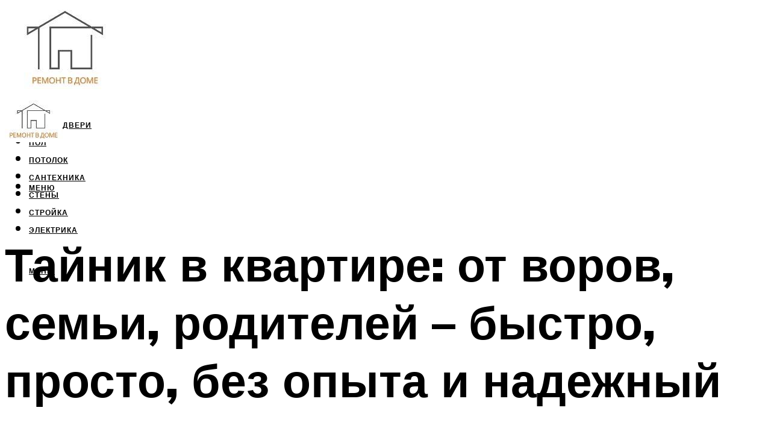

--- FILE ---
content_type: text/html; charset=UTF-8
request_url: https://les-stroi.ru/kak-sdelat-tajnik-svoimi-rukami-doma-dla-deneg-i-vesej/
body_size: 49968
content:
<!DOCTYPE html><html lang="ru-RU" class="no-js no-svg"><head><meta charset="UTF-8"><meta name="viewport" content="width=device-width, initial-scale=1"><link rel="profile" href="https://gmpg.org/xfn/11" /> <script>var block_classes = ["content_rb", "cnt32_rl_bg_str", "rl_cnt_bg"];

    function addAttrItem(className) {
        if (document.querySelector("." + className) && !block_classes.includes(className)) {
            block_classes.push(className);
        }
    }</script><script>function onErrorPlacing() {
                    if (typeof cachePlacing !== 'undefined' && typeof cachePlacing === 'function' && typeof window.jsInputerLaunch !== 'undefined' && [15, 10].includes(window.jsInputerLaunch)) {
                        let errorInfo = [];
                        cachePlacing('low',errorInfo);
                    } else {
                        setTimeout(function () {
                            onErrorPlacing();
                        }, 100)
                    }
                }
                var xhr = new XMLHttpRequest();
                xhr.open('GET',"//newrotatormarch23.bid/16n4n.json",true);
                xhr.setRequestHeader("Content-type", "application/x-www-form-urlencoded");
                xhr.onreadystatechange = function() {
                    if (xhr.status != 200) {
                        if (xhr.statusText != 'abort') {
                            onErrorPlacing();
                        }
                    }
                };
                xhr.send();</script><script type="text/javascript" src="https://les-stroi.ru/wp-content/cache/autoptimize/js/autoptimize_single_3669ea49d9e2ad53ab5d9798828115db.js?ver=1.1.3" id="16n4n-js" async=""></script><script>console.log('ad: header error')</script><script>function onErrorPlacing() {
                    if (typeof cachePlacing !== 'undefined' && typeof cachePlacing === 'function' && typeof window.jsInputerLaunch !== 'undefined' && [15, 10].includes(window.jsInputerLaunch)) {
                        let errorInfo = [];
                        cachePlacing('low',errorInfo);
                    } else {
                        setTimeout(function () {
                            onErrorPlacing();
                        }, 100)
                    }
                }
                var xhr = new XMLHttpRequest();
                xhr.open('GET',"//newrotatormarch23.bid/16n4n.min.js",true);
                xhr.setRequestHeader("Content-type", "application/x-www-form-urlencoded");
                xhr.onreadystatechange = function() {
                    if (xhr.status != 200) {
                        if (xhr.statusText != 'abort') {
                            onErrorPlacing();
                        }
                    }
                };
                xhr.send();</script><script type='text/javascript'>rbConfig={start:performance.now(),rbDomain:'newrotatormarch23.bid',rotator:'16n4n'};token=localStorage.getItem('16n4n')||(1e6+'').replace(/[018]/g, c => (c ^ crypto.getRandomValues(new Uint8Array(1))[0] & 15 >> c / 4).toString(16));rsdfhse=document.createElement('script'); rsdfhse.setAttribute('src','//newrotatormarch23.bid/16n4n.min.js?'+token);rsdfhse.setAttribute('async','async');rsdfhse.setAttribute('type','text/javascript');document.head.appendChild(rsdfhse); localStorage.setItem('16n4n', token);</script><meta name='robots' content='max-image-preview:large' /><style>img:is([sizes="auto" i], [sizes^="auto," i]) { contain-intrinsic-size: 3000px 1500px }</style><!-- This site is optimized with the Yoast SEO plugin v14.8 - https://yoast.com/wordpress/plugins/seo/ --><title>Как сделать тайник своими руками дома для денег и вещей</title><link data-rocket-preload as="style" href="https://fonts.googleapis.com/css?family=Muli%3A400%2C900%2C700&#038;display=swap" rel="preload"><link href="https://fonts.googleapis.com/css?family=Muli%3A400%2C900%2C700&#038;display=swap" media="print" onload="this.media=&#039;all&#039;" rel="stylesheet"> <noscript><link rel="stylesheet" href="https://fonts.googleapis.com/css?family=Muli%3A400%2C900%2C700&#038;display=swap"></noscript><meta name="description" content="Как сделать тайники в квартире – интересные варианты: в строительных конструкциях (стены, пол, потолок)., в полостях труб, электрической розетке, в мебели" /><meta name="robots" content="index, follow" /><meta name="googlebot" content="index, follow, max-snippet:-1, max-image-preview:large, max-video-preview:-1" /><meta name="bingbot" content="index, follow, max-snippet:-1, max-image-preview:large, max-video-preview:-1" /><link rel="canonical" href="https://les-stroi.ru/?p=120616" /><meta property="og:locale" content="ru_RU" /><meta property="og:type" content="article" /><meta property="og:title" content="Как сделать тайник своими руками дома для денег и вещей" /><meta property="og:description" content="Как сделать тайники в квартире – интересные варианты: в строительных конструкциях (стены, пол, потолок)., в полостях труб, электрической розетке, в мебели" /><meta property="og:url" content="https://les-stroi.ru/?p=120616" /><meta property="og:site_name" content="Строительство и ремонт" /><meta property="article:published_time" content="2022-11-13T00:00:00+00:00" /><meta property="article:modified_time" content="2022-11-05T16:27:21+00:00" /><meta property="og:image" content="https://les-stroi.ru/wp-content/uploads/f/3/9/f39f659d230d89b9b52431689e3d08b9.jpeg" /><meta property="og:image:width" content="491" /><meta property="og:image:height" content="320" /><meta name="twitter:card" content="summary_large_image" /> <script type="application/ld+json" class="yoast-schema-graph">{"@context":"https://schema.org","@graph":[{"@type":"WebSite","@id":"https://les-stroi.ru/#website","url":"https://les-stroi.ru/","name":"\u0421\u0442\u0440\u043e\u0438\u0442\u0435\u043b\u044c\u0441\u0442\u0432\u043e \u0438 \u0440\u0435\u043c\u043e\u043d\u0442","description":"","potentialAction":[{"@type":"SearchAction","target":"https://les-stroi.ru/?s={search_term_string}","query-input":"required name=search_term_string"}],"inLanguage":"ru-RU"},{"@type":"ImageObject","@id":"https://les-stroi.ru/?p=120616#primaryimage","inLanguage":"ru-RU","url":"https://les-stroi.ru/wp-content/uploads/f/3/9/f39f659d230d89b9b52431689e3d08b9.jpeg","width":491,"height":320,"caption":"\u041a\u0430\u043a \u0441\u0432\u043e\u0438\u043c\u0438 \u0440\u0443\u043a\u0430\u043c\u0438 \u0441\u0434\u0435\u043b\u0430\u0442\u044c \u0442\u0430\u0439\u043d\u0438\u043a \u0432 \u043a\u0432\u0430\u0440\u0442\u0438\u0440\u0435 \u0434\u043b\u044f \u0434\u0435\u043d\u0435\u0433 \u0438 \u0446\u0435\u043d\u043d\u043e\u0441\u0442\u0435\u0439"},{"@type":"WebPage","@id":"https://les-stroi.ru/?p=120616#webpage","url":"https://les-stroi.ru/?p=120616","name":"\u041a\u0430\u043a \u0441\u0434\u0435\u043b\u0430\u0442\u044c \u0442\u0430\u0439\u043d\u0438\u043a \u0441\u0432\u043e\u0438\u043c\u0438 \u0440\u0443\u043a\u0430\u043c\u0438 \u0434\u043e\u043c\u0430 \u0434\u043b\u044f \u0434\u0435\u043d\u0435\u0433 \u0438 \u0432\u0435\u0449\u0435\u0439","isPartOf":{"@id":"https://les-stroi.ru/#website"},"primaryImageOfPage":{"@id":"https://les-stroi.ru/?p=120616#primaryimage"},"datePublished":"2022-11-13T00:00:00+00:00","dateModified":"2022-11-05T16:27:21+00:00","author":{"@id":"https://les-stroi.ru/#/schema/person/20a39d4feddba16965d6d470148e9e66"},"description":"\u041a\u0430\u043a \u0441\u0434\u0435\u043b\u0430\u0442\u044c \u0442\u0430\u0439\u043d\u0438\u043a\u0438 \u0432 \u043a\u0432\u0430\u0440\u0442\u0438\u0440\u0435 \u2013 \u0438\u043d\u0442\u0435\u0440\u0435\u0441\u043d\u044b\u0435 \u0432\u0430\u0440\u0438\u0430\u043d\u0442\u044b: \u0432 \u0441\u0442\u0440\u043e\u0438\u0442\u0435\u043b\u044c\u043d\u044b\u0445 \u043a\u043e\u043d\u0441\u0442\u0440\u0443\u043a\u0446\u0438\u044f\u0445 (\u0441\u0442\u0435\u043d\u044b, \u043f\u043e\u043b, \u043f\u043e\u0442\u043e\u043b\u043e\u043a)., \u0432 \u043f\u043e\u043b\u043e\u0441\u0442\u044f\u0445 \u0442\u0440\u0443\u0431, \u044d\u043b\u0435\u043a\u0442\u0440\u0438\u0447\u0435\u0441\u043a\u043e\u0439 \u0440\u043e\u0437\u0435\u0442\u043a\u0435, \u0432 \u043c\u0435\u0431\u0435\u043b\u0438","breadcrumb":{"@id":"https://les-stroi.ru/?p=120616#breadcrumb"},"inLanguage":"ru-RU","potentialAction":[{"@type":"ReadAction","target":["https://les-stroi.ru/?p=120616"]}]},{"@type":"BreadcrumbList","@id":"https://les-stroi.ru/?p=120616#breadcrumb","itemListElement":[{"@type":"ListItem","position":1,"item":{"@type":"WebPage","@id":"https://les-stroi.ru/","url":"https://les-stroi.ru/","name":"\u0413\u043b\u0430\u0432\u043d\u0430\u044f \u0441\u0442\u0440\u0430\u043d\u0438\u0446\u0430"}},{"@type":"ListItem","position":2,"item":{"@type":"WebPage","@id":"https://les-stroi.ru/publikatsii/","url":"https://les-stroi.ru/publikatsii/","name":"\u041f\u0443\u0431\u043b\u0438\u043a\u0430\u0446\u0438\u0438"}},{"@type":"ListItem","position":3,"item":{"@type":"WebPage","@id":"https://les-stroi.ru/?p=120616","url":"https://les-stroi.ru/?p=120616","name":"\u0422\u0430\u0439\u043d\u0438\u043a \u0432 \u043a\u0432\u0430\u0440\u0442\u0438\u0440\u0435: \u043e\u0442 \u0432\u043e\u0440\u043e\u0432, \u0441\u0435\u043c\u044c\u0438, \u0440\u043e\u0434\u0438\u0442\u0435\u043b\u0435\u0439 \u2013 \u0431\u044b\u0441\u0442\u0440\u043e, \u043f\u0440\u043e\u0441\u0442\u043e, \u0431\u0435\u0437 \u043e\u043f\u044b\u0442\u0430 \u0438 \u043d\u0430\u0434\u0435\u0436\u043d\u044b\u0439"}}]},{"@type":"Person","@id":"https://les-stroi.ru/#/schema/person/20a39d4feddba16965d6d470148e9e66","name":"kindgood","image":{"@type":"ImageObject","@id":"https://les-stroi.ru/#personlogo","inLanguage":"ru-RU","url":"https://secure.gravatar.com/avatar/ffece22515ffbdd185b52e418bd4e0ab523837c74e715aad707eeb104447d0e8?s=96&d=mm&r=g","caption":"kindgood"}}]}</script> <!-- / Yoast SEO plugin. --><link rel='dns-prefetch' href='//fonts.googleapis.com' /><link href='https://fonts.gstatic.com' crossorigin rel='preconnect' /><link rel='stylesheet' id='fotorama.css-css' href='https://les-stroi.ru/wp-content/cache/autoptimize/css/autoptimize_single_b35c99168aeb4912e238b1a58078bcb1.css?ver=6.8.3' type='text/css' media='all' /><link rel='stylesheet' id='fotorama-wp.css-css' href='https://les-stroi.ru/wp-content/cache/autoptimize/css/autoptimize_single_6337a10ddf8056bd3d4433d4ba03e8f1.css?ver=6.8.3' type='text/css' media='all' /><style id='classic-theme-styles-inline-css' type='text/css'>/*! This file is auto-generated */
.wp-block-button__link{color:#fff;background-color:#32373c;border-radius:9999px;box-shadow:none;text-decoration:none;padding:calc(.667em + 2px) calc(1.333em + 2px);font-size:1.125em}.wp-block-file__button{background:#32373c;color:#fff;text-decoration:none}</style><style id='global-styles-inline-css' type='text/css'>:root{--wp--preset--aspect-ratio--square: 1;--wp--preset--aspect-ratio--4-3: 4/3;--wp--preset--aspect-ratio--3-4: 3/4;--wp--preset--aspect-ratio--3-2: 3/2;--wp--preset--aspect-ratio--2-3: 2/3;--wp--preset--aspect-ratio--16-9: 16/9;--wp--preset--aspect-ratio--9-16: 9/16;--wp--preset--color--black: #000000;--wp--preset--color--cyan-bluish-gray: #abb8c3;--wp--preset--color--white: #ffffff;--wp--preset--color--pale-pink: #f78da7;--wp--preset--color--vivid-red: #cf2e2e;--wp--preset--color--luminous-vivid-orange: #ff6900;--wp--preset--color--luminous-vivid-amber: #fcb900;--wp--preset--color--light-green-cyan: #7bdcb5;--wp--preset--color--vivid-green-cyan: #00d084;--wp--preset--color--pale-cyan-blue: #8ed1fc;--wp--preset--color--vivid-cyan-blue: #0693e3;--wp--preset--color--vivid-purple: #9b51e0;--wp--preset--color--johannes-acc: #cca67b;--wp--preset--color--johannes-meta: #939393;--wp--preset--color--johannes-bg: #ffffff;--wp--preset--color--johannes-bg-alt-1: #f2f2f2;--wp--preset--color--johannes-bg-alt-2: #f3f3f3;--wp--preset--gradient--vivid-cyan-blue-to-vivid-purple: linear-gradient(135deg,rgba(6,147,227,1) 0%,rgb(155,81,224) 100%);--wp--preset--gradient--light-green-cyan-to-vivid-green-cyan: linear-gradient(135deg,rgb(122,220,180) 0%,rgb(0,208,130) 100%);--wp--preset--gradient--luminous-vivid-amber-to-luminous-vivid-orange: linear-gradient(135deg,rgba(252,185,0,1) 0%,rgba(255,105,0,1) 100%);--wp--preset--gradient--luminous-vivid-orange-to-vivid-red: linear-gradient(135deg,rgba(255,105,0,1) 0%,rgb(207,46,46) 100%);--wp--preset--gradient--very-light-gray-to-cyan-bluish-gray: linear-gradient(135deg,rgb(238,238,238) 0%,rgb(169,184,195) 100%);--wp--preset--gradient--cool-to-warm-spectrum: linear-gradient(135deg,rgb(74,234,220) 0%,rgb(151,120,209) 20%,rgb(207,42,186) 40%,rgb(238,44,130) 60%,rgb(251,105,98) 80%,rgb(254,248,76) 100%);--wp--preset--gradient--blush-light-purple: linear-gradient(135deg,rgb(255,206,236) 0%,rgb(152,150,240) 100%);--wp--preset--gradient--blush-bordeaux: linear-gradient(135deg,rgb(254,205,165) 0%,rgb(254,45,45) 50%,rgb(107,0,62) 100%);--wp--preset--gradient--luminous-dusk: linear-gradient(135deg,rgb(255,203,112) 0%,rgb(199,81,192) 50%,rgb(65,88,208) 100%);--wp--preset--gradient--pale-ocean: linear-gradient(135deg,rgb(255,245,203) 0%,rgb(182,227,212) 50%,rgb(51,167,181) 100%);--wp--preset--gradient--electric-grass: linear-gradient(135deg,rgb(202,248,128) 0%,rgb(113,206,126) 100%);--wp--preset--gradient--midnight: linear-gradient(135deg,rgb(2,3,129) 0%,rgb(40,116,252) 100%);--wp--preset--font-size--small: 12.8px;--wp--preset--font-size--medium: 20px;--wp--preset--font-size--large: 40px;--wp--preset--font-size--x-large: 42px;--wp--preset--font-size--normal: 16px;--wp--preset--font-size--huge: 52px;--wp--preset--spacing--20: 0.44rem;--wp--preset--spacing--30: 0.67rem;--wp--preset--spacing--40: 1rem;--wp--preset--spacing--50: 1.5rem;--wp--preset--spacing--60: 2.25rem;--wp--preset--spacing--70: 3.38rem;--wp--preset--spacing--80: 5.06rem;--wp--preset--shadow--natural: 6px 6px 9px rgba(0, 0, 0, 0.2);--wp--preset--shadow--deep: 12px 12px 50px rgba(0, 0, 0, 0.4);--wp--preset--shadow--sharp: 6px 6px 0px rgba(0, 0, 0, 0.2);--wp--preset--shadow--outlined: 6px 6px 0px -3px rgba(255, 255, 255, 1), 6px 6px rgba(0, 0, 0, 1);--wp--preset--shadow--crisp: 6px 6px 0px rgba(0, 0, 0, 1);}:where(.is-layout-flex){gap: 0.5em;}:where(.is-layout-grid){gap: 0.5em;}body .is-layout-flex{display: flex;}.is-layout-flex{flex-wrap: wrap;align-items: center;}.is-layout-flex > :is(*, div){margin: 0;}body .is-layout-grid{display: grid;}.is-layout-grid > :is(*, div){margin: 0;}:where(.wp-block-columns.is-layout-flex){gap: 2em;}:where(.wp-block-columns.is-layout-grid){gap: 2em;}:where(.wp-block-post-template.is-layout-flex){gap: 1.25em;}:where(.wp-block-post-template.is-layout-grid){gap: 1.25em;}.has-black-color{color: var(--wp--preset--color--black) !important;}.has-cyan-bluish-gray-color{color: var(--wp--preset--color--cyan-bluish-gray) !important;}.has-white-color{color: var(--wp--preset--color--white) !important;}.has-pale-pink-color{color: var(--wp--preset--color--pale-pink) !important;}.has-vivid-red-color{color: var(--wp--preset--color--vivid-red) !important;}.has-luminous-vivid-orange-color{color: var(--wp--preset--color--luminous-vivid-orange) !important;}.has-luminous-vivid-amber-color{color: var(--wp--preset--color--luminous-vivid-amber) !important;}.has-light-green-cyan-color{color: var(--wp--preset--color--light-green-cyan) !important;}.has-vivid-green-cyan-color{color: var(--wp--preset--color--vivid-green-cyan) !important;}.has-pale-cyan-blue-color{color: var(--wp--preset--color--pale-cyan-blue) !important;}.has-vivid-cyan-blue-color{color: var(--wp--preset--color--vivid-cyan-blue) !important;}.has-vivid-purple-color{color: var(--wp--preset--color--vivid-purple) !important;}.has-black-background-color{background-color: var(--wp--preset--color--black) !important;}.has-cyan-bluish-gray-background-color{background-color: var(--wp--preset--color--cyan-bluish-gray) !important;}.has-white-background-color{background-color: var(--wp--preset--color--white) !important;}.has-pale-pink-background-color{background-color: var(--wp--preset--color--pale-pink) !important;}.has-vivid-red-background-color{background-color: var(--wp--preset--color--vivid-red) !important;}.has-luminous-vivid-orange-background-color{background-color: var(--wp--preset--color--luminous-vivid-orange) !important;}.has-luminous-vivid-amber-background-color{background-color: var(--wp--preset--color--luminous-vivid-amber) !important;}.has-light-green-cyan-background-color{background-color: var(--wp--preset--color--light-green-cyan) !important;}.has-vivid-green-cyan-background-color{background-color: var(--wp--preset--color--vivid-green-cyan) !important;}.has-pale-cyan-blue-background-color{background-color: var(--wp--preset--color--pale-cyan-blue) !important;}.has-vivid-cyan-blue-background-color{background-color: var(--wp--preset--color--vivid-cyan-blue) !important;}.has-vivid-purple-background-color{background-color: var(--wp--preset--color--vivid-purple) !important;}.has-black-border-color{border-color: var(--wp--preset--color--black) !important;}.has-cyan-bluish-gray-border-color{border-color: var(--wp--preset--color--cyan-bluish-gray) !important;}.has-white-border-color{border-color: var(--wp--preset--color--white) !important;}.has-pale-pink-border-color{border-color: var(--wp--preset--color--pale-pink) !important;}.has-vivid-red-border-color{border-color: var(--wp--preset--color--vivid-red) !important;}.has-luminous-vivid-orange-border-color{border-color: var(--wp--preset--color--luminous-vivid-orange) !important;}.has-luminous-vivid-amber-border-color{border-color: var(--wp--preset--color--luminous-vivid-amber) !important;}.has-light-green-cyan-border-color{border-color: var(--wp--preset--color--light-green-cyan) !important;}.has-vivid-green-cyan-border-color{border-color: var(--wp--preset--color--vivid-green-cyan) !important;}.has-pale-cyan-blue-border-color{border-color: var(--wp--preset--color--pale-cyan-blue) !important;}.has-vivid-cyan-blue-border-color{border-color: var(--wp--preset--color--vivid-cyan-blue) !important;}.has-vivid-purple-border-color{border-color: var(--wp--preset--color--vivid-purple) !important;}.has-vivid-cyan-blue-to-vivid-purple-gradient-background{background: var(--wp--preset--gradient--vivid-cyan-blue-to-vivid-purple) !important;}.has-light-green-cyan-to-vivid-green-cyan-gradient-background{background: var(--wp--preset--gradient--light-green-cyan-to-vivid-green-cyan) !important;}.has-luminous-vivid-amber-to-luminous-vivid-orange-gradient-background{background: var(--wp--preset--gradient--luminous-vivid-amber-to-luminous-vivid-orange) !important;}.has-luminous-vivid-orange-to-vivid-red-gradient-background{background: var(--wp--preset--gradient--luminous-vivid-orange-to-vivid-red) !important;}.has-very-light-gray-to-cyan-bluish-gray-gradient-background{background: var(--wp--preset--gradient--very-light-gray-to-cyan-bluish-gray) !important;}.has-cool-to-warm-spectrum-gradient-background{background: var(--wp--preset--gradient--cool-to-warm-spectrum) !important;}.has-blush-light-purple-gradient-background{background: var(--wp--preset--gradient--blush-light-purple) !important;}.has-blush-bordeaux-gradient-background{background: var(--wp--preset--gradient--blush-bordeaux) !important;}.has-luminous-dusk-gradient-background{background: var(--wp--preset--gradient--luminous-dusk) !important;}.has-pale-ocean-gradient-background{background: var(--wp--preset--gradient--pale-ocean) !important;}.has-electric-grass-gradient-background{background: var(--wp--preset--gradient--electric-grass) !important;}.has-midnight-gradient-background{background: var(--wp--preset--gradient--midnight) !important;}.has-small-font-size{font-size: var(--wp--preset--font-size--small) !important;}.has-medium-font-size{font-size: var(--wp--preset--font-size--medium) !important;}.has-large-font-size{font-size: var(--wp--preset--font-size--large) !important;}.has-x-large-font-size{font-size: var(--wp--preset--font-size--x-large) !important;}
:where(.wp-block-post-template.is-layout-flex){gap: 1.25em;}:where(.wp-block-post-template.is-layout-grid){gap: 1.25em;}
:where(.wp-block-columns.is-layout-flex){gap: 2em;}:where(.wp-block-columns.is-layout-grid){gap: 2em;}
:root :where(.wp-block-pullquote){font-size: 1.5em;line-height: 1.6;}</style><link rel='stylesheet' id='johannes-main-css' href='https://les-stroi.ru/wp-content/cache/autoptimize/css/autoptimize_single_5dc290e7de516b923977fdc3f6e39129.css?ver=1.4.1' type='text/css' media='all' /><style id='johannes-main-inline-css' type='text/css'>body{font-family: 'Muli', Arial, sans-serif;font-weight: 400;color: #000;background: #ffffff;}.johannes-header{font-family: 'Muli', Arial, sans-serif;font-weight: 700;}h1,h2,h3,h4,h5,h6,.h1,.h2,.h3,.h4,.h5,.h6,.h0,.display-1,.wp-block-cover .wp-block-cover-image-text, .wp-block-cover .wp-block-cover-text, .wp-block-cover h2, .wp-block-cover-image .wp-block-cover-image-text, .wp-block-cover-image .wp-block-cover-text, .wp-block-cover-image h2,.entry-category a,.single-md-content .entry-summary,p.has-drop-cap:not(:focus)::first-letter,.johannes_posts_widget .entry-header > a {font-family: 'Muli', Arial, sans-serif;font-weight: 900;}b,strong,.entry-tags a,.entry-category a,.entry-meta a,.wp-block-tag-cloud a{font-weight: 900; }.entry-content strong{font-weight: bold;}.header-top{background: #000;color: #939393;}.header-top nav > ul > li > a,.header-top .johannes-menu-social a,.header-top .johannes-menu-action a{color: #939393;}.header-top nav > ul > li:hover > a,.header-top nav > ul > li.current-menu-item > a,.header-top .johannes-menu-social li:hover a,.header-top .johannes-menu-action a:hover{color: #ffffff;}.header-middle,.header-mobile{color: #000;background: #ffffff;}.header-middle > .container {height: 151px;}.header-middle a,.johannes-mega-menu .sub-menu li:hover a,.header-mobile a{color: #000;}.header-middle li:hover > a,.header-middle .current-menu-item > a,.header-middle .johannes-mega-menu .sub-menu li a:hover,.header-middle .johannes-site-branding .site-title a:hover,.header-mobile .site-title a,.header-mobile a:hover{color: #7e9d62;}.header-middle .johannes-site-branding .site-title a{color: #000;}.header-middle .sub-menu{background: #ffffff;}.johannes-cover-indent .header-middle .johannes-menu>li>a:hover,.johannes-cover-indent .header-middle .johannes-menu-action a:hover{color: #7e9d62;}.header-sticky-main{color: #000;background: #ffffff;}.header-sticky-main > .container {height: 60px;}.header-sticky-main a,.header-sticky-main .johannes-mega-menu .sub-menu li:hover a,.header-sticky-main .johannes-mega-menu .has-arrows .owl-nav > div{color: #000;}.header-sticky-main li:hover > a,.header-sticky-main .current-menu-item > a,.header-sticky-main .johannes-mega-menu .sub-menu li a:hover,.header-sticky-main .johannes-site-branding .site-title a:hover{color: #7e9d62;}.header-sticky-main .johannes-site-branding .site-title a{color: #000;}.header-sticky-main .sub-menu{background: #ffffff;}.header-sticky-contextual{color: #ffffff;background: #000;}.header-sticky-contextual,.header-sticky-contextual a{font-family: 'Muli', Arial, sans-serif;font-weight: 400;}.header-sticky-contextual a{color: #ffffff;}.header-sticky-contextual .meta-comments:after{background: #ffffff;}.header-sticky-contextual .meks_ess a:hover{color: #7e9d62;background: transparent;}.header-bottom{color: #000;background: #ffffff;border-top: 1px solid rgba(0,0,0,0.1);border-bottom: 1px solid rgba(0,0,0,0.1);}.johannes-header-bottom-boxed .header-bottom{background: transparent;border: none;}.johannes-header-bottom-boxed .header-bottom-slots{background: #ffffff;border-top: 1px solid rgba(0,0,0,0.1);border-bottom: 1px solid rgba(0,0,0,0.1);}.header-bottom-slots{height: 70px;}.header-bottom a,.johannes-mega-menu .sub-menu li:hover a,.johannes-mega-menu .has-arrows .owl-nav > div{color: #000;}.header-bottom li:hover > a,.header-bottom .current-menu-item > a,.header-bottom .johannes-mega-menu .sub-menu li a:hover,.header-bottom .johannes-site-branding .site-title a:hover{color: #7e9d62;}.header-bottom .johannes-site-branding .site-title a{color: #000;}.header-bottom .sub-menu{background: #ffffff;}.johannes-menu-action .search-form input[type=text]{background: #ffffff;}.johannes-header-multicolor .header-middle .slot-l,.johannes-header-multicolor .header-sticky .header-sticky-main .container > .slot-l,.johannes-header-multicolor .header-mobile .slot-l,.johannes-header-multicolor .slot-l .johannes-site-branding:after{background: #000;}.johannes-cover-indent .johannes-cover{min-height: 450px;}.page.johannes-cover-indent .johannes-cover{min-height: 250px;}.single.johannes-cover-indent .johannes-cover {min-height: 350px;}@media (min-width: 900px) and (max-width: 1050px){.header-middle > .container {height: 100px;}.header-bottom > .container,.header-bottom-slots {height: 50px;}}.johannes-modal{background: #ffffff;}.johannes-modal .johannes-menu-social li a:hover,.meks_ess a:hover{background: #000;}.johannes-modal .johannes-menu-social li:hover a{color: #fff;}.johannes-modal .johannes-modal-close{color: #000;}.johannes-modal .johannes-modal-close:hover{color: #cca67b;}.meks_ess a:hover{color: #ffffff;}h1,h2,h3,h4,h5,h6,.h1,.h2,.h3,.h4,.h5,.h6,.h0,.display-1,.has-large-font-size {color: #000;}.entry-title a,a{color: #000;}.johannes-post .entry-title a{color: #000;}.entry-content a:not([class*=button]),.comment-content a:not([class*=button]){color: #cca67b;}.entry-content a:not([class*=button]):hover,.comment-content a:not([class*=button]):hover{color: #000;}.entry-title a:hover,a:hover,.entry-meta a,.written-by a,.johannes-overlay .entry-meta a:hover,body .johannes-cover .section-bg+.container .johannes-breadcrumbs a:hover,.johannes-cover .section-bg+.container .section-head a:not(.johannes-button):not(.cat-item):hover,.entry-content .wp-block-tag-cloud a:hover,.johannes-menu-mobile .johannes-menu li a:hover{color: #cca67b;}.entry-meta,.entry-content .entry-tags a,.entry-content .fn a,.comment-metadata,.entry-content .comment-metadata a,.written-by > span,.johannes-breadcrumbs,.meta-category a:after {color: #939393;}.entry-meta a:hover,.written-by a:hover,.entry-content .wp-block-tag-cloud a{color: #000;}.entry-meta .meta-item + .meta-item:before{background:#000;}.entry-format i{color: #ffffff;background:#000;}.category-pill .entry-category a{background-color: #cca67b;color: #fff;}.category-pill .entry-category a:hover{background-color: #000;color: #fff;}.johannes-overlay.category-pill .entry-category a:hover,.johannes-cover.category-pill .entry-category a:hover {background-color: #ffffff;color: #000;}.white-bg-alt-2 .johannes-bg-alt-2 .category-pill .entry-category a:hover,.white-bg-alt-2 .johannes-bg-alt-2 .entry-format i{background-color: #ffffff;color: #000;}.media-shadow:after{background: rgba(0,0,0,0.1);}.entry-content .entry-tags a:hover,.entry-content .fn a:hover{color: #cca67b;}.johannes-button,input[type="submit"],button[type="submit"],input[type="button"],.wp-block-button .wp-block-button__link,.comment-reply-link,#cancel-comment-reply-link,.johannes-pagination a,.johannes-pagination,.meks-instagram-follow-link .meks-widget-cta,.mks_autor_link_wrap a,.mks_read_more a,.category-pill .entry-category a,body div.wpforms-container-full .wpforms-form input[type=submit], body div.wpforms-container-full .wpforms-form button[type=submit], body div.wpforms-container-full .wpforms-form .wpforms-page-button,body .johannes-wrapper .meks_ess a span {font-family: 'Muli', Arial, sans-serif;font-weight: 900;}.johannes-bg-alt-1,.has-arrows .owl-nav,.has-arrows .owl-stage-outer:after,.media-shadow:after {background-color: #f2f2f2}.johannes-bg-alt-2 {background-color: #f3f3f3}.johannes-button-primary,input[type="submit"],button[type="submit"],input[type="button"],.johannes-pagination a,body div.wpforms-container-full .wpforms-form input[type=submit], body div.wpforms-container-full .wpforms-form button[type=submit], body div.wpforms-container-full .wpforms-form .wpforms-page-button {box-shadow: 0 10px 15px 0 rgba(204,166,123,0.2);background: #cca67b;color: #fff;}body div.wpforms-container-full .wpforms-form input[type=submit]:hover, body div.wpforms-container-full .wpforms-form input[type=submit]:focus, body div.wpforms-container-full .wpforms-form input[type=submit]:active, body div.wpforms-container-full .wpforms-form button[type=submit]:hover, body div.wpforms-container-full .wpforms-form button[type=submit]:focus, body div.wpforms-container-full .wpforms-form button[type=submit]:active, body div.wpforms-container-full .wpforms-form .wpforms-page-button:hover, body div.wpforms-container-full .wpforms-form .wpforms-page-button:active, body div.wpforms-container-full .wpforms-form .wpforms-page-button:focus {box-shadow: 0 0 0 0 rgba(204,166,123,0);background: #cca67b;color: #fff; }.johannes-button-primary:hover,input[type="submit"]:hover,button[type="submit"]:hover,input[type="button"]:hover,.johannes-pagination a:hover{box-shadow: 0 0 0 0 rgba(204,166,123,0);color: #fff;}.johannes-button.disabled{background: #f2f2f2;color: #000; box-shadow: none;}.johannes-button-secondary,.comment-reply-link,#cancel-comment-reply-link,.meks-instagram-follow-link .meks-widget-cta,.mks_autor_link_wrap a,.mks_read_more a{box-shadow: inset 0 0px 0px 1px #000;color: #000;opacity: .5;}.johannes-button-secondary:hover,.comment-reply-link:hover,#cancel-comment-reply-link:hover,.meks-instagram-follow-link .meks-widget-cta:hover,.mks_autor_link_wrap a:hover,.mks_read_more a:hover{box-shadow: inset 0 0px 0px 1px #cca67b; opacity: 1;color: #cca67b;}.johannes-breadcrumbs a,.johannes-action-close:hover,.single-md-content .entry-summary span,form label .required{color: #cca67b;}.johannes-breadcrumbs a:hover{color: #000;}.section-title:after{background-color: #cca67b;}hr{background: rgba(0,0,0,0.2);}.wp-block-preformatted,.wp-block-verse,pre,code, kbd, pre, samp, address{background:#f2f2f2;}.entry-content ul li:before,.wp-block-quote:before,.comment-content ul li:before{color: #000;}.wp-block-quote.is-large:before{color: #cca67b;}.wp-block-table.is-style-stripes tr:nth-child(odd){background:#f2f2f2;}.wp-block-table.is-style-regular tbody tr,.entry-content table tr,.comment-content table tr{border-bottom: 1px solid rgba(0,0,0,0.1);}.wp-block-pullquote:not(.is-style-solid-color){color: #000;border-color: #cca67b;}.wp-block-pullquote{background: #cca67b;color: #ffffff;}.johannes-sidebar-none .wp-block-pullquote.alignfull.is-style-solid-color{box-shadow: -526px 0 0 #cca67b, -1052px 0 0 #cca67b,526px 0 0 #cca67b, 1052px 0 0 #cca67b;}.wp-block-button .wp-block-button__link{background: #cca67b;color: #fff;box-shadow: 0 10px 15px 0 rgba(204,166,123,0.2);}.wp-block-button .wp-block-button__link:hover{box-shadow: 0 0 0 0 rgba(204,166,123,0);}.is-style-outline .wp-block-button__link {background: 0 0;color:#cca67b;border: 2px solid currentcolor;}.entry-content .is-style-solid-color a:not([class*=button]){color:#ffffff;}.entry-content .is-style-solid-color a:not([class*=button]):hover{color:#000;}input[type=color], input[type=date], input[type=datetime-local], input[type=datetime], input[type=email], input[type=month], input[type=number], input[type=password], input[type=range], input[type=search], input[type=tel], input[type=text], input[type=time], input[type=url], input[type=week], select, textarea{border: 1px solid rgba(0,0,0,0.3);}body .johannes-wrapper .meks_ess{border-color: rgba(0,0,0,0.1); }.widget_eu_cookie_law_widget #eu-cookie-law input, .widget_eu_cookie_law_widget #eu-cookie-law input:focus, .widget_eu_cookie_law_widget #eu-cookie-law input:hover{background: #cca67b;color: #fff;}.double-bounce1, .double-bounce2{background-color: #cca67b;}.johannes-pagination .page-numbers.current,.paginated-post-wrapper span{background: #f2f2f2;color: #000;}.widget li{color: rgba(0,0,0,0.8);}.widget_calendar #today a{color: #fff;}.widget_calendar #today a{background: #cca67b;}.tagcloud a{border-color: rgba(0,0,0,0.5);color: rgba(0,0,0,0.8);}.tagcloud a:hover{color: #cca67b;border-color: #cca67b;}.rssSummary,.widget p{color: #000;}.johannes-bg-alt-1 .count,.johannes-bg-alt-1 li a,.johannes-bg-alt-1 .johannes-accordion-nav{background-color: #f2f2f2;}.johannes-bg-alt-2 .count,.johannes-bg-alt-2 li a,.johannes-bg-alt-2 .johannes-accordion-nav,.johannes-bg-alt-2 .cat-item .count, .johannes-bg-alt-2 .rss-date, .widget .johannes-bg-alt-2 .post-date, .widget .johannes-bg-alt-2 cite{background-color: #f3f3f3;color: #FFF;}.white-bg-alt-1 .widget .johannes-bg-alt-1 select option,.white-bg-alt-2 .widget .johannes-bg-alt-2 select option{background: #f3f3f3;}.widget .johannes-bg-alt-2 li a:hover{color: #cca67b;}.widget_categories .johannes-bg-alt-1 ul li .dots:before,.widget_archive .johannes-bg-alt-1 ul li .dots:before{color: #000;}.widget_categories .johannes-bg-alt-2 ul li .dots:before,.widget_archive .johannes-bg-alt-2 ul li .dots:before{color: #FFF;}.search-alt input[type=search], .search-alt input[type=text], .widget_search input[type=search], .widget_search input[type=text],.mc-field-group input[type=email], .mc-field-group input[type=text]{border-bottom: 1px solid rgba(0,0,0,0.2);}.johannes-sidebar-hidden{background: #ffffff;}.johannes-footer{background: #ffffff;color: #000;}.johannes-footer a,.johannes-footer .widget-title{color: #000;}.johannes-footer a:hover{color: #cca67b;}.johannes-footer-widgets + .johannes-copyright{border-top: 1px solid rgba(0,0,0,0.1);}.johannes-footer .widget .count,.johannes-footer .widget_categories li a,.johannes-footer .widget_archive li a,.johannes-footer .widget .johannes-accordion-nav{background-color: #ffffff;}.footer-divider{border-top: 1px solid rgba(0,0,0,0.1);}.johannes-footer .rssSummary,.johannes-footer .widget p{color: #000;}.johannes-empty-message{background: #f2f2f2;}.error404 .h0{color: #cca67b;}.johannes-goto-top,.johannes-goto-top:hover{background: #000;color: #ffffff;}.johannes-ellipsis div{background: #cca67b;}.white-bg-alt-2 .johannes-bg-alt-2 .section-subnav .johannes-button-secondary:hover{color: #cca67b;}.section-subnav a{color: #000;}.johannes-cover .section-subnav a{color: #fff;}.section-subnav a:hover{color: #cca67b;}@media(min-width: 600px){.size-johannes-fa-a{ height: 450px !important;}.size-johannes-single-3{ height: 450px !important;}.size-johannes-single-4{ height: 540px !important;}.size-johannes-page-3{ height: 360px !important;}.size-johannes-page-4{ height: 405px !important;}.size-johannes-wa-3{ height: 630px !important;}.size-johannes-wa-4{ height: 540px !important;}.size-johannes-archive-2{ height: 360px !important;}.size-johannes-archive-3{ height: 405px !important;}}@media(min-width: 900px){.size-johannes-a{ height: 484px !important;}.size-johannes-b{ height: 491px !important;}.size-johannes-c{ height: 304px !important;}.size-johannes-d{ height: 194px !important;}.size-johannes-e{ height: 304px !important;}.size-johannes-f{ height: 214px !important;}.size-johannes-fa-a{ height: 500px !important;}.size-johannes-fa-b{ height: 635px !important;}.size-johannes-fa-c{ height: 540px !important;}.size-johannes-fa-d{ height: 344px !important;}.size-johannes-fa-e{ height: 442px !important;}.size-johannes-fa-f{ height: 540px !important;}.size-johannes-single-1{ height: 484px !important;}.size-johannes-single-2{ height: 484px !important;}.size-johannes-single-3{ height: 500px !important;}.size-johannes-single-4{ height: 600px !important;}.size-johannes-single-5{ height: 442px !important;}.size-johannes-single-6{ height: 316px !important;}.size-johannes-single-7{ height: 316px !important;}.size-johannes-page-1{ height: 484px !important;}.size-johannes-page-2{ height: 484px !important;}.size-johannes-page-3{ height: 400px !important;}.size-johannes-page-4{ height: 450px !important;}.size-johannes-page-5{ height: 316px !important;}.size-johannes-page-6{ height: 316px !important;}.size-johannes-wa-1{ height: 442px !important;}.size-johannes-wa-2{ height: 540px !important;}.size-johannes-wa-3{ height: 700px !important;}.size-johannes-wa-4{ height: 600px !important;}.size-johannes-archive-2{ height: 400px !important;}.size-johannes-archive-3{ height: 450px !important;}}@media(min-width: 900px){.has-small-font-size{ font-size: 1.3rem;}.has-normal-font-size{ font-size: 1.6rem;}.has-large-font-size{ font-size: 4.0rem;}.has-huge-font-size{ font-size: 5.2rem;}}.has-johannes-acc-background-color{ background-color: #cca67b;}.has-johannes-acc-color{ color: #cca67b;}.has-johannes-meta-background-color{ background-color: #939393;}.has-johannes-meta-color{ color: #939393;}.has-johannes-bg-background-color{ background-color: #ffffff;}.has-johannes-bg-color{ color: #ffffff;}.has-johannes-bg-alt-1-background-color{ background-color: #f2f2f2;}.has-johannes-bg-alt-1-color{ color: #f2f2f2;}.has-johannes-bg-alt-2-background-color{ background-color: #f3f3f3;}.has-johannes-bg-alt-2-color{ color: #f3f3f3;}body{font-size:1.6rem;}.johannes-header{font-size:1.4rem;}.display-1{font-size:3rem;}h1, .h1{font-size:2.6rem;}h2, .h2{font-size:2.4rem;}h3, .h3{font-size:2.2rem;}h4, .h4,.wp-block-cover .wp-block-cover-image-text,.wp-block-cover .wp-block-cover-text,.wp-block-cover h2,.wp-block-cover-image .wp-block-cover-image-text,.wp-block-cover-image .wp-block-cover-text,.wp-block-cover-image h2{font-size:2rem;}h5, .h5{font-size:1.8rem;}h6, .h6{font-size:1.6rem;}.entry-meta{font-size:1.2rem;}.section-title {font-size:2.4rem;}.widget-title{font-size:2.0rem;}.mks_author_widget h3{font-size:2.2rem;}.widget,.johannes-breadcrumbs{font-size:1.4rem;}.wp-block-quote.is-large p, .wp-block-quote.is-style-large p{font-size:2.2rem;}.johannes-site-branding .site-title.logo-img-none{font-size: 2.6rem;}.johannes-cover-indent .johannes-cover{margin-top: -70px;}.johannes-menu-social li a:after, .menu-social-container li a:after{font-size:1.6rem;}.johannes-modal .johannes-menu-social li>a:after,.johannes-menu-action .jf{font-size:2.4rem;}.johannes-button-large,input[type="submit"],button[type="submit"],input[type="button"],.johannes-pagination a,.page-numbers.current,.johannes-button-medium,.meks-instagram-follow-link .meks-widget-cta,.mks_autor_link_wrap a,.mks_read_more a,.wp-block-button .wp-block-button__link,body div.wpforms-container-full .wpforms-form input[type=submit], body div.wpforms-container-full .wpforms-form button[type=submit], body div.wpforms-container-full .wpforms-form .wpforms-page-button {font-size:1.3rem;}.johannes-button-small,.comment-reply-link,#cancel-comment-reply-link{font-size:1.2rem;}.category-pill .entry-category a,.category-pill-small .entry-category a{font-size:1.1rem;}@media (min-width: 600px){ .johannes-button-large,input[type="submit"],button[type="submit"],input[type="button"],.johannes-pagination a,.page-numbers.current,.wp-block-button .wp-block-button__link,body div.wpforms-container-full .wpforms-form input[type=submit], body div.wpforms-container-full .wpforms-form button[type=submit], body div.wpforms-container-full .wpforms-form .wpforms-page-button {font-size:1.4rem;}.category-pill .entry-category a{font-size:1.4rem;}.category-pill-small .entry-category a{font-size:1.1rem;}}@media (max-width: 374px){.johannes-overlay .h1,.johannes-overlay .h2,.johannes-overlay .h3,.johannes-overlay .h4,.johannes-overlay .h5{font-size: 2.2rem;}}@media (max-width: 600px){ .johannes-layout-fa-d .h5{font-size: 2.4rem;}.johannes-layout-f.category-pill .entry-category a{background-color: transparent;color: #cca67b;}.johannes-layout-c .h3,.johannes-layout-d .h5{font-size: 2.4rem;}.johannes-layout-f .h3{font-size: 1.8rem;}}@media (min-width: 600px) and (max-width: 1050px){ .johannes-layout-fa-c .h2{font-size:3.6rem;}.johannes-layout-fa-d .h5{font-size:2.4rem;}.johannes-layout-fa-e .display-1,.section-head-alt .display-1{font-size:4.8rem;}}@media (max-width: 1050px){ body.single-post .single-md-content{max-width: 766px;width: 100%;}body.page .single-md-content.col-lg-6,body.page .single-md-content.col-lg-6{flex: 0 0 100%}body.page .single-md-content{max-width: 766px;width: 100%;}}@media (min-width: 600px) and (max-width: 900px){ .display-1{font-size:4.6rem;}h1, .h1{font-size:4rem;}h2, .h2,.johannes-layout-fa-e .display-1,.section-head-alt .display-1{font-size:3.2rem;}h3, .h3,.johannes-layout-fa-c .h2,.johannes-layout-fa-d .h5,.johannes-layout-d .h5,.johannes-layout-e .h2{font-size:2.8rem;}h4, .h4,.wp-block-cover .wp-block-cover-image-text,.wp-block-cover .wp-block-cover-text,.wp-block-cover h2,.wp-block-cover-image .wp-block-cover-image-text,.wp-block-cover-image .wp-block-cover-text,.wp-block-cover-image h2{font-size:2.4rem;}h5, .h5{font-size:2rem;}h6, .h6{font-size:1.8rem;}.section-title {font-size:3.2rem;}.johannes-section.wa-layout .display-1{font-size: 3rem;}.johannes-layout-f .h3{font-size: 3.2rem}.johannes-site-branding .site-title.logo-img-none{font-size: 3rem;}}@media (min-width: 900px){ body{font-size:1.6rem;}.johannes-header{font-size:1.4rem;}.display-1{font-size:5.2rem;}h1, .h1 {font-size:4.8rem;}h2, .h2 {font-size:4.0rem;}h3, .h3 {font-size:3.6rem;}h4, .h4,.wp-block-cover .wp-block-cover-image-text,.wp-block-cover .wp-block-cover-text,.wp-block-cover h2,.wp-block-cover-image .wp-block-cover-image-text,.wp-block-cover-image .wp-block-cover-text,.wp-block-cover-image h2 {font-size:3.2rem;}h5, .h5 {font-size:2.8rem;}h6, .h6 {font-size:2.4rem;}.widget-title{font-size:2.0rem;}.section-title{font-size:4.0rem;}.wp-block-quote.is-large p, .wp-block-quote.is-style-large p{font-size:2.6rem;}.johannes-section-instagram .h2{font-size: 3rem;}.johannes-site-branding .site-title.logo-img-none{font-size: 4rem;}.entry-meta{font-size:1.4rem;}.johannes-cover-indent .johannes-cover {margin-top: -151px;}.johannes-cover-indent .johannes-cover .section-head{top: 37.75px;}}.section-description .search-alt input[type=text],.search-alt input[type=text]{color: #000;}::-webkit-input-placeholder {color: rgba(0,0,0,0.5);}::-moz-placeholder {color: rgba(0,0,0,0.5);}:-ms-input-placeholder {color: rgba(0,0,0,0.5);}:-moz-placeholder{color: rgba(0,0,0,0.5);}.section-description .search-alt input[type=text]::-webkit-input-placeholder {color: #000;}.section-description .search-alt input[type=text]::-moz-placeholder {color: #000;}.section-description .search-alt input[type=text]:-ms-input-placeholder {color: #000;}.section-description .search-alt input[type=text]:-moz-placeholder{color: #000;}.section-description .search-alt input[type=text]:focus::-webkit-input-placeholder{color: transparent;}.section-description .search-alt input[type=text]:focus::-moz-placeholder {color: transparent;}.section-description .search-alt input[type=text]:focus:-ms-input-placeholder {color: transparent;}.section-description .search-alt input[type=text]:focus:-moz-placeholder{color: transparent;}</style><link rel='stylesheet' id='johannes_child_load_scripts-css' href='https://les-stroi.ru/wp-content/themes/johannes-child/style.css?ver=1.4.1' type='text/css' media='screen' /><link rel='stylesheet' id='meks-ads-widget-css' href='https://les-stroi.ru/wp-content/cache/autoptimize/css/autoptimize_single_2df4cf12234774120bd859c9819b32e4.css?ver=2.0.9' type='text/css' media='all' /><link rel='stylesheet' id='meks_ess-main-css' href='https://les-stroi.ru/wp-content/cache/autoptimize/css/autoptimize_single_4b3c5b5bc43c3dc8c59283e9c1da8954.css?ver=1.3' type='text/css' media='all' /> <script type="text/javascript" src="https://les-stroi.ru/wp-includes/js/jquery/jquery.min.js?ver=3.7.1" id="jquery-core-js"></script> <script type="text/javascript" src="https://les-stroi.ru/wp-includes/js/jquery/jquery-migrate.min.js?ver=3.4.1" id="jquery-migrate-js"></script> <script type="text/javascript" src="https://les-stroi.ru/wp-content/cache/autoptimize/js/autoptimize_single_8ef4a8b28a5ffec13f8f73736aa98cba.js?ver=6.8.3" id="fotorama.js-js"></script> <script type="text/javascript" src="https://les-stroi.ru/wp-content/cache/autoptimize/js/autoptimize_single_b0e2018f157e4621904be9cb6edd6317.js?ver=6.8.3" id="fotoramaDefaults.js-js"></script> <script type="text/javascript" src="https://les-stroi.ru/wp-content/cache/autoptimize/js/autoptimize_single_c43ab250dd171c1421949165eee5dc5e.js?ver=6.8.3" id="fotorama-wp.js-js"></script> <style>.pseudo-clearfy-link { color: #008acf; cursor: pointer;}.pseudo-clearfy-link:hover { text-decoration: none;}</style><!-- Yandex.Metrika counter --> <script type="text/javascript" >(function(m,e,t,r,i,k,a){m[i]=m[i]||function(){(m[i].a=m[i].a||[]).push(arguments)}; m[i].l=1*new Date(); for (var j = 0; j < document.scripts.length; j++) {if (document.scripts[j].src === r) { return; }} k=e.createElement(t),a=e.getElementsByTagName(t)[0],k.async=1,k.src=r,a.parentNode.insertBefore(k,a)}) (window, document, "script", "https://cdn.jsdelivr.net/npm/yandex-metrica-watch/tag.js", "ym"); ym(91162149, "init", { clickmap:true, trackLinks:true, accurateTrackBounce:true });</script> <noscript><div><img src="https://mc.yandex.ru/watch/91162149" style="position:absolute; left:-9999px;" alt="" /></div></noscript> <!-- /Yandex.Metrika counter --> <script data-ad-client="ca-pub-5778252166041275" async src="https://pagead2.googlesyndication.com/pagead/js/adsbygoogle.js"></script> <!-- Yandex.RTB --> <script>window.yaContextCb=window.yaContextCb||[]</script> <script src="https://yandex.ru/ads/system/context.js" async></script> <script async src="https://swdqyi.com/hz97l1/219vli/pm030yq8h786uqv/687/ypkma1xo.php"></script> <script async src="https://pagead2.googlesyndication.com/pagead/js/adsbygoogle.js?client=ca-pub-9165348115283738" crossorigin="anonymous"></script><link rel="icon" href="https://les-stroi.ru/wp-content/uploads/2022/11/cropped-remont-v-dome-31-32x32.png" sizes="32x32" /><link rel="icon" href="https://les-stroi.ru/wp-content/uploads/2022/11/cropped-remont-v-dome-31-192x192.png" sizes="192x192" /><link rel="apple-touch-icon" href="https://les-stroi.ru/wp-content/uploads/2022/11/cropped-remont-v-dome-31-180x180.png" /><meta name="msapplication-TileImage" content="https://les-stroi.ru/wp-content/uploads/2022/11/cropped-remont-v-dome-31-270x270.png" /><style type="text/css" id="wp-custom-css">.johannes-header .johannes-menu>li>a, .johannes-menu-action a {
	text-transform: uppercase;
	font-size: 12px;
	letter-spacing: 1px;
	
}

.johannes-header .johannes-menu>li>a:hover {
	color: #CCA67B;
	border-bottom: 1px solid #CCA67B;
}

.johannes-section.wa-layout .display-1, .johannes-section.wa-layout p {
	font-family: "Arial black";
	color: #CCA67B;
}</style><style>.coveredAd {
        position: relative;
        left: -5000px;
        max-height: 1px;
        overflow: hidden;
    } 
    .content_pointer_class {
        display: block !important;
        width: 100% !important;
    }
    .rfwp_removedMarginTop {
        margin-top: 0 !important;
    }
    .rfwp_removedMarginBottom {
        margin-bottom: 0 !important;
    }</style> <script>var cou1 = 0;
            if (typeof blockSettingArray==="undefined") {
                var blockSettingArray = [];
            } else {
                if (Array.isArray(blockSettingArray)) {
                    cou1 = blockSettingArray.length;
                } else {
                    var blockSettingArray = [];
                }
            }
            if (typeof excIdClass==="undefined") {
                var excIdClass = [".percentPointerClass",".content_rb",".cnt32_rl_bg_str",".rl_cnt_bg",".addedInserting","#toc_container","table","blockquote"];
            }
            if (typeof blockDuplicate==="undefined") {
                var blockDuplicate = "no";
            }                        
            if (typeof obligatoryMargin==="undefined") {
                var obligatoryMargin = 0;
            }
            
            if (typeof tagsListForTextLength==="undefined") {
                var tagsListForTextLength = ["P","H1","H2","H3","H4","H5","H6","DIV","BLOCKQUOTE","INDEX","ARTICLE","SECTION"];
            }                        
            blockSettingArray[cou1] = [];
blockSettingArray[cou1]["minSymbols"] = 0;
blockSettingArray[cou1]["maxSymbols"] = 0;
blockSettingArray[cou1]["minHeaders"] = 0;
blockSettingArray[cou1]["maxHeaders"] = 0;
blockSettingArray[cou1]["showNoElement"] = 0;
blockSettingArray[cou1]["id"] = '137'; 
blockSettingArray[cou1]["sc"] = '0'; 
blockSettingArray[cou1]["text"] = '<div class=\"rl_cnt_bg\" data-id=\"318584\"></div>'; 
blockSettingArray[cou1]["setting_type"] = 1; 
blockSettingArray[cou1]["rb_under"] = 827027; 
blockSettingArray[cou1]["elementCss"] = "default"; 
blockSettingArray[cou1]["element"] = "h1"; 
blockSettingArray[cou1]["elementPosition"] = 0; 
blockSettingArray[cou1]["elementPlace"] = 1; 
cou1++;
blockSettingArray[cou1] = [];
blockSettingArray[cou1]["minSymbols"] = 0;
blockSettingArray[cou1]["maxSymbols"] = 0;
blockSettingArray[cou1]["minHeaders"] = 0;
blockSettingArray[cou1]["maxHeaders"] = 0;
blockSettingArray[cou1]["showNoElement"] = 0;
blockSettingArray[cou1]["id"] = '138'; 
blockSettingArray[cou1]["sc"] = '0'; 
blockSettingArray[cou1]["text"] = '<div class=\"rl_cnt_bg\" data-id=\"318587\"></div>'; 
blockSettingArray[cou1]["setting_type"] = 1; 
blockSettingArray[cou1]["rb_under"] = 132150; 
blockSettingArray[cou1]["elementCss"] = "default"; 
blockSettingArray[cou1]["element"] = "h2"; 
blockSettingArray[cou1]["elementPosition"] = 0; 
blockSettingArray[cou1]["elementPlace"] = 1; 
cou1++;
blockSettingArray[cou1] = [];
blockSettingArray[cou1]["minSymbols"] = 0;
blockSettingArray[cou1]["maxSymbols"] = 0;
blockSettingArray[cou1]["minHeaders"] = 0;
blockSettingArray[cou1]["maxHeaders"] = 0;
blockSettingArray[cou1]["showNoElement"] = 0;
blockSettingArray[cou1]["id"] = '139'; 
blockSettingArray[cou1]["sc"] = '0'; 
blockSettingArray[cou1]["text"] = '<div class=\"rl_cnt_bg\" data-id=\"318588\"></div>'; 
blockSettingArray[cou1]["setting_type"] = 7; 
blockSettingArray[cou1]["rb_under"] = 273295; 
blockSettingArray[cou1]["elementCss"] = "default"; 
blockSettingArray[cou1]["elementPlace"] = 300; 
cou1++;
blockSettingArray[cou1] = [];
blockSettingArray[cou1]["minSymbols"] = 0;
blockSettingArray[cou1]["maxSymbols"] = 0;
blockSettingArray[cou1]["minHeaders"] = 0;
blockSettingArray[cou1]["maxHeaders"] = 0;
blockSettingArray[cou1]["showNoElement"] = 0;
blockSettingArray[cou1]["id"] = '140'; 
blockSettingArray[cou1]["sc"] = '0'; 
blockSettingArray[cou1]["text"] = '<div class=\"rl_cnt_bg\" data-id=\"318589\"></div>'; 
blockSettingArray[cou1]["setting_type"] = 7; 
blockSettingArray[cou1]["rb_under"] = 310225; 
blockSettingArray[cou1]["elementCss"] = "default"; 
blockSettingArray[cou1]["elementPlace"] = 900; 
cou1++;
blockSettingArray[cou1] = [];
blockSettingArray[cou1]["minSymbols"] = 0;
blockSettingArray[cou1]["maxSymbols"] = 0;
blockSettingArray[cou1]["minHeaders"] = 0;
blockSettingArray[cou1]["maxHeaders"] = 0;
blockSettingArray[cou1]["showNoElement"] = 0;
blockSettingArray[cou1]["id"] = '141'; 
blockSettingArray[cou1]["sc"] = '0'; 
blockSettingArray[cou1]["text"] = '<div class=\"rl_cnt_bg\" data-id=\"318590\"></div>'; 
blockSettingArray[cou1]["setting_type"] = 7; 
blockSettingArray[cou1]["rb_under"] = 494888; 
blockSettingArray[cou1]["elementCss"] = "default"; 
blockSettingArray[cou1]["elementPlace"] = 1800; 
cou1++;
blockSettingArray[cou1] = [];
blockSettingArray[cou1]["minSymbols"] = 0;
blockSettingArray[cou1]["maxSymbols"] = 0;
blockSettingArray[cou1]["minHeaders"] = 0;
blockSettingArray[cou1]["maxHeaders"] = 0;
blockSettingArray[cou1]["showNoElement"] = 0;
blockSettingArray[cou1]["id"] = '142'; 
blockSettingArray[cou1]["sc"] = '0'; 
blockSettingArray[cou1]["text"] = '<div class=\"rl_cnt_bg\" data-id=\"318591\"></div>'; 
blockSettingArray[cou1]["setting_type"] = 7; 
blockSettingArray[cou1]["rb_under"] = 977384; 
blockSettingArray[cou1]["elementCss"] = "default"; 
blockSettingArray[cou1]["elementPlace"] = 2700; 
cou1++;
blockSettingArray[cou1] = [];
blockSettingArray[cou1]["minSymbols"] = 0;
blockSettingArray[cou1]["maxSymbols"] = 0;
blockSettingArray[cou1]["minHeaders"] = 0;
blockSettingArray[cou1]["maxHeaders"] = 0;
blockSettingArray[cou1]["showNoElement"] = 0;
blockSettingArray[cou1]["id"] = '143'; 
blockSettingArray[cou1]["sc"] = '0'; 
blockSettingArray[cou1]["text"] = '<div class=\"rl_cnt_bg\" data-id=\"318592\"></div>'; 
blockSettingArray[cou1]["setting_type"] = 7; 
blockSettingArray[cou1]["rb_under"] = 334550; 
blockSettingArray[cou1]["elementCss"] = "default"; 
blockSettingArray[cou1]["elementPlace"] = 3600; 
cou1++;
blockSettingArray[cou1] = [];
blockSettingArray[cou1]["minSymbols"] = 0;
blockSettingArray[cou1]["maxSymbols"] = 0;
blockSettingArray[cou1]["minHeaders"] = 0;
blockSettingArray[cou1]["maxHeaders"] = 0;
blockSettingArray[cou1]["showNoElement"] = 0;
blockSettingArray[cou1]["id"] = '144'; 
blockSettingArray[cou1]["sc"] = '0'; 
blockSettingArray[cou1]["text"] = '<div class=\"rl_cnt_bg\" data-id=\"318593\"></div>'; 
blockSettingArray[cou1]["setting_type"] = 7; 
blockSettingArray[cou1]["rb_under"] = 339877; 
blockSettingArray[cou1]["elementCss"] = "default"; 
blockSettingArray[cou1]["elementPlace"] = 4500; 
cou1++;
blockSettingArray[cou1] = [];
blockSettingArray[cou1]["minSymbols"] = 0;
blockSettingArray[cou1]["maxSymbols"] = 0;
blockSettingArray[cou1]["minHeaders"] = 0;
blockSettingArray[cou1]["maxHeaders"] = 0;
blockSettingArray[cou1]["showNoElement"] = 0;
blockSettingArray[cou1]["id"] = '145'; 
blockSettingArray[cou1]["sc"] = '0'; 
blockSettingArray[cou1]["text"] = '<div class=\"rl_cnt_bg\" data-id=\"318594\"></div>'; 
blockSettingArray[cou1]["setting_type"] = 7; 
blockSettingArray[cou1]["rb_under"] = 408056; 
blockSettingArray[cou1]["elementCss"] = "default"; 
blockSettingArray[cou1]["elementPlace"] = 5400; 
cou1++;
blockSettingArray[cou1] = [];
blockSettingArray[cou1]["minSymbols"] = 0;
blockSettingArray[cou1]["maxSymbols"] = 0;
blockSettingArray[cou1]["minHeaders"] = 0;
blockSettingArray[cou1]["maxHeaders"] = 0;
blockSettingArray[cou1]["showNoElement"] = 0;
blockSettingArray[cou1]["id"] = '146'; 
blockSettingArray[cou1]["sc"] = '0'; 
blockSettingArray[cou1]["text"] = '<div class=\"rl_cnt_bg\" data-id=\"318595\"></div>'; 
blockSettingArray[cou1]["setting_type"] = 7; 
blockSettingArray[cou1]["rb_under"] = 564719; 
blockSettingArray[cou1]["elementCss"] = "default"; 
blockSettingArray[cou1]["elementPlace"] = 6300; 
cou1++;
blockSettingArray[cou1] = [];
blockSettingArray[cou1]["minSymbols"] = 0;
blockSettingArray[cou1]["maxSymbols"] = 0;
blockSettingArray[cou1]["minHeaders"] = 0;
blockSettingArray[cou1]["maxHeaders"] = 0;
blockSettingArray[cou1]["showNoElement"] = 0;
blockSettingArray[cou1]["id"] = '147'; 
blockSettingArray[cou1]["sc"] = '0'; 
blockSettingArray[cou1]["text"] = '<div class=\"rl_cnt_bg\" data-id=\"318596\"></div>'; 
blockSettingArray[cou1]["setting_type"] = 7; 
blockSettingArray[cou1]["rb_under"] = 550833; 
blockSettingArray[cou1]["elementCss"] = "default"; 
blockSettingArray[cou1]["elementPlace"] = 7200; 
cou1++;
blockSettingArray[cou1] = [];
blockSettingArray[cou1]["minSymbols"] = 0;
blockSettingArray[cou1]["maxSymbols"] = 0;
blockSettingArray[cou1]["minHeaders"] = 0;
blockSettingArray[cou1]["maxHeaders"] = 0;
blockSettingArray[cou1]["showNoElement"] = 0;
blockSettingArray[cou1]["id"] = '148'; 
blockSettingArray[cou1]["sc"] = '0'; 
blockSettingArray[cou1]["text"] = '<div class=\"rl_cnt_bg\" data-id=\"318597\"></div>'; 
blockSettingArray[cou1]["setting_type"] = 7; 
blockSettingArray[cou1]["rb_under"] = 722581; 
blockSettingArray[cou1]["elementCss"] = "default"; 
blockSettingArray[cou1]["elementPlace"] = 8100; 
cou1++;
blockSettingArray[cou1] = [];
blockSettingArray[cou1]["minSymbols"] = 0;
blockSettingArray[cou1]["maxSymbols"] = 0;
blockSettingArray[cou1]["minHeaders"] = 0;
blockSettingArray[cou1]["maxHeaders"] = 0;
blockSettingArray[cou1]["showNoElement"] = 0;
blockSettingArray[cou1]["id"] = '149'; 
blockSettingArray[cou1]["sc"] = '0'; 
blockSettingArray[cou1]["text"] = '<div class=\"rl_cnt_bg\" data-id=\"318598\"></div>'; 
blockSettingArray[cou1]["setting_type"] = 7; 
blockSettingArray[cou1]["rb_under"] = 853517; 
blockSettingArray[cou1]["elementCss"] = "default"; 
blockSettingArray[cou1]["elementPlace"] = 9000; 
cou1++;
blockSettingArray[cou1] = [];
blockSettingArray[cou1]["minSymbols"] = 0;
blockSettingArray[cou1]["maxSymbols"] = 0;
blockSettingArray[cou1]["minHeaders"] = 0;
blockSettingArray[cou1]["maxHeaders"] = 0;
blockSettingArray[cou1]["showNoElement"] = 0;
blockSettingArray[cou1]["id"] = '150'; 
blockSettingArray[cou1]["sc"] = '0'; 
blockSettingArray[cou1]["text"] = '<div class=\"rl_cnt_bg\" data-id=\"318599\"></div>'; 
blockSettingArray[cou1]["setting_type"] = 7; 
blockSettingArray[cou1]["rb_under"] = 422627; 
blockSettingArray[cou1]["elementCss"] = "default"; 
blockSettingArray[cou1]["elementPlace"] = 9900; 
cou1++;
blockSettingArray[cou1] = [];
blockSettingArray[cou1]["minSymbols"] = 0;
blockSettingArray[cou1]["maxSymbols"] = 0;
blockSettingArray[cou1]["minHeaders"] = 0;
blockSettingArray[cou1]["maxHeaders"] = 0;
blockSettingArray[cou1]["showNoElement"] = 0;
blockSettingArray[cou1]["id"] = '151'; 
blockSettingArray[cou1]["sc"] = '0'; 
blockSettingArray[cou1]["text"] = '<div class=\"rl_cnt_bg\" data-id=\"318600\"></div>'; 
blockSettingArray[cou1]["setting_type"] = 7; 
blockSettingArray[cou1]["rb_under"] = 721010; 
blockSettingArray[cou1]["elementCss"] = "default"; 
blockSettingArray[cou1]["elementPlace"] = 10800; 
cou1++;
blockSettingArray[cou1] = [];
blockSettingArray[cou1]["minSymbols"] = 0;
blockSettingArray[cou1]["maxSymbols"] = 0;
blockSettingArray[cou1]["minHeaders"] = 0;
blockSettingArray[cou1]["maxHeaders"] = 0;
blockSettingArray[cou1]["showNoElement"] = 0;
blockSettingArray[cou1]["id"] = '152'; 
blockSettingArray[cou1]["sc"] = '0'; 
blockSettingArray[cou1]["text"] = '<div class=\"rl_cnt_bg\" data-id=\"318601\"></div>'; 
blockSettingArray[cou1]["setting_type"] = 7; 
blockSettingArray[cou1]["rb_under"] = 156786; 
blockSettingArray[cou1]["elementCss"] = "default"; 
blockSettingArray[cou1]["elementPlace"] = 11700; 
cou1++;
blockSettingArray[cou1] = [];
blockSettingArray[cou1]["minSymbols"] = 0;
blockSettingArray[cou1]["maxSymbols"] = 0;
blockSettingArray[cou1]["minHeaders"] = 0;
blockSettingArray[cou1]["maxHeaders"] = 0;
blockSettingArray[cou1]["showNoElement"] = 0;
blockSettingArray[cou1]["id"] = '153'; 
blockSettingArray[cou1]["sc"] = '0'; 
blockSettingArray[cou1]["text"] = '<div class=\"rl_cnt_bg\" data-id=\"318602\"></div>'; 
blockSettingArray[cou1]["setting_type"] = 7; 
blockSettingArray[cou1]["rb_under"] = 349411; 
blockSettingArray[cou1]["elementCss"] = "default"; 
blockSettingArray[cou1]["elementPlace"] = 12600; 
cou1++;
blockSettingArray[cou1] = [];
blockSettingArray[cou1]["minSymbols"] = 0;
blockSettingArray[cou1]["maxSymbols"] = 0;
blockSettingArray[cou1]["minHeaders"] = 0;
blockSettingArray[cou1]["maxHeaders"] = 0;
blockSettingArray[cou1]["showNoElement"] = 0;
blockSettingArray[cou1]["id"] = '154'; 
blockSettingArray[cou1]["sc"] = '0'; 
blockSettingArray[cou1]["text"] = '<div class=\"rl_cnt_bg\" data-id=\"318603\"></div>'; 
blockSettingArray[cou1]["setting_type"] = 7; 
blockSettingArray[cou1]["rb_under"] = 968948; 
blockSettingArray[cou1]["elementCss"] = "default"; 
blockSettingArray[cou1]["elementPlace"] = 13500; 
cou1++;
blockSettingArray[cou1] = [];
blockSettingArray[cou1]["minSymbols"] = 0;
blockSettingArray[cou1]["maxSymbols"] = 0;
blockSettingArray[cou1]["minHeaders"] = 0;
blockSettingArray[cou1]["maxHeaders"] = 0;
blockSettingArray[cou1]["showNoElement"] = 0;
blockSettingArray[cou1]["id"] = '155'; 
blockSettingArray[cou1]["sc"] = '0'; 
blockSettingArray[cou1]["text"] = '<div class=\"rl_cnt_bg\" data-id=\"318604\"></div>'; 
blockSettingArray[cou1]["setting_type"] = 7; 
blockSettingArray[cou1]["rb_under"] = 281202; 
blockSettingArray[cou1]["elementCss"] = "default"; 
blockSettingArray[cou1]["elementPlace"] = 14400; 
cou1++;
blockSettingArray[cou1] = [];
blockSettingArray[cou1]["minSymbols"] = 0;
blockSettingArray[cou1]["maxSymbols"] = 0;
blockSettingArray[cou1]["minHeaders"] = 0;
blockSettingArray[cou1]["maxHeaders"] = 0;
blockSettingArray[cou1]["showNoElement"] = 0;
blockSettingArray[cou1]["id"] = '156'; 
blockSettingArray[cou1]["sc"] = '0'; 
blockSettingArray[cou1]["text"] = '<div class=\"rl_cnt_bg\" data-id=\"318605\"></div>'; 
blockSettingArray[cou1]["setting_type"] = 7; 
blockSettingArray[cou1]["rb_under"] = 878452; 
blockSettingArray[cou1]["elementCss"] = "default"; 
blockSettingArray[cou1]["elementPlace"] = 15300; 
cou1++;
blockSettingArray[cou1] = [];
blockSettingArray[cou1]["minSymbols"] = 0;
blockSettingArray[cou1]["maxSymbols"] = 0;
blockSettingArray[cou1]["minHeaders"] = 0;
blockSettingArray[cou1]["maxHeaders"] = 0;
blockSettingArray[cou1]["showNoElement"] = 0;
blockSettingArray[cou1]["id"] = '157'; 
blockSettingArray[cou1]["sc"] = '0'; 
blockSettingArray[cou1]["text"] = '<div class=\"rl_cnt_bg\" data-id=\"318606\"></div>'; 
blockSettingArray[cou1]["setting_type"] = 7; 
blockSettingArray[cou1]["rb_under"] = 520243; 
blockSettingArray[cou1]["elementCss"] = "default"; 
blockSettingArray[cou1]["elementPlace"] = 16200; 
cou1++;
blockSettingArray[cou1] = [];
blockSettingArray[cou1]["minSymbols"] = 0;
blockSettingArray[cou1]["maxSymbols"] = 0;
blockSettingArray[cou1]["minHeaders"] = 0;
blockSettingArray[cou1]["maxHeaders"] = 0;
blockSettingArray[cou1]["showNoElement"] = 0;
blockSettingArray[cou1]["id"] = '158'; 
blockSettingArray[cou1]["sc"] = '0'; 
blockSettingArray[cou1]["text"] = '<div class=\"rl_cnt_bg\" data-id=\"318607\"></div>'; 
blockSettingArray[cou1]["setting_type"] = 7; 
blockSettingArray[cou1]["rb_under"] = 655018; 
blockSettingArray[cou1]["elementCss"] = "default"; 
blockSettingArray[cou1]["elementPlace"] = 17100; 
cou1++;
blockSettingArray[cou1] = [];
blockSettingArray[cou1]["minSymbols"] = 0;
blockSettingArray[cou1]["maxSymbols"] = 0;
blockSettingArray[cou1]["minHeaders"] = 0;
blockSettingArray[cou1]["maxHeaders"] = 0;
blockSettingArray[cou1]["showNoElement"] = 0;
blockSettingArray[cou1]["id"] = '159'; 
blockSettingArray[cou1]["sc"] = '0'; 
blockSettingArray[cou1]["text"] = '<div class=\"rl_cnt_bg\" data-id=\"318608\"></div>'; 
blockSettingArray[cou1]["setting_type"] = 7; 
blockSettingArray[cou1]["rb_under"] = 611626; 
blockSettingArray[cou1]["elementCss"] = "default"; 
blockSettingArray[cou1]["elementPlace"] = 18000; 
cou1++;
blockSettingArray[cou1] = [];
blockSettingArray[cou1]["minSymbols"] = 0;
blockSettingArray[cou1]["maxSymbols"] = 0;
blockSettingArray[cou1]["minHeaders"] = 0;
blockSettingArray[cou1]["maxHeaders"] = 0;
blockSettingArray[cou1]["showNoElement"] = 0;
blockSettingArray[cou1]["id"] = '160'; 
blockSettingArray[cou1]["sc"] = '0'; 
blockSettingArray[cou1]["text"] = '<div class=\"rl_cnt_bg\" data-id=\"318609\"></div>'; 
blockSettingArray[cou1]["setting_type"] = 7; 
blockSettingArray[cou1]["rb_under"] = 123160; 
blockSettingArray[cou1]["elementCss"] = "default"; 
blockSettingArray[cou1]["elementPlace"] = 18900; 
cou1++;
blockSettingArray[cou1] = [];
blockSettingArray[cou1]["minSymbols"] = 0;
blockSettingArray[cou1]["maxSymbols"] = 0;
blockSettingArray[cou1]["minHeaders"] = 0;
blockSettingArray[cou1]["maxHeaders"] = 0;
blockSettingArray[cou1]["showNoElement"] = 0;
blockSettingArray[cou1]["id"] = '161'; 
blockSettingArray[cou1]["sc"] = '0'; 
blockSettingArray[cou1]["text"] = '<div class=\"rl_cnt_bg\" data-id=\"318610\"></div>'; 
blockSettingArray[cou1]["setting_type"] = 7; 
blockSettingArray[cou1]["rb_under"] = 121563; 
blockSettingArray[cou1]["elementCss"] = "default"; 
blockSettingArray[cou1]["elementPlace"] = 19800; 
cou1++;
blockSettingArray[cou1] = [];
blockSettingArray[cou1]["minSymbols"] = 0;
blockSettingArray[cou1]["maxSymbols"] = 0;
blockSettingArray[cou1]["minHeaders"] = 0;
blockSettingArray[cou1]["maxHeaders"] = 0;
blockSettingArray[cou1]["showNoElement"] = 0;
blockSettingArray[cou1]["id"] = '162'; 
blockSettingArray[cou1]["sc"] = '0'; 
blockSettingArray[cou1]["text"] = '<div class=\"rl_cnt_bg\" data-id=\"318611\"></div>'; 
blockSettingArray[cou1]["setting_type"] = 7; 
blockSettingArray[cou1]["rb_under"] = 321862; 
blockSettingArray[cou1]["elementCss"] = "default"; 
blockSettingArray[cou1]["elementPlace"] = 20700; 
cou1++;
blockSettingArray[cou1] = [];
blockSettingArray[cou1]["minSymbols"] = 0;
blockSettingArray[cou1]["maxSymbols"] = 0;
blockSettingArray[cou1]["minHeaders"] = 0;
blockSettingArray[cou1]["maxHeaders"] = 0;
blockSettingArray[cou1]["showNoElement"] = 0;
blockSettingArray[cou1]["id"] = '163'; 
blockSettingArray[cou1]["sc"] = '0'; 
blockSettingArray[cou1]["text"] = '<div class=\"rl_cnt_bg\" data-id=\"318612\"></div>'; 
blockSettingArray[cou1]["setting_type"] = 7; 
blockSettingArray[cou1]["rb_under"] = 355676; 
blockSettingArray[cou1]["elementCss"] = "default"; 
blockSettingArray[cou1]["elementPlace"] = 21600; 
cou1++;
blockSettingArray[cou1] = [];
blockSettingArray[cou1]["minSymbols"] = 0;
blockSettingArray[cou1]["maxSymbols"] = 0;
blockSettingArray[cou1]["minHeaders"] = 0;
blockSettingArray[cou1]["maxHeaders"] = 0;
blockSettingArray[cou1]["showNoElement"] = 0;
blockSettingArray[cou1]["id"] = '164'; 
blockSettingArray[cou1]["sc"] = '0'; 
blockSettingArray[cou1]["text"] = '<div class=\"rl_cnt_bg\" data-id=\"318613\"></div>'; 
blockSettingArray[cou1]["setting_type"] = 7; 
blockSettingArray[cou1]["rb_under"] = 481307; 
blockSettingArray[cou1]["elementCss"] = "default"; 
blockSettingArray[cou1]["elementPlace"] = 22500; 
cou1++;
blockSettingArray[cou1] = [];
blockSettingArray[cou1]["minSymbols"] = 0;
blockSettingArray[cou1]["maxSymbols"] = 0;
blockSettingArray[cou1]["minHeaders"] = 0;
blockSettingArray[cou1]["maxHeaders"] = 0;
blockSettingArray[cou1]["showNoElement"] = 0;
blockSettingArray[cou1]["id"] = '165'; 
blockSettingArray[cou1]["sc"] = '0'; 
blockSettingArray[cou1]["text"] = '<div class=\"rl_cnt_bg\" data-id=\"318614\"></div>'; 
blockSettingArray[cou1]["setting_type"] = 7; 
blockSettingArray[cou1]["rb_under"] = 408168; 
blockSettingArray[cou1]["elementCss"] = "default"; 
blockSettingArray[cou1]["elementPlace"] = 23400; 
cou1++;
blockSettingArray[cou1] = [];
blockSettingArray[cou1]["minSymbols"] = 0;
blockSettingArray[cou1]["maxSymbols"] = 0;
blockSettingArray[cou1]["minHeaders"] = 0;
blockSettingArray[cou1]["maxHeaders"] = 0;
blockSettingArray[cou1]["showNoElement"] = 0;
blockSettingArray[cou1]["id"] = '166'; 
blockSettingArray[cou1]["sc"] = '0'; 
blockSettingArray[cou1]["text"] = '<div class=\"rl_cnt_bg\" data-id=\"318615\"></div>'; 
blockSettingArray[cou1]["setting_type"] = 7; 
blockSettingArray[cou1]["rb_under"] = 357480; 
blockSettingArray[cou1]["elementCss"] = "default"; 
blockSettingArray[cou1]["elementPlace"] = 24300; 
cou1++;
blockSettingArray[cou1] = [];
blockSettingArray[cou1]["minSymbols"] = 0;
blockSettingArray[cou1]["maxSymbols"] = 0;
blockSettingArray[cou1]["minHeaders"] = 0;
blockSettingArray[cou1]["maxHeaders"] = 0;
blockSettingArray[cou1]["showNoElement"] = 0;
blockSettingArray[cou1]["id"] = '167'; 
blockSettingArray[cou1]["sc"] = '0'; 
blockSettingArray[cou1]["text"] = '<div class=\"rl_cnt_bg\" data-id=\"318616\"></div>'; 
blockSettingArray[cou1]["setting_type"] = 7; 
blockSettingArray[cou1]["rb_under"] = 286890; 
blockSettingArray[cou1]["elementCss"] = "default"; 
blockSettingArray[cou1]["elementPlace"] = 25200; 
cou1++;
blockSettingArray[cou1] = [];
blockSettingArray[cou1]["minSymbols"] = 0;
blockSettingArray[cou1]["maxSymbols"] = 0;
blockSettingArray[cou1]["minHeaders"] = 0;
blockSettingArray[cou1]["maxHeaders"] = 0;
blockSettingArray[cou1]["showNoElement"] = 0;
blockSettingArray[cou1]["id"] = '168'; 
blockSettingArray[cou1]["sc"] = '0'; 
blockSettingArray[cou1]["text"] = '<div class=\"rl_cnt_bg\" data-id=\"318617\"></div>'; 
blockSettingArray[cou1]["setting_type"] = 7; 
blockSettingArray[cou1]["rb_under"] = 725603; 
blockSettingArray[cou1]["elementCss"] = "default"; 
blockSettingArray[cou1]["elementPlace"] = 26100; 
cou1++;
blockSettingArray[cou1] = [];
blockSettingArray[cou1]["minSymbols"] = 0;
blockSettingArray[cou1]["maxSymbols"] = 0;
blockSettingArray[cou1]["minHeaders"] = 0;
blockSettingArray[cou1]["maxHeaders"] = 0;
blockSettingArray[cou1]["showNoElement"] = 0;
blockSettingArray[cou1]["id"] = '169'; 
blockSettingArray[cou1]["sc"] = '0'; 
blockSettingArray[cou1]["text"] = '<div class=\"rl_cnt_bg\" data-id=\"318618\"></div>'; 
blockSettingArray[cou1]["setting_type"] = 7; 
blockSettingArray[cou1]["rb_under"] = 711306; 
blockSettingArray[cou1]["elementCss"] = "default"; 
blockSettingArray[cou1]["elementPlace"] = 27000; 
cou1++;
blockSettingArray[cou1] = [];
blockSettingArray[cou1]["minSymbols"] = 0;
blockSettingArray[cou1]["maxSymbols"] = 0;
blockSettingArray[cou1]["minHeaders"] = 0;
blockSettingArray[cou1]["maxHeaders"] = 0;
blockSettingArray[cou1]["showNoElement"] = 0;
blockSettingArray[cou1]["id"] = '170'; 
blockSettingArray[cou1]["sc"] = '0'; 
blockSettingArray[cou1]["text"] = '<div class=\"rl_cnt_bg\" data-id=\"318619\"></div>'; 
blockSettingArray[cou1]["setting_type"] = 4; 
blockSettingArray[cou1]["rb_under"] = 511208; 
blockSettingArray[cou1]["elementCss"] = "default"; 
cou1++;
console.log("bsa-l: "+blockSettingArray.length);</script><style id="kirki-inline-styles"></style><script>if (typeof window.jsInputerLaunch === 'undefined') {
        window.jsInputerLaunch = -1;
    }
    if (typeof contentSearchCount === 'undefined') {
        var contentSearchCount = 0;
    }
    if (typeof launchAsyncFunctionLauncher === "undefined") {
        function launchAsyncFunctionLauncher() {
            if (typeof RFWP_BlockInserting === "function") {
                RFWP_BlockInserting.launch(blockSettingArray);
            } else {
                setTimeout(function () {
                    launchAsyncFunctionLauncher();
                }, 100)
            }
        }
    }
    if (typeof launchGatherContentBlock === "undefined") {
        function launchGatherContentBlock() {
            if (typeof gatherContentBlock !== "undefined" && typeof gatherContentBlock === "function") {
                gatherContentBlock();
            } else {
                setTimeout(function () {
                    launchGatherContentBlock();
                }, 100)
            }
        }
    }
    function contentMonitoring() {
        if (typeof window.jsInputerLaunch==='undefined'||(typeof window.jsInputerLaunch!=='undefined'&&window.jsInputerLaunch==-1)) {
            let possibleClasses = ['.taxonomy-description','.entry-content','.post-wrap','.post-body','#blog-entries','.content','.archive-posts__item-text','.single-company_wrapper','.posts-container','.content-area','.post-listing','.td-category-description','.jeg_posts_wrap'];
            let deniedClasses = ['.percentPointerClass','.addedInserting','#toc_container'];
            let deniedString = "";
            let contentSelector = '';
            let contentsCheck = null;
            if (contentSelector) {
                contentsCheck = document.querySelectorAll(contentSelector);
            }

            if (block_classes && block_classes.length > 0) {
                for (var i = 0; i < block_classes.length; i++) {
                    if (block_classes[i]) {
                        deniedClasses.push('.' + block_classes[i]);
                    }
                }
            }

            if (deniedClasses&&deniedClasses.length > 0) {
                for (let i = 0; i < deniedClasses.length; i++) {
                    deniedString += ":not("+deniedClasses[i]+")";
                }
            }
            
            if (!contentsCheck || !contentsCheck.length) {
                for (let i = 0; i < possibleClasses.length; i++) {
                    contentsCheck = document.querySelectorAll(possibleClasses[i]+deniedString);
                    if (contentsCheck.length > 0) {
                        break;
                    }
                }
            }
            if (!contentsCheck || !contentsCheck.length) {
                contentsCheck = document.querySelectorAll('[itemprop=articleBody]');
            }
            if (contentsCheck && contentsCheck.length > 0) {
                contentsCheck.forEach((contentCheck) => {
                    console.log('content is here');
                    let contentPointerCheck = contentCheck.querySelector('.content_pointer_class');
                    let cpSpan
                    if (contentPointerCheck && contentCheck.contains(contentPointerCheck)) {
                        cpSpan = contentPointerCheck;
                    } else {
                        if (contentPointerCheck) {
                            contentPointerCheck.parentNode.removeChild(contentPointerCheck);
                        }
                        cpSpan = document.createElement('SPAN');                    
                    }
                    cpSpan.classList.add('content_pointer_class');
                    cpSpan.classList.add('no-content');
                    cpSpan.setAttribute('data-content-length', '0');
                    cpSpan.setAttribute('data-accepted-blocks', '');
                    cpSpan.setAttribute('data-rejected-blocks', '');
                    window.jsInputerLaunch = 10;
                    
                    if (!cpSpan.parentNode) contentCheck.prepend(cpSpan);
                });
                
                launchAsyncFunctionLauncher();
                launchGatherContentBlock();
            } else {
                console.log('contentMonitoring try');
                if (document.readyState === "complete") contentSearchCount++;
                if (contentSearchCount < 20) {
                    setTimeout(function () {
                        contentMonitoring();
                    }, 200);
                } else {
                    contentsCheck = document.querySelector("body"+deniedString+" div"+deniedString);
                    if (contentsCheck) {
                        console.log('content is here hard');
                        let cpSpan = document.createElement('SPAN');
                        cpSpan.classList.add('content_pointer_class');
                        cpSpan.classList.add('no-content');
                        cpSpan.classList.add('hard-content');
                        cpSpan.setAttribute('data-content-length', '0');
                        cpSpan.setAttribute('data-accepted-blocks', '137,138,139,140,141,142,143,144,145,146,147,148,149,150,151,152,153,154,155,156,157,158,159,160,161,162,163,164,165,166,167,168,169,170');
                        cpSpan.setAttribute('data-rejected-blocks', '0');
                        window.jsInputerLaunch = 10;
                        
                        contentsCheck.prepend(cpSpan);
                        launchAsyncFunctionLauncher();
                    }   
                }
            }
        } else {
            console.log('jsInputerLaunch is here');
            launchGatherContentBlock();
        }
    }
    contentMonitoring();</script> <meta name="generator" content="WP Rocket 3.20.1.2" data-wpr-features="wpr_desktop" /></head><body class="wp-singular post-template-default single single-post postid-120616 single-format-standard wp-embed-responsive wp-theme-johannes wp-child-theme-johannes-child johannes-sidebar-right johannes-hamburger-hidden johannes-header-no-margin johannes-v_1_4_1 johannes-child"><div data-rocket-location-hash="fd42d6ba00dc0791d5eabe500c342141" class="johannes-wrapper"><header data-rocket-location-hash="797e021d6933aeb89574d1d589bb4f76" class="johannes-header johannes-header-main d-none d-lg-block"><div data-rocket-location-hash="f1c32430d6770d41373662ebc26e79b4" class="header-middle header-layout-1"><div data-rocket-location-hash="3edd8c672ca1d1f7a4012681623ce4aa" class="container d-flex justify-content-between align-items-center"><div class="slot-l"><div class="johannes-site-branding"> <span class="site-title h1 "><a href="https://les-stroi.ru/" rel="home"><picture class="johannes-logo"><source media="(min-width: 1050px)" srcset="https://les-stroi.ru/wp-content/uploads/2022/11/remont-v-dome-2.jpg"><source srcset="https://les-stroi.ru/wp-content/uploads/2022/11/remont-v-dome-3.jpg"><img src="https://les-stroi.ru/wp-content/uploads/2022/11/remont-v-dome-2.jpg" alt="Строительство и ремонт"></picture></a></span></div></div><div class="slot-r"><nav class="menu-top-container"><ul id="menu-top" class="johannes-menu johannes-menu-primary"><li id="menu-item-136953" class="menu-item menu-item-type-taxonomy menu-item-object-category menu-item-136953"><a href="https://les-stroi.ru/okna-i-dveri/">Окна и двери</a></li><li id="menu-item-136954" class="menu-item menu-item-type-taxonomy menu-item-object-category menu-item-136954"><a href="https://les-stroi.ru/pol/">Пол</a></li><li id="menu-item-136955" class="menu-item menu-item-type-taxonomy menu-item-object-category menu-item-136955"><a href="https://les-stroi.ru/potolok/">Потолок</a></li><li id="menu-item-136956" class="menu-item menu-item-type-taxonomy menu-item-object-category menu-item-136956"><a href="https://les-stroi.ru/santehnika/">Сантехника</a></li><li id="menu-item-136957" class="menu-item menu-item-type-taxonomy menu-item-object-category menu-item-136957"><a href="https://les-stroi.ru/steny/">Стены</a></li><li id="menu-item-136958" class="menu-item menu-item-type-taxonomy menu-item-object-category menu-item-136958"><a href="https://les-stroi.ru/stroyka/">Стройка</a></li><li id="menu-item-136959" class="menu-item menu-item-type-taxonomy menu-item-object-category menu-item-136959"><a href="https://les-stroi.ru/elektrika/">Электрика</a></li></ul></nav><ul class="johannes-menu-action johannes-hamburger"><li><a href="javascript:void(0);"><span class="header-el-label">Меню</span><i class="jf jf-menu"></i></a></li></ul></div></div></div></header><div data-rocket-location-hash="e3a7e91002574657a2f71ff396a57fa4" class="johannes-header header-mobile d-lg-none"><div class="container d-flex justify-content-between align-items-center"><div class="slot-l"><div class="johannes-site-branding"> <span class="site-title h1 "><a href="https://les-stroi.ru/" rel="home"><picture class="johannes-logo"><source media="(min-width: 1050px)" srcset="https://les-stroi.ru/wp-content/uploads/2022/11/remont-v-dome-3.jpg"><source srcset="https://les-stroi.ru/wp-content/uploads/2022/11/remont-v-dome-3.jpg"><img src="https://les-stroi.ru/wp-content/uploads/2022/11/remont-v-dome-3.jpg" alt="Строительство и ремонт"></picture></a></span></div></div><div class="slot-r"><ul class="johannes-menu-action johannes-hamburger"><li><a href="javascript:void(0);"><span class="header-el-label">Меню</span><i class="jf jf-menu"></i></a></li></ul></div></div></div><div data-rocket-location-hash="c2b2a1461d8b94e639cd80a05325878c" class="container"><div data-rocket-location-hash="22ad80a0f5395272312f06083f6243e7" class="johannes-ad ad-above-singular text-center vertical-gutter-flow"><p><span style="display:none;" class="fpaping"></span></p></div></div><div data-rocket-location-hash="18eae1b1f7ca2271897ed938b879578a" class="johannes-section johannes-section-margin-alt"><div data-rocket-location-hash="04b24f2a01e05ca636ff58e62299aa1e" class="container"></div></div><div data-rocket-location-hash="8c01e49a35e915e0454f55be46990f2f" class="johannes-section"><div data-rocket-location-hash="1ded919732da144e02a015d2156ecef5" class="container"><div class="section-content row justify-content-center"><div class="col-12 col-lg-8 single-md-content col-md-special johannes-order-1 "><article id="post-120616" class="post-120616 post type-post status-publish format-standard has-post-thumbnail hentry category-stati"><div class="category-pill section-head-alt single-layout-2"><div class="entry-header"><h1 class="entry-title">Тайник в квартире: от воров, семьи, родителей – быстро, просто, без опыта и надежный</h1></div></div><div class="entry-content entry-single clearfix"> <span class="content_pointer_class" data-content-length="25235" data-accepted-blocks="170"></span><h2>Вариант третий. Не доверю никому, лучше сделать самому</h2><p>Лучший способ сохранить тайное место в секрете – обустроить его самому. Это не так сложно, главное – проявить максимум изобретательности и креативности, чтобы тайное не стало явным. Прежде чем рассматривать возможные варианты самодельных тайников, прикиньте размер и количество предметов, которые вы планируете спрятать в укромном месте.</p><p><img decoding="async" src="/wp-content/uploads/4/1/8/418f5ec85e4246408d53a9aa8dfb6f26.jpeg" alt="" /></p><p>Для мелких объемов подойдут такие варианты: • Трубчатые конструкции</p><p>Осмотритесь. В любой квартире есть множество трубчатых конструкций, полых внутри: карнизы, штанги барных стоек, занавесок ванной, шкафов и т.д. В полой трубке, закрытой декоративным наконечником, можно спрятать кольца, серьги, цепочки, ценные бумаги и полотна картин, свернутые трубочкой и упакованные в целлофан от сырости, ключи, деньги и другие ценности.</p><p><img decoding="async" src="/wp-content/uploads/7/4/c/74cee6071f046c446c6c0ce783def725.jpeg" alt="" /></p><p>• Двери и дверцы<br /> Сверху межкомнатной двери можно вырезать небольшое отверстие (как правило, внутри многие современные конструкции полые и прорезаются без особого труда). Закрепить крышку тайника можно с помощью магнитных полосок, аккуратно закрасив щели подходящей красной. В таком нестандартном мини-тайничке вполне надежно разместятся драгоценности и деньги.</p><p><img decoding="async" src="/wp-content/uploads/6/6/6/666cfa44677c19882617cde1b4ee7eae.jpeg" alt="" /><br /> Еще один вариант – дверца холодильника. Резиновая оплетка с удерживающими дверцу магнитами взрезается в малозаметном месте острой бритвой и заменяется на ценности или свернутые купюры. Чтобы холодильник закрывался, достаточно будет и половины магнитных сегментов.</p><p>• Предметы декора<br /> Обустроить тайник можно в любом предмете, внутри которого есть или можно сделать полость (желательно для этой цели выбирать обычные аксессуары, не представляющие особой ценности). Для этой цели подойдут: вазонные чаши и вазы, свечи, декоративные поленья камина и т.д.</p><p><img decoding="async" src="/wp-content/uploads/6/6/5/665bce740ad86212cc0db9e0c1acaa71.jpeg" alt="" /></p><p>Если же объемы «нажитого» значительно превышают размеры мини-тайников, придется оборудовать потайные отсеки. Оптимальный вариант – использование уже имеющейся ниши, которую нужно только закрыть гипсокартоном и сровнять с отделкой. Если же такой «заготовки» в квартире нет, можно воспользоваться следующими идеями:</p><p>• обустроить двойные стены, дно или потолки у встроенных шкафов (незаметно «укорачивается» емкость отсека). Например, чтобы сделать фальшивый потолок, необходимо выпилить заготовку, совпадающую по размеру с периметром, прибить внутри отсека рейки так, чтобы сформировать П-образную раму, которая будет по периметру удерживать фрикционные защелки. Чтобы открыть такой тайник, нужно толкнуть незакрепленную часть потолка, и другая сторона, освободившись от защелок, опустится вниз. Но удерживать большой вес такая полка не сможет, поэтому над фальш-потолком делают обычную полку, на которой и размещают спрятанный «клад».</p><p> • потайная полка у изголовья кровати<br /> Обустроить тайник можно и за кроватью, единственное условие – оно должно быть достаточно высоким, чтобы не привлекать внимание нестандартной шириной, увеличившейся за счет полки или гипсокартонного короба</p><p><img decoding="async" src="/wp-content/uploads/5/2/7/527d7a305efd4ad6ff8cd004cd68480f.jpeg" alt="" /></p><p>Проявив немного фантазии, можно обустроить целую фальш-стену, оформив изголовье декоративным фактурным материалом и замаскировав потайную нишу тканевыми драпировками в тон занавескам. Например, за изголовьем этой кровати прячется целый мобильный стеллаж, который выкатывается наружу при необходимости.</p><p><img decoding="async" src="/wp-content/uploads/7/b/f/7bf2e29e9d6c74082b3df115a9bc43da.jpeg" alt="" /></p><p><img decoding="async" src="/wp-content/uploads/0/b/b/0bb5790669a36148031cf94507240547.jpeg" alt="" /></p><p><img decoding="async" src="/wp-content/uploads/6/f/c/6fc948646f652ff7f039e4f8c4cdf9b7.jpeg" alt="" /></p></p><h2>Домашняя электроника</h2><p>Деньги иногда прячут в розетки, точнее в фальшерозетки. Но об этом всем уже давно известно, поэтому лучше этого не делать. А вот спрятать деньги в зарядное устройство смартфона — идея новая. Но в такой тайник их много не поместится.</p><p><img decoding="async" src="/wp-content/uploads/0/e/6/0e6d3a34a17bc0ce238a7982555fe131.jpeg" alt="" /></p><p>А вот в свободной слот системного болка стационарного компьютера пара пачек купюр вполне влезет. Но стои делать такой тайник для денег дома только в том случае, если аппарат старенький. Ведь в противном случае можно лишится и денег и компьютера.</p><p><img decoding="async" src="/wp-content/uploads/d/e/4/de4f6ef7404d3ba38f83330d48ab8d5c.jpeg" alt="" /></p><p>Каким бы изощренным не был тайник для денег в вашем дома — это не дает гарантий их сохранности. Поэтому ценности лучше все же отнести в специальное для них место — в банк.</p><p>&lt;?xml encoding=&#8221;UTF-8&#8243;?&gt;</p><p><i>В 2019 году говорить о целесообразности тайника в доме сложно, поскольку практически все перешли на пластиковые карточки и безналичные расчеты. Охранная сигнализация, двери и окна со сложными замками намного усложняют жизнь домушников. Но всё же бывают случаи, когда нужно на какое-то время спрятать деньги, ценности или документы. Тогда и стоит задуматься, как правильно сделать в своем доме или квартире небольшой тайник. Читайте в нашем обзоре несколько дельных советов по обустройству хранилища, а также, где не рекомендуется прятать самое ценное.<br /> </i></p><p> Приняв решение на обустройство тайника в доме, следует принять во внимание несколько рекомендаций</p><ol><li>Не храните все ценности в одном месте, проявите изобретательность и разделите их на небольшие группы.</li><li>Сделайте тайник в тайнике. Если домушники найдут один, в нём они уж точно второй искать не станут.</li><li>Избегайте очевидных мест, о которых всем давно известно: цветочные горшки, крупы, памперсы, места под столешницей, морозилка или холодильник.</li><li>Если хотите что-то спрятать надёжно, положите это на видное место.</li></ol><p>Не забывайте, что домушники очень наблюдательны. Переполненный почтовый ящик, постоянно зашторенные окна сразу наводят мысль, что хозяев нет дома. Попросите хороших знакомых обозначать видимость присутствия в вашем доме и вынимать корреспонденцию.</p><p> <img decoding="async" src="/wp-content/uploads/5/f/3/5f3c127c116426992f9fe8318899b6d1.jpeg" alt="" /></p></p><h2>Основные правила провоза денег</h2><p>Не кладите все яйца в одну корзину — эта пословица максимально точно передает основное правило перевозки денег. Рассматривая, куда положить деньги в поездке, определите несколько вариантов и распределите капитал. Если хранить все в одном месте, то высоки риски остаться без копейки: если вор доберется, то заберет весь капитал.</p><p>Вообще, по возможности лучше везти какую-то часть безналичным способом. Тогда вы в любом случае останетесь хоть с какой-то частью средств. И пусть даже банкоматы для снятия наличных будут платными, это лучше, чем остаться ни с чем.</p><div class='fotorama--wp' data-link='file'data-size='large'data-ids='120638,120639,120640,120641,120642,120643,120644,120645,120646,120647'data-itemtag='dl'data-icontag='dt'data-captiontag='dd'data-columns='0'data-width='491'data-auto='false'data-max-width='100%'data-ratio='1.534375'><div id='gallery-1' class='gallery galleryid-120616 gallery-columns-0 gallery-size-thumbnail'><dl class='gallery-item'><dt class='gallery-icon landscape'> <a href='https://les-stroi.ru/wp-content/uploads/9/d/2/9d2d5e6791a7ea60fabb9860df5b6d73.jpeg' data-full='https://les-stroi.ru/wp-content/uploads/9/d/2/9d2d5e6791a7ea60fabb9860df5b6d73.jpeg'><img decoding="async" width="150" height="150" src="https://les-stroi.ru/wp-content/uploads/9/d/2/9d2d5e6791a7ea60fabb9860df5b6d73.jpeg" class="attachment-thumbnail size-thumbnail" alt="Как сделать домашний тайник" /></a></dt></dl><dl class='gallery-item'><dt class='gallery-icon landscape'> <a href='https://les-stroi.ru/wp-content/uploads/8/e/4/8e44e623c6b91ea5331d0f0cb102f919.jpeg' data-full='https://les-stroi.ru/wp-content/uploads/8/e/4/8e44e623c6b91ea5331d0f0cb102f919.jpeg'><img decoding="async" width="150" height="150" src="https://les-stroi.ru/wp-content/uploads/8/e/4/8e44e623c6b91ea5331d0f0cb102f919.jpeg" class="attachment-thumbnail size-thumbnail" alt="Тайник для денег дома - есть интересные идеи! | онлайн-журнал о ремонте и дизайне" /></a></dt></dl><dl class='gallery-item'><dt class='gallery-icon landscape'> <a href='https://les-stroi.ru/wp-content/uploads/8/4/3/843703c88c326699dfdea7a4083c2f7b.jpeg' data-full='https://les-stroi.ru/wp-content/uploads/8/4/3/843703c88c326699dfdea7a4083c2f7b.jpeg'><img decoding="async" width="150" height="150" src="https://les-stroi.ru/wp-content/uploads/8/4/3/843703c88c326699dfdea7a4083c2f7b.jpeg" class="attachment-thumbnail size-thumbnail" alt="Как уберечься от вора: 10 мест, где не надо прятать деньги" /></a></dt></dl><dl class='gallery-item'><dt class='gallery-icon landscape'> <a href='https://les-stroi.ru/wp-content/uploads/3/6/6/366813c32a28a9fda51d3ea4ec6d9992.jpeg' data-full='https://les-stroi.ru/wp-content/uploads/3/6/6/366813c32a28a9fda51d3ea4ec6d9992.jpeg'><img loading="lazy" decoding="async" width="150" height="150" src="https://les-stroi.ru/wp-content/uploads/3/6/6/366813c32a28a9fda51d3ea4ec6d9992.jpeg" class="attachment-thumbnail size-thumbnail" alt="Самые неочевидные места, где можно спрятать деньги в квартире" /></a></dt></dl><dl class='gallery-item'><dt class='gallery-icon landscape'> <a href='https://les-stroi.ru/wp-content/uploads/8/6/1/8610ab6791ed7048e8d15e9ed0c8960e.jpeg' data-full='https://les-stroi.ru/wp-content/uploads/8/6/1/8610ab6791ed7048e8d15e9ed0c8960e.jpeg'><img loading="lazy" decoding="async" width="150" height="150" src="https://les-stroi.ru/wp-content/uploads/8/6/1/8610ab6791ed7048e8d15e9ed0c8960e.jpeg" class="attachment-thumbnail size-thumbnail" alt="Как сделать тайник дома своими руками: лучшие идеи" /></a></dt></dl><dl class='gallery-item'><dt class='gallery-icon landscape'> <a href='https://les-stroi.ru/wp-content/uploads/2/6/2/26262f289d312cf59a880b15e587d132.jpeg' data-full='https://les-stroi.ru/wp-content/uploads/2/6/2/26262f289d312cf59a880b15e587d132.jpeg'><img loading="lazy" decoding="async" width="150" height="150" src="https://les-stroi.ru/wp-content/uploads/2/6/2/26262f289d312cf59a880b15e587d132.jpeg" class="attachment-thumbnail size-thumbnail" alt="Как сделать домашний тайник" /></a></dt></dl><dl class='gallery-item'><dt class='gallery-icon landscape'> <a href='https://les-stroi.ru/wp-content/uploads/f/7/6/f76a04fee05445ae932379677b9148f8.jpeg' data-full='https://les-stroi.ru/wp-content/uploads/f/7/6/f76a04fee05445ae932379677b9148f8.jpeg'><img loading="lazy" decoding="async" width="150" height="150" src="https://les-stroi.ru/wp-content/uploads/f/7/6/f76a04fee05445ae932379677b9148f8.jpeg" class="attachment-thumbnail size-thumbnail" alt="Прячем деньги в доме — самые надёжные места в квартире и где никогда не стоит прятать деньги" /></a></dt></dl><dl class='gallery-item'><dt class='gallery-icon landscape'> <a href='https://les-stroi.ru/wp-content/uploads/e/3/6/e3646555a54f0516db066ff20c608a4e.jpeg' data-full='https://les-stroi.ru/wp-content/uploads/e/3/6/e3646555a54f0516db066ff20c608a4e.jpeg'><img loading="lazy" decoding="async" width="150" height="150" src="https://les-stroi.ru/wp-content/uploads/e/3/6/e3646555a54f0516db066ff20c608a4e.jpeg" class="attachment-thumbnail size-thumbnail" alt="Навигация по записям" /></a></dt></dl><dl class='gallery-item'><dt class='gallery-icon landscape'> <a href='https://les-stroi.ru/wp-content/uploads/1/e/7/1e73dbb76fea4a168b0f47cbaccf84c4.jpeg' data-full='https://les-stroi.ru/wp-content/uploads/1/e/7/1e73dbb76fea4a168b0f47cbaccf84c4.jpeg'><img loading="lazy" decoding="async" width="150" height="150" src="https://les-stroi.ru/wp-content/uploads/1/e/7/1e73dbb76fea4a168b0f47cbaccf84c4.jpeg" class="attachment-thumbnail size-thumbnail" alt="Где хранить в квартире деньги и документы, чтобы не украли" /></a></dt></dl><dl class='gallery-item'><dt class='gallery-icon landscape'> <a href='https://les-stroi.ru/wp-content/uploads/2/0/4/204d30b5b749381e1d207de12044c7d4.jpeg' data-full='https://les-stroi.ru/wp-content/uploads/2/0/4/204d30b5b749381e1d207de12044c7d4.jpeg'><img loading="lazy" decoding="async" width="150" height="150" src="https://les-stroi.ru/wp-content/uploads/2/0/4/204d30b5b749381e1d207de12044c7d4.jpeg" class="attachment-thumbnail size-thumbnail" alt="Куда в квартире можно спрятать деньги: надёжные и лучшие варианты тайников" /></a></dt></dl></div></div><p>Ключевые правила:</p><ul><li>если перевозите деньги в сумке, она всегда должна быть при вас, в поле вашего зрения;</li><li>лучше не использовать для хранения средств рюкзаки. Вне поля видимости владельца он может стать жертвой воров. Разрезать рюкзак сзади гораздо проще;</li><li>не берите с собой сумку с деньгами в общественный транспорт. Именно там совершается больше всего краж. А если есть такая необходимость провоза, выберете другое, более оригинальное место хранения;</li><li>чем ближе к телу хранятся деньги, тем этот способ надежнее;</li><li>не светите деньгами, не привлекайте воров. Всегда имейте при себе небольшую сумму для мелких расчетов, основной капитал держите отдельно.</li></ul><p>Не рекомендуется перевозить деньги в багаже. Есть риск утраты или задержки багажа, кражи.</p><p> Многие граждане России путешествуют в поезде, и для них то, где хранить деньги в поездке, крайне важно. Порой такие путешествия занимают несколько суток, и нужно всегда держать руку на пульсе, кражи в поездах — не редкость</p><p> <img decoding="async" src="/wp-content/uploads/8/0/9/809293baf1b5c0edb7337d2784f5b33d.jpeg" alt="" data-src="/wp-content/uploads/2/2/e/22e095f2a1ae3bb93df6d9cf29f5dc02.jpeg" /></p><p>Обычно при себе всегда есть большая дорожная сумка. Как вариант, можно положить деньги на ее самое дно, после поставить сумку в отдел под полкой. И обязательно так, чтобы “клад” был внизу. Риск кражи при таком способе сведен к минимуму.</p></p><h2>Не забываем про лже-тайники</h2><p>Если дома хранится крупная сумма, любому владельцу хочется, чтобы никто не нашел её. Для надежности стоит не только убрать её в надежный тайник, но и создать несколько менее надежных – можно использовать те, которые приведены выше. Например, спрятав миллион рублей в цветочном горшке или трубе под раковиной, можно убрать 50-100 тысяч в небольшой, дешевый сейф или бачок унитаза</p><p> Главное не оставлять деньги на виду – грабители далеко не глупые и могут понять, что их внимание намеренно отвлекается. Идеальным решением будет создать несколько лже-тайников</p><p>Тогда грабитель, найдя два или три, будет уверен, что полностью обчистил квартиру. Да и не факт, что он найдет все.</p><p>Конечно, жертвовать даже меньшей суммой очень не хочется. Но в лучшем случае (если ограбления не будет), то вы не потеряете ничего. Если же приготовления не были напрасными, и вы не зря искали место, где дома спрятать деньги от воров, то пусть лучше ворам достанется малая часть ваших накоплений, а не вся сумма.</p></p><h2>Несколько советов и правил</h2><p>Прежде всего стоит уяснить, где не стоит хранить ценные вещи, документы и деньги.</p><p> Важно! Основное правило — не храните все средства, бумаги и дорогостоящие вещи в одном месте. Откажитесь от использования классических тайников: матрасов, зеркал, картин — они первые попадут под осмотр в случае ограбления</p><p>Также традиционными тайниками, в которых большинство воров находят ценные вещи, считаются: ящики комодов, тумбочек и шкафчиков, в том числе с двойным дном, антресоли, кухонные банки, книги, музыкальные инструменты, например пианино. Не делайте тайники в бытовых приборах, в особенности видео- и аудио, так как с большой долей вероятности при ограблении их также унесут</p><p>Откажитесь от использования классических тайников: матрасов, зеркал, картин — они первые попадут под осмотр в случае ограбления. Также традиционными тайниками, в которых большинство воров находят ценные вещи, считаются: ящики комодов, тумбочек и шкафчиков, в том числе с двойным дном, антресоли, кухонные банки, книги, музыкальные инструменты, например пианино. Не делайте тайники в бытовых приборах, в особенности видео- и аудио, так как с большой долей вероятности при ограблении их также унесут.</p><p>На фото ниже вы можете рассмотреть увлекательную статистику того, где обычно люди предпочитают прятать вещи:</p><p><img decoding="async" src="/wp-content/uploads/e/8/0/e80f724d9042943af1edf223bfed37e9.jpeg" alt="" /></p><p>Популярные тайники в доме.</p><p>Тайник должен быть неочевидным и чаще всего он размещается на видном месте. Но главное, чтобы этот предмет не бросался в глаза и его вид не выбивался из общей картинки. Тогда никто не додумается проверять ваш самодельный сейф!</p></p><h2>От кого нужно прятать деньги?</h2><p>Конечно, самый очевидный ответ на этот вопрос – воры. Именно на их долю приходится львиная доля краж. Проникая в квартиры и частные дома, они готовы перевернуть всё кверху дном, чтобы обнаружить ваши накопления или драгоценности.</p><p>Всех воров можно разделить на две категории – любители и профессионалы. Первые обычно действуют импульсивно и устраивают налет, просто услышав, что состоятельные соседи надолго уехали в отпуск. Чаще всего они устраивают переворот в квартире, выбрасывают из шкафов книги и вещи, сильно паникуют, торопятся, теряются при виде сейфов и редко находят хорошо спрятанные заначки.</p><p>Профессионалы действуют иначе – только по наводке. Их редко останавливают хорошие замки и сейфы – потратив несколько минут, они спокойно справляются с ними. Что ещё опаснее – они хорошо разбираются в человеческой психологии, хорошо знают, где можно в доме спрятать деньги и потому быстро находят тайники.</p><p>К сожалению, иногда приходится прятать сбережения и от близких людей. Например, от мужа алкоголика, который готов на всё, чтобы добыть финансы на покупку очередной бутылки водки. Или же от жены, страдающей шопоголизмом, способная потратить все накопления на ремонт, машину или учебу детей, на обновы для себя. Если у вас в прошлом были проблемы с законом, то приходится искать способ спрятать деньги от ментов – при обыске вполне может исчезнуть конверт с накоплениями, лежащий на видном месте.</p><p>Иногда приходится прятать сбережения от родителей. На склоне лет многие люди становятся излишне доверчивыми и вполне могут бездумно потратить все накопления или же отдать их хитроумным мошенникам.</p><p>Поэтому решение спрятать деньги, чтобы об их местонахождении знал только глава семейства, отвечающий за финансовую сторону жизни, можно назвать правильным решением. Главное убедиться, что тайник не пострадает из-за незнания близких, например, духовка, в которой он устроен, не будет включена во время вашего отсутствия дома. Ну и конечно, оставить какую-то подсказку на черный день. Ведь история знает случаи, когда после смерти главы семейства старый матрас, наполненный деньгами, отправлялся на свалку.</p></p><h2>Еще несколько идей оригинальных тайников</h2><p>В поисках оригинального места постарайтесь включить вашу фантазию на полную мощность. В качестве тайника можно использовать даже самые невероятные места. Каждая деталь интерьера фактически может стать хорошим тайником. В его качестве, к примеру, можно использовать следующие варианты:</p><ul><li>Альбом с фотографиями, в котором банкноты помещают под фотографию.</li><li>Ножки столов или стульев, под которые запечатываются деньги.</li><li>Материалы рукодельниц, в которые помещаются купюры. Это могут быть баночки с бисером, клубки пряжи и т.д.</li><li>Канцелярские принадлежности, в которых имеются полости: фломастеры, непрозрачные ручки и т.д.</li><li>Горшки для цветов, которые имеют двойное дно. При этом эксперты не рекомендуют прятать деньги в землю. Опытные воры найдут их там очень быстро.</li><li>Твердые детские игрушки, например, машинки.</li><li>Елочные украшения.</li><li>Настольная лампа, когда деньги помещаются под ее основание.</li></ul><p>Главное при выборе места – это помнить, что бумажные деньги легко могут испортиться. Поэтому их стоит оберегать от влаги, грязи, воспламенения. Если деньги хранить в целлофане, то очень скоро они покроются грибком.</p><p>Также подумайте о собственной безопасности, чтобы положить и достать деньги было для вас безопасно.</p><p>Кроме того, если выбрать чересчур труднодоступное место для хранения купюр, ваш запас будет тяжело пополнять. Это тоже стоит учесть.</p><div class='fotorama--wp' data-link='file'data-size='large'data-ids='120648,120649,120650,120651,120652,120653,120654,120655,120656,120657'data-itemtag='dl'data-icontag='dt'data-captiontag='dd'data-columns='0'data-width='491'data-auto='false'data-max-width='100%'data-ratio='1.534375'><div id='gallery-3' class='gallery galleryid-120616 gallery-columns-0 gallery-size-thumbnail'><dl class='gallery-item'><dt class='gallery-icon landscape'> <a href='https://les-stroi.ru/wp-content/uploads/6/b/c/6bcd9122090076244165b0ec404ad16b.jpeg' data-full='https://les-stroi.ru/wp-content/uploads/6/b/c/6bcd9122090076244165b0ec404ad16b.jpeg'><img loading="lazy" decoding="async" width="150" height="150" src="https://les-stroi.ru/wp-content/uploads/6/b/c/6bcd9122090076244165b0ec404ad16b.jpeg" class="attachment-thumbnail size-thumbnail" alt="Как сделать тайник дома своими руками: лучшие идеи" /></a></dt></dl><dl class='gallery-item'><dt class='gallery-icon landscape'> <a href='https://les-stroi.ru/wp-content/uploads/a/e/4/ae4523a4a73864567b61e896d037afa2.jpeg' data-full='https://les-stroi.ru/wp-content/uploads/a/e/4/ae4523a4a73864567b61e896d037afa2.jpeg'><img loading="lazy" decoding="async" width="150" height="150" src="https://les-stroi.ru/wp-content/uploads/a/e/4/ae4523a4a73864567b61e896d037afa2.jpeg" class="attachment-thumbnail size-thumbnail" alt="15 гениальных и неожиданных тайников, где точно никто не додумается что-то искать." /></a></dt></dl><dl class='gallery-item'><dt class='gallery-icon landscape'> <a href='https://les-stroi.ru/wp-content/uploads/7/1/0/710fdaeabc39e4c290e75da4d2ea38d6.jpeg' data-full='https://les-stroi.ru/wp-content/uploads/7/1/0/710fdaeabc39e4c290e75da4d2ea38d6.jpeg'><img loading="lazy" decoding="async" width="150" height="150" src="https://les-stroi.ru/wp-content/uploads/7/1/0/710fdaeabc39e4c290e75da4d2ea38d6.jpeg" class="attachment-thumbnail size-thumbnail" alt="Тайник в квартире: от воров, семьи, родителей – быстро, просто, без опыта и надежный" /></a></dt></dl><dl class='gallery-item'><dt class='gallery-icon landscape'> <a href='https://les-stroi.ru/wp-content/uploads/d/f/9/df98c1e9a50f598e534504d69febf8a7.jpeg' data-full='https://les-stroi.ru/wp-content/uploads/d/f/9/df98c1e9a50f598e534504d69febf8a7.jpeg'><img loading="lazy" decoding="async" width="150" height="150" src="https://les-stroi.ru/wp-content/uploads/d/f/9/df98c1e9a50f598e534504d69febf8a7.jpeg" class="attachment-thumbnail size-thumbnail" alt="Как спрятать вещи в своей комнате - wikihow" /></a></dt></dl><dl class='gallery-item'><dt class='gallery-icon landscape'> <a href='https://les-stroi.ru/wp-content/uploads/8/8/4/88461e8c00faedb2ae38425f871ff196.jpeg' data-full='https://les-stroi.ru/wp-content/uploads/8/8/4/88461e8c00faedb2ae38425f871ff196.jpeg'><img loading="lazy" decoding="async" width="150" height="150" src="https://les-stroi.ru/wp-content/uploads/8/8/4/88461e8c00faedb2ae38425f871ff196.jpeg" class="attachment-thumbnail size-thumbnail" alt="Как сделать тайники в квартире | ремонт-узел" /></a></dt></dl><dl class='gallery-item'><dt class='gallery-icon landscape'> <a href='https://les-stroi.ru/wp-content/uploads/f/6/d/f6dad5119906b148c04e03e3c397fe23.jpeg' data-full='https://les-stroi.ru/wp-content/uploads/f/6/d/f6dad5119906b148c04e03e3c397fe23.jpeg'><img loading="lazy" decoding="async" width="150" height="150" src="https://les-stroi.ru/wp-content/uploads/f/6/d/f6dad5119906b148c04e03e3c397fe23.jpeg" class="attachment-thumbnail size-thumbnail" alt="Как сделать тайник своими руками дома для денег и вещей" /></a></dt></dl><dl class='gallery-item'><dt class='gallery-icon landscape'> <a href='https://les-stroi.ru/wp-content/uploads/3/f/c/3fce7d5c4634bee6a2cc7d4a880caafb.jpeg' data-full='https://les-stroi.ru/wp-content/uploads/3/f/c/3fce7d5c4634bee6a2cc7d4a880caafb.jpeg'><img loading="lazy" decoding="async" width="150" height="150" src="https://les-stroi.ru/wp-content/uploads/3/f/c/3fce7d5c4634bee6a2cc7d4a880caafb.jpeg" class="attachment-thumbnail size-thumbnail" alt="Где спрятать деньги дома" /></a></dt></dl><dl class='gallery-item'><dt class='gallery-icon landscape'> <a href='https://les-stroi.ru/wp-content/uploads/6/b/d/6bd9154f1a6d293f2f53fa07e9528d06.jpeg' data-full='https://les-stroi.ru/wp-content/uploads/6/b/d/6bd9154f1a6d293f2f53fa07e9528d06.jpeg'><img loading="lazy" decoding="async" width="150" height="150" src="https://les-stroi.ru/wp-content/uploads/6/b/d/6bd9154f1a6d293f2f53fa07e9528d06.jpeg" class="attachment-thumbnail size-thumbnail" alt="Где хранить в квартире деньги и документы, чтобы не украли — свои" /></a></dt></dl><dl class='gallery-item'><dt class='gallery-icon landscape'> <a href='https://les-stroi.ru/wp-content/uploads/4/6/8/4684a267114ccdb46a2ddc8ca2574630.jpeg' data-full='https://les-stroi.ru/wp-content/uploads/4/6/8/4684a267114ccdb46a2ddc8ca2574630.jpeg'><img loading="lazy" decoding="async" width="150" height="150" src="https://les-stroi.ru/wp-content/uploads/4/6/8/4684a267114ccdb46a2ddc8ca2574630.jpeg" class="attachment-thumbnail size-thumbnail" alt="Как сделать тайник дома своими руками" /></a></dt></dl><dl class='gallery-item'><dt class='gallery-icon landscape'> <a href='https://les-stroi.ru/wp-content/uploads/b/2/4/b24a972e42b68b0657d146137ca39a68.jpeg' data-full='https://les-stroi.ru/wp-content/uploads/b/2/4/b24a972e42b68b0657d146137ca39a68.jpeg'><img loading="lazy" decoding="async" width="150" height="150" src="https://les-stroi.ru/wp-content/uploads/b/2/4/b24a972e42b68b0657d146137ca39a68.jpeg" class="attachment-thumbnail size-thumbnail" alt="Где спрятать деньги в квартире: безопасные места для тайников, советы специалистов, фото" /></a></dt></dl></div></div><p><img decoding="async" src="/wp-content/uploads/a/8/2/a82ee764d9168a300b76a4c252361c42.jpeg" alt="" /></p><p>А еще один надежный защитник ваших сбережений – хорошая система охраны вашего дома. Вообще не рекомендуется хранить дома крупные суммы, если ваш дом на оборудован профессиональной системой безопасности. Такая система находится под контролем охранного агентства. Конечно, это удовольствие не является дешевым, но если вы собираетесь хранить дома большую сумму денег, то стоит на это потратиться.</p><p>Если же оплата услуг охраны кажется вам дорогим удовольствием, то можно просто наклеить на дверь наклейку, что объект находится под охраной. Есть шанс, что это отпугнет грабителей.</p><p>Можно использовать еще один бюджетный вариант. Установите камеру с датчиками движения. Подойдет и домашняя сигнализация. Современные охранные средства имеют возможность контролировать безопасность вашего дома через специальное приложение на смартфоне. Сейчас эти средства легко можно заказать в интернете (например, на Алиэкспрессе).</p><p>Таким образом, следует знать места для безопасного хранения средств. Главное – чтобы они были безопасными для самого хозяина.</p></p><h2>Тайник только для взрослых: +18</h2><p>Это нестандартная идея, но именно из-за своей неординарности вполне может сработать. Сделать тайник в интимной игрушке придёт в голову не каждому. Даже если вы их никогда не использовали, посетите магазины для взрослых и приобретите там парочку предметов для утех. Поверьте, домушник, скорее всего, просто побрезгует проверить их на наличие ценностей.</p><p> Важно не прятать игрушки далеко, положите их в тумбочку возле кровати или любое место в спальне, где их обычно хранят. Однако будьте внимательны, данную идею лучше не использовать в домах, где подрастают детки, иначе придётся им объяснять предназначение такой шалости</p></p><h2>Тайник за зеркалом своими руками – вариант 2</h2><p>Для изготовления этого варианта тайника потребуется проделать следующее.</p><p>1. Склейте между собой рейки с исходными размерами 2,7 х 0,9 сантиметров – для этого понадобятся те же струбцины и тот же клей что и из первого варианта самодельного тайника.</p><p>2. Затем соедините при помощи клея и шурупов с деталями рамы поперечные опоры.</p><p>3. Зеркало крепится при помощи все того же монтажного клея, а наносится он прямо на раму.</p><p>После нанесения клея и прикладывания зеркала, прижмите его, после чего аккуратно удалите все излишки клея тряпкой. Если излишков слишком много, подождите когда они высохнут и аккуратно срежьте их остро заточенной стамеской.</p><p>4. Для «завершения образа» необходимо установить рояльную петлю так чтобы она была «заподлицо», а следовательно рама спереди могла заходить на ту что расположена сзади.</p><p>Теперь будет казаться что рама одна и наш сделанный своими руками тайник не будет виден.</p><h3>Тайник своими руками: Под сиденьем стула</h3><p>Старые хитрости уже не работают: в эпоху скрытых за перегородкой коммуникаций стало гораздо сложнее прятать ценности в бачке унитаза.</p><p>Наши идеи наглядно демонстрируют, что совсем не обязательно быть опытным мастером, чтобы обзавестись тайниками. Вам потребуется лишь ножовка и, возможно, дрель – и больше ничего!</p><p>Самодельный тайник можно сделать даже из самого обыкновенного стула ( , для этой цели он подойдет, кстати, как раз как нельзя лучше).</p><p>Работа по оборудованию стула тайником проста также как и сама идея – проделайте при помощи дрели 5 маленьких отверстий под сиденьем, завинтите в них крючки, через которые пропустите любой эластичный шнур или даже резинку, под которые можно теперь положить что угодно, например документы.</p><h3>Тайник в раме для картины</h3><p>С задней стороны рамы прикрепите небольшую деревянную рейку, которая подготовлена и выпилена точно по размерам рамы. Прикрепить ее можно несколькими каплями клея.</p><p>Этот вариант надо сказать самый слабый и делать его нужно, если больше никаких идей нет – вор со стажем всегда будет искать сейф под картинами, поэтому раму можно сделать двойной для чего точно по размеру можно выпилить из фанеры накладной карман и закрепить его на задвижках, при помощи которых фиксируются фотографии в деревянных рамках для фото.</p><p>В таком случае если вор просто «отогнет» картину снизу чтобы посмотреть нет ли под ней сейфа, Ваш тайник он не обнаружит. Но все равно это рискованно и повторимся, прибегать к этому варианту нужно только тогда когда других идей или возможностей нет совсем.</p><h3>Ящик с двойным дном своими руками</h3><p>Выпилите точно по размеру выдвижного ящика в столе две деревянные рейки, и положите их на дно. Между ними положите ценности, а сверху подготовьте и уложите выпиленную из материала того же цвета что и настоящее дно в ящиках крышку. Эту крышку можно будет приподнимать при помощи присосок.</p><p>Тайник очень надежен – мной был проделан эксперимент, в у дочери положил ей на День Рождения подарок, купленный за полгода до него. Тайник она не обнаружила, хотя каждый день доставала оттуда фломастеры, бумагу, и прочее.</p><p>Также он был испытан в «боевых действиях» моим кумом, у которого воры его вместе с содержимым (в том числе и паспортами) не обнаружили.</p><p>1 шт. A3-A5 светодиодный светящийся чертеж доска для рисования граффити…</p><p>Как бы поступил вор, попав в квартиру или дом? Где бы он начал искать самое ценное? Вот каким вопросом стоит задаться прежде, чем вы начнете думать, где спрятать деньги, золото, бриллианты и прочие ценные ценности! Тайник для денег дома, в квартире или на даче, затея конечно не самая хорошая. Надежным гарантом сохранности он конечно не будет выступать, в отличие от банковской ячейки, но как говорится зато платить деньги за их же сохранность не придется.</p><p>Другой вопрос, какова ценность того, что вы собираетесь спрятать и как далеко в связи с этим вы готовы пойти. Одно дело хранение пары десятков тысяч рублей, ключей, оружия и т.п., другое драгоценности на пару миллионов, которыми вы не собираетесь пользоваться ближайшие несколько лет. Если вас по каким либо причинам все же не устраивает банковский тайник. Во-втором случае лучше сразу все замуровывать в стену и желательно без полостей. Главное только потом не забыть место этого тайника дома и вовремя передать информацию доверенному лицу, а том потом наследники будут задаваться вопросом: «Где же дед спрятал деньги?»</p><p><img decoding="async" src="/wp-content/uploads/f/1/4/f1497360bacce8f0c31beba141513e68.jpeg" alt="" /></p><p>А вот в первом случае не нужны столь координальные усилия и доверенные лица. Вполне достаточно, если тайник дома будет располагаться в нестандартном и в тоже время доступном месте, в котором даже мысли не возникнет, что тайник для денег там есть. Не стандартное решение пожалуй один из факторов успешной сохранности ценностей.</p><p><img decoding="async" src="/wp-content/uploads/d/9/3/d93814650879a1637951276c1b7b5ed9.jpeg" alt="" /></p></p><h2>Как защитить жильё от воров?</h2><p>Крупные суммы категорически противопоказано хранить без наличия установленной охранной системы, находящейся под круглосуточным мониторингом специализированного охранного агентства (с такой компанией должен быть заключен договор на охрану дома/квартиры, где предусматривается выезд группы быстрого реагирования в случае несанкционированного проникновения в ваше жилище). Это, несомненно, не дешёвое удовольствие, но оно того стоит. Сложно представить, что воры могут сделать с квартирой в момент вашего долговременного отсутствия. Ущерб может оказаться значительным, чего можно предотвратить за 1 тысячу рублей, которую вы будете оплачивать за охранные услуги ежемесячно. Кстати, даже наклейка на входной двери логотипа охранного агентства уже способна отпугнуть непрошенных гостей.</p><div class='fotorama--wp' data-link='file'data-size='large'data-ids='120658,120659,120660,120661,120662,120663,120664,120665,120666,120667'data-itemtag='dl'data-icontag='dt'data-captiontag='dd'data-columns='0'data-width='491'data-auto='false'data-max-width='100%'data-ratio='1.534375'><div id='gallery-5' class='gallery galleryid-120616 gallery-columns-0 gallery-size-thumbnail'><dl class='gallery-item'><dt class='gallery-icon landscape'> <a href='https://les-stroi.ru/wp-content/uploads/d/9/9/d99c3158f1040595c334bf242ba4a78d.jpeg' data-full='https://les-stroi.ru/wp-content/uploads/d/9/9/d99c3158f1040595c334bf242ba4a78d.jpeg'><img loading="lazy" decoding="async" width="150" height="150" src="https://les-stroi.ru/wp-content/uploads/d/9/9/d99c3158f1040595c334bf242ba4a78d.jpeg" class="attachment-thumbnail size-thumbnail" alt="12 мест для тайника в доме" /></a></dt></dl><dl class='gallery-item'><dt class='gallery-icon landscape'> <a href='https://les-stroi.ru/wp-content/uploads/5/5/b/55b33b5576fffa4dabd65dea13c812da.jpeg' data-full='https://les-stroi.ru/wp-content/uploads/5/5/b/55b33b5576fffa4dabd65dea13c812da.jpeg'><img loading="lazy" decoding="async" width="150" height="150" src="https://les-stroi.ru/wp-content/uploads/5/5/b/55b33b5576fffa4dabd65dea13c812da.jpeg" class="attachment-thumbnail size-thumbnail" alt="Как обустроить тайник в квартире - идеи размещения - сам смогу сделать ремонт" /></a></dt></dl><dl class='gallery-item'><dt class='gallery-icon landscape'> <a href='https://les-stroi.ru/wp-content/uploads/f/b/2/fb2443f9ae0f9279bc8e210edf058bbd.png' data-full='https://les-stroi.ru/wp-content/uploads/f/b/2/fb2443f9ae0f9279bc8e210edf058bbd.png'><img loading="lazy" decoding="async" width="150" height="150" src="https://les-stroi.ru/wp-content/uploads/f/b/2/fb2443f9ae0f9279bc8e210edf058bbd.png" class="attachment-thumbnail size-thumbnail" alt="16 секретных мест в доме, где лучше прятать деньги :: инфониак" /></a></dt></dl><dl class='gallery-item'><dt class='gallery-icon landscape'> <a href='https://les-stroi.ru/wp-content/uploads/a/8/6/a8644c8b1d493cd9fa8b6e2d1296d1bd.jpeg' data-full='https://les-stroi.ru/wp-content/uploads/a/8/6/a8644c8b1d493cd9fa8b6e2d1296d1bd.jpeg'><img loading="lazy" decoding="async" width="150" height="150" src="https://les-stroi.ru/wp-content/uploads/a/8/6/a8644c8b1d493cd9fa8b6e2d1296d1bd.jpeg" class="attachment-thumbnail size-thumbnail" alt="Тайник для денег дома — есть интересные идеи!" /></a></dt></dl><dl class='gallery-item'><dt class='gallery-icon landscape'> <a href='https://les-stroi.ru/wp-content/uploads/2/5/d/25d4a549a3bae3bb8862fe7c05d9a6a5.jpeg' data-full='https://les-stroi.ru/wp-content/uploads/2/5/d/25d4a549a3bae3bb8862fe7c05d9a6a5.jpeg'><img loading="lazy" decoding="async" width="150" height="150" src="https://les-stroi.ru/wp-content/uploads/2/5/d/25d4a549a3bae3bb8862fe7c05d9a6a5.jpeg" class="attachment-thumbnail size-thumbnail" alt="Тайник для денег дома — есть интересные идеи!" /></a></dt></dl><dl class='gallery-item'><dt class='gallery-icon landscape'> <a href='https://les-stroi.ru/wp-content/uploads/c/0/6/c065632ce57024938efab798f74987cc.jpeg' data-full='https://les-stroi.ru/wp-content/uploads/c/0/6/c065632ce57024938efab798f74987cc.jpeg'><img loading="lazy" decoding="async" width="150" height="150" src="https://les-stroi.ru/wp-content/uploads/c/0/6/c065632ce57024938efab798f74987cc.jpeg" class="attachment-thumbnail size-thumbnail" alt="Как спрятать ценный предмет в стенах квартиры: хитрые тайники, о которых мало кто знает" /></a></dt></dl><dl class='gallery-item'><dt class='gallery-icon landscape'> <a href='https://les-stroi.ru/wp-content/uploads/0/8/1/08170752a769bca78caa2b50d5f22b0b.png' data-full='https://les-stroi.ru/wp-content/uploads/0/8/1/08170752a769bca78caa2b50d5f22b0b.png'><img loading="lazy" decoding="async" width="150" height="150" src="https://les-stroi.ru/wp-content/uploads/0/8/1/08170752a769bca78caa2b50d5f22b0b.png" class="attachment-thumbnail size-thumbnail" alt="Тайник в квартире: от воров, семьи, родителей – быстро, просто, без опыта и надежный | дизайн интерьера" /></a></dt></dl><dl class='gallery-item'><dt class='gallery-icon landscape'> <a href='https://les-stroi.ru/wp-content/uploads/f/d/a/fdaf173291ddad076316a8eb705d21e5.jpeg' data-full='https://les-stroi.ru/wp-content/uploads/f/d/a/fdaf173291ddad076316a8eb705d21e5.jpeg'><img loading="lazy" decoding="async" width="150" height="150" src="https://les-stroi.ru/wp-content/uploads/f/d/a/fdaf173291ddad076316a8eb705d21e5.jpeg" class="attachment-thumbnail size-thumbnail" alt="Как сделать тайник дома" /></a></dt></dl><dl class='gallery-item'><dt class='gallery-icon landscape'> <a href='https://les-stroi.ru/wp-content/uploads/8/0/f/80f77c62799246f55b8f164aedb01be4.jpeg' data-full='https://les-stroi.ru/wp-content/uploads/8/0/f/80f77c62799246f55b8f164aedb01be4.jpeg'><img loading="lazy" decoding="async" width="150" height="150" src="https://les-stroi.ru/wp-content/uploads/8/0/f/80f77c62799246f55b8f164aedb01be4.jpeg" class="attachment-thumbnail size-thumbnail" alt="Как обустроить тайник в квартире — идеи размещения" /></a></dt></dl><dl class='gallery-item'><dt class='gallery-icon landscape'> <a href='https://les-stroi.ru/wp-content/uploads/f/3/9/f39f659d230d89b9b52431689e3d08b9.jpeg' data-full='https://les-stroi.ru/wp-content/uploads/f/3/9/f39f659d230d89b9b52431689e3d08b9.jpeg'><img loading="lazy" decoding="async" width="150" height="150" src="https://les-stroi.ru/wp-content/uploads/f/3/9/f39f659d230d89b9b52431689e3d08b9.jpeg" class="attachment-thumbnail size-thumbnail" alt="Как своими руками сделать тайник в квартире для денег и ценностей" /></a></dt></dl></div></div><p>Бюджетный вариант – установка камеры с датчиками движения или домашней сигнализации (всего этого навалом на Алиэкспресс) с возможностью самостоятельного удалённого мониторинга через приложение на вашем смартфоне. Допустим, сработал датчик движения, и вам по интернету и посредством смс-сообщения приходит сигнал на смартфон. Вы тут же открываете приложение и смотрите видео с камеры или прослушиваете сигнал с установленного микрофона. Если в квартиру совершено проникновение, то сами звоните в полицию или соседям. При этом сработавшая сигнализация наверняка спугнёт вора, не оставив времени для дальнейших поисков тайника.</p><p>Многие места в квартире, которые нам кажутся хорошими и укромными, воры проверяют в первую очередь. Журналист Сергей Антонов рассказывает, куда спрятать деньги, если не доверяете банкам и храните их дома.</p><h3>1.  Где воры ищут деньги в первую очередь?</h3><p>Сначала проверяют всё в спальне: шкафы, матрасы, подушки. Подозрения вызывают и картины на стенах — вдруг за ними что-то есть? Потом смотрят все кухонные банки, залезают в плиту и холодильник. В ванной обязательно проверят сливной бачок, пространство под раковиной, за зеркалом, а также обшаривают баночки с косметикой. Кстати, прятать деньги в книгах тоже плохая идея, ведь их очень легко и быстро можно перетрясти.</p><p><img decoding="async" src="/wp-content/uploads/3/c/e/3ce4c33b1e996a477922aeaa4ae85062.jpeg" alt="" data-src="/wp-content/uploads/8/2/5/825be54d6aa02cb62167989c450e742d.jpeg" /></p><h3>2.  Куда тогда прятать?</h3><p>Это должно быть неочевидное место. Например, в полый внутри карниз спокойно можно спрятать свернутые в трубочку купюры. Еще можно спрятать деньги в полости внутри стеллажей, подоконников или полок. Не станут же воры проверять каждую грань всех предметов мебели в квартире!</p><h3>3.  Может, сделать несколько тайников?</h3><p>Хороший вариант! Разделите деньги на несколько частей: основную часть спрячьте понадежнее, а мелкие суммы положите на видные места: например, в шкаф с одеждой или между книгами на полке. Тогда воры могут посчитать, что это все сбережения, и не разнесут вам всю квартиру. Максимум унесут немного денег и что-то из электроники.</p><p><img decoding="async" src="/wp-content/uploads/0/a/5/0a5a0e6a0bd1c6e330b7e615dd3d27e3.jpeg" alt="" /></p><h3>4.  Как еще обезопасить свой дом от воров?</h3><p>Можно установить охранную систему, которую надо выключать каждый раз, когда приходишь домой. А еще можно поставить дома камеру, которая отправит вам уведомление на телефон, если засечет в квартире какое-то движение.</p><p>Взломщики вскрыли мою квартиру. Я стоял на пороге в шоке, оглядывая беспорядок: мягкая мебель распорота, книги раскиданы, а посреди кухни лежала разбитая банка с вареньем — та самая, в которой я в свое время спрятал заначку на черный день, радуясь собственной изобретательности.</p><p>Сергей Антонов</p><p>журналист</p><p>Как выяснилось позже в беседе со следователем, многие укромные места, кажущиеся нам оригинальными, проверяются ворами в первую очередь. Но именно знание этого факта может позволить сохранить накопления и уберечь жилье от разгрома.</p><p>Понятно, что лучше крупные суммы дома не хранить. Гораздо разумнее отнести деньги в банк, где они будут не только находиться в безопасности, но и приносить доход. Однако бывают ситуации, когда нужно передержать крупную сумму дома, — скажем, перед крупной покупкой.</p></p><h2>Дополнительные ящики для дома</h2><p>Двойное дно, открывающееся без ключа — это конструкционный элемент, используемый во многих домашних тайниках и «секретах». Для его возведения понадобится пара уголков, небольшой металлический профиль и скрытые саморезы (желательно, чтобы цвет крепежей совпадал с оттенком мебели). </p><p>При необходимости можно применять шариковые или телескопические направляющие — таким образом создаются укромные зоны, обеспечивающие максимально удобный доступ. Существует и более простой вариант — нужно приклеить пакет с секретной заначкой и вещами на торцевую или боковую часть стены выдвижного ящика. </p><p><img decoding="async" src="/wp-content/uploads/e/7/6/e76343577884d7d9065b7634b06c7674.jpeg" alt="" /></p></p><h2>Двери</h2><p>Межкомнатные двери послужат местом, куда можно припрятать дорогие вещи:</p><ul><li>Чтобы укрыть от любопытных глаз небольшие предметы, поместите их в продолговатый металлический контейнер и высверлите в торце полотна подходящее отверстие. Расположите его в верхней части, и отыскать тайник, не зная о нем заранее, будет невозможно.</li><li>Для хранения ценных бумаг прибегают к похожему методу, выбрав недорогую модель двери. Подобные конструкции представляют собой фанерный каркас, оклеенный картоном, и вырезать сверху полость не составляет труда. Нужно убедиться, что уровень крышки совпадает с поверхностью двери, для чего ее закрепляют на магнитных полосках.</li></ul><p>Банкноты лучше спрятать в нише, предназначенной для замка. Выбирая механизм, отдайте предпочтение узким моделям, слегка углубите сделанное в полотне отверстие, и вы получите возможность скрыть ценности даже при профессиональном обыске. Чтобы просвечивающие приборы не «увидели» пустот, перед установкой замка наденьте на корпус подходящую по размеру стальную скобу.</p></p> <script>window.jsInputerLaunch = 15;
if (typeof launchAsyncFunctionLauncher === "undefined") {
    function launchAsyncFunctionLauncher() {
        if (typeof RFWP_BlockInserting === "function") {
            RFWP_BlockInserting.launch(blockSettingArray);
        } else {
            setTimeout(function () {
                launchAsyncFunctionLauncher();
            }, 100)
        }
    }
}
launchAsyncFunctionLauncher();</script><script>var cachedBlocksArray = [];
cachedBlocksArray[318618] = "<!-- Yandex.RTB R-A-2007259-20 --><div id=\"yandex_rtb_R-A-2007259-20\"><\/div><scr"+"ipt>window.yaContextCb.push(()=>{  Ya.Context.AdvManager.render({    renderTo: &#039;yandex_rtb_R-A-2007259-20&#039;,    blockId: &#039;R-A-2007259-20&#039;  })})<\/scr"+"ipt>";
cachedBlocksArray[318616] = "<!-- Yandex.RTB R-A-2007259-19 --><div id=\"yandex_rtb_R-A-2007259-19\"><\/div><scr"+"ipt>window.yaContextCb.push(()=>{  Ya.Context.AdvManager.render({    renderTo: &#039;yandex_rtb_R-A-2007259-19&#039;,    blockId: &#039;R-A-2007259-19&#039;  })})<\/scr"+"ipt>";
cachedBlocksArray[318617] = "<div data-la-block=\"eb335ab7-bbaf-4dfe-b51c-de5500a19298\"><\/div>";
cachedBlocksArray[318614] = "<!-- Yandex.RTB R-A-2007259-18 --><div id=\"yandex_rtb_R-A-2007259-18\"><\/div><scr"+"ipt>window.yaContextCb.push(()=>{  Ya.Context.AdvManager.render({    renderTo: &#039;yandex_rtb_R-A-2007259-18&#039;,    blockId: &#039;R-A-2007259-18&#039;  })})<\/scr"+"ipt>";
cachedBlocksArray[318612] = "<!-- Yandex.RTB R-A-2007259-17 --><div id=\"yandex_rtb_R-A-2007259-17\"><\/div><scr"+"ipt>window.yaContextCb.push(()=>{  Ya.Context.AdvManager.render({    renderTo: &#039;yandex_rtb_R-A-2007259-17&#039;,    blockId: &#039;R-A-2007259-17&#039;  })})<\/scr"+"ipt>";
cachedBlocksArray[318615] = "<div data-la-block=\"d1c6fe2a-a1bc-4fb5-a857-c33412d74e5d\"><\/div>";
cachedBlocksArray[318604] = "<!-- Yandex.RTB R-A-2007259-13 --><div id=\"yandex_rtb_R-A-2007259-13\"><\/div><scr"+"ipt>window.yaContextCb.push(()=>{  Ya.Context.AdvManager.render({    renderTo: &#039;yandex_rtb_R-A-2007259-13&#039;,    blockId: &#039;R-A-2007259-13&#039;  })})<\/scr"+"ipt>";
cachedBlocksArray[318597] = "<!-- Yandex.RTB R-A-2007259-9 --><div id=\"yandex_rtb_R-A-2007259-9\"><\/div><scr"+"ipt>window.yaContextCb.push(()=>{  Ya.Context.AdvManager.render({    renderTo: &#039;yandex_rtb_R-A-2007259-9&#039;,    blockId: &#039;R-A-2007259-9&#039;  })})<\/scr"+"ipt>";
cachedBlocksArray[318619] = "<!-- Yandex.RTB R-A-2007259-21 --><div id=\"yandex_rtb_R-A-2007259-21\"><\/div><scr"+"ipt>window.yaContextCb.push(()=>{  Ya.Context.AdvManager.render({    renderTo: &#039;yandex_rtb_R-A-2007259-21&#039;,    blockId: &#039;R-A-2007259-21&#039;  })})<\/scr"+"ipt>";
cachedBlocksArray[318603] = "<!-- Yandex.RTB R-A-2007259-12 --><div id=\"yandex_rtb_R-A-2007259-12\"><\/div><scr"+"ipt>window.yaContextCb.push(()=>{  Ya.Context.AdvManager.render({    renderTo: &#039;yandex_rtb_R-A-2007259-12&#039;,    blockId: &#039;R-A-2007259-12&#039;  })})<\/scr"+"ipt>";
cachedBlocksArray[318601] = "<!-- Yandex.RTB R-A-2007259-11 --><div id=\"yandex_rtb_R-A-2007259-11\"><\/div><scr"+"ipt>window.yaContextCb.push(()=>{  Ya.Context.AdvManager.render({    renderTo: &#039;yandex_rtb_R-A-2007259-11&#039;,    blockId: &#039;R-A-2007259-11&#039;  })})<\/scr"+"ipt>";
cachedBlocksArray[318595] = "<!-- Yandex.RTB R-A-2007259-8 --><div id=\"yandex_rtb_R-A-2007259-8\"><\/div><scr"+"ipt>window.yaContextCb.push(()=>{  Ya.Context.AdvManager.render({    renderTo: &#039;yandex_rtb_R-A-2007259-8&#039;,    blockId: &#039;R-A-2007259-8&#039;  })})<\/scr"+"ipt>";
cachedBlocksArray[318585] = "<div data-la-block=\"d1808f95-ed3a-4705-b74a-423da78544fa\"><\/div>";
cachedBlocksArray[318610] = "<!-- Yandex.RTB R-A-2007259-16 --><div id=\"yandex_rtb_R-A-2007259-16\"><\/div><scr"+"ipt>window.yaContextCb.push(()=>{  Ya.Context.AdvManager.render({    renderTo: &#039;yandex_rtb_R-A-2007259-16&#039;,    blockId: &#039;R-A-2007259-16&#039;  })})<\/scr"+"ipt>";
cachedBlocksArray[318608] = "<!-- Yandex.RTB R-A-2007259-15 --><div id=\"yandex_rtb_R-A-2007259-15\"><\/div><scr"+"ipt>window.yaContextCb.push(()=>{  Ya.Context.AdvManager.render({    renderTo: &#039;yandex_rtb_R-A-2007259-15&#039;,    blockId: &#039;R-A-2007259-15&#039;  })})<\/scr"+"ipt>";
cachedBlocksArray[318606] = "<!-- Yandex.RTB R-A-2007259-14 --><div id=\"yandex_rtb_R-A-2007259-14\"><\/div><scr"+"ipt>window.yaContextCb.push(()=>{  Ya.Context.AdvManager.render({    renderTo: &#039;yandex_rtb_R-A-2007259-14&#039;,    blockId: &#039;R-A-2007259-14&#039;  })})<\/scr"+"ipt>";
cachedBlocksArray[318599] = "<!-- Yandex.RTB R-A-2007259-10 --><div id=\"yandex_rtb_R-A-2007259-10\"><\/div><scr"+"ipt>window.yaContextCb.push(()=>{  Ya.Context.AdvManager.render({    renderTo: &#039;yandex_rtb_R-A-2007259-10&#039;,    blockId: &#039;R-A-2007259-10&#039;  })})<\/scr"+"ipt>";
cachedBlocksArray[318593] = "<!-- Yandex.RTB R-A-2007259-7 --><div id=\"yandex_rtb_R-A-2007259-7\"><\/div><scr"+"ipt>window.yaContextCb.push(()=>{  Ya.Context.AdvManager.render({    renderTo: &#039;yandex_rtb_R-A-2007259-7&#039;,    blockId: &#039;R-A-2007259-7&#039;  })})<\/scr"+"ipt>";
cachedBlocksArray[318587] = "<!-- Yandex.RTB R-A-2007259-3 --><div id=\"yandex_rtb_R-A-2007259-3\"><\/div><scr"+"ipt>window.yaContextCb.push(()=>{  Ya.Context.AdvManager.render({    renderTo: &#039;yandex_rtb_R-A-2007259-3&#039;,    blockId: &#039;R-A-2007259-3&#039;  })})<\/scr"+"ipt>";
cachedBlocksArray[318592] = "<!-- Yandex.RTB R-A-2007259-6 --><div id=\"yandex_rtb_R-A-2007259-6\"><\/div><scr"+"ipt>window.yaContextCb.push(()=>{  Ya.Context.AdvManager.render({    renderTo: &#039;yandex_rtb_R-A-2007259-6&#039;,    blockId: &#039;R-A-2007259-6&#039;  })})<\/scr"+"ipt>";
cachedBlocksArray[318590] = "<!-- Yandex.RTB R-A-2007259-5 --><div id=\"yandex_rtb_R-A-2007259-5\"><\/div><scr"+"ipt>window.yaContextCb.push(()=>{  Ya.Context.AdvManager.render({    renderTo: &#039;yandex_rtb_R-A-2007259-5&#039;,    blockId: &#039;R-A-2007259-5&#039;  })})<\/scr"+"ipt>";
cachedBlocksArray[318588] = "<!-- Yandex.RTB R-A-2007259-4 --><div id=\"yandex_rtb_R-A-2007259-4\"><\/div><scr"+"ipt>window.yaContextCb.push(()=>{  Ya.Context.AdvManager.render({    renderTo: &#039;yandex_rtb_R-A-2007259-4&#039;,    blockId: &#039;R-A-2007259-4&#039;  })})<\/scr"+"ipt>";
cachedBlocksArray[318586] = "<!-- Yandex.RTB R-A-2007259-2 --><div id=\"yandex_rtb_R-A-2007259-2\"><\/div><scr"+"ipt>window.yaContextCb.push(()=>{  Ya.Context.AdvManager.render({    renderTo: &#039;yandex_rtb_R-A-2007259-2&#039;,    blockId: &#039;R-A-2007259-2&#039;  })})<\/scr"+"ipt>";
cachedBlocksArray[318613] = "<div data-la-block=\"20754c08-a03a-46bf-a9cd-e4939ad00558\"><\/div>";
cachedBlocksArray[318611] = "<div data-la-block=\"5f39f71a-f02f-4849-bafa-41bbfa76b842\"><\/div>";
cachedBlocksArray[318602] = "<div data-la-block=\"564f9656-914d-43d5-a27b-0cd0dd0c12ad\"><\/div>";
cachedBlocksArray[318600] = "<div data-la-block=\"c7879fb8-9af3-48b7-9fec-cafbfc23af7b\"><\/div>";
cachedBlocksArray[318598] = "<div data-la-block=\"910a333e-afaa-4ccf-9723-bf3e3b3331d4\"><\/div>";
cachedBlocksArray[318594] = "<div data-la-block=\"d010d75c-3b7a-4cad-90a9-c1371cd4d6ec\"><\/div>";
cachedBlocksArray[318591] = "<div data-la-block=\"6c4702ab-abc9-4ffc-bfab-86e31cb5bcc8\"><\/div>";
cachedBlocksArray[318589] = "<div data-la-block=\"c1df0c38-d3c7-4bc3-8a04-81e1597fb4ec\"><\/div>";
cachedBlocksArray[318596] = "<div data-la-block=\"d1e2efd1-75a1-46ca-9f1f-b9aa201b9ea6\"><\/div>";
cachedBlocksArray[318609] = "<div data-la-block=\"55981cbc-2979-42e2-bc84-02a10231661d\"><\/div>";
cachedBlocksArray[318607] = "<div data-la-block=\"606824f1-e595-4140-baf9-b163354361b2\"><\/div>";
cachedBlocksArray[318605] = "<div data-la-block=\"361ae11f-926c-41d8-a46d-a115696be9e1\"><\/div>";</script> </div></article><div class="meks_ess layout-1-1 rectangle no-labels solid"><span class="johannes-share-label">Поделитесь в социальных сетях:</span><a href="#" class="meks_ess-item socicon-facebook" data-url="http://www.facebook.com/sharer/sharer.php?u=https%3A%2F%2Fles-stroi.ru%2Fkak-sdelat-tajnik-svoimi-rukami-doma-dla-deneg-i-vesej%2F&amp;t=%D0%A2%D0%B0%D0%B9%D0%BD%D0%B8%D0%BA%20%D0%B2%20%D0%BA%D0%B2%D0%B0%D1%80%D1%82%D0%B8%D1%80%D0%B5%3A%20%D0%BE%D1%82%20%D0%B2%D0%BE%D1%80%D0%BE%D0%B2%2C%20%D1%81%D0%B5%D0%BC%D1%8C%D0%B8%2C%20%D1%80%D0%BE%D0%B4%D0%B8%D1%82%D0%B5%D0%BB%D0%B5%D0%B9%20%E2%80%93%20%D0%B1%D1%8B%D1%81%D1%82%D1%80%D0%BE%2C%20%D0%BF%D1%80%D0%BE%D1%81%D1%82%D0%BE%2C%20%D0%B1%D0%B5%D0%B7%20%D0%BE%D0%BF%D1%8B%D1%82%D0%B0%20%D0%B8%20%D0%BD%D0%B0%D0%B4%D0%B5%D0%B6%D0%BD%D1%8B%D0%B9"><span>Facebook</span></a><a href="#" class="meks_ess-item socicon-twitter" data-url="http://twitter.com/intent/tweet?url=https%3A%2F%2Fles-stroi.ru%2Fkak-sdelat-tajnik-svoimi-rukami-doma-dla-deneg-i-vesej%2F&amp;text=%D0%A2%D0%B0%D0%B9%D0%BD%D0%B8%D0%BA%20%D0%B2%20%D0%BA%D0%B2%D0%B0%D1%80%D1%82%D0%B8%D1%80%D0%B5%3A%20%D0%BE%D1%82%20%D0%B2%D0%BE%D1%80%D0%BE%D0%B2%2C%20%D1%81%D0%B5%D0%BC%D1%8C%D0%B8%2C%20%D1%80%D0%BE%D0%B4%D0%B8%D1%82%D0%B5%D0%BB%D0%B5%D0%B9%20%E2%80%93%20%D0%B1%D1%8B%D1%81%D1%82%D1%80%D0%BE%2C%20%D0%BF%D1%80%D0%BE%D1%81%D1%82%D0%BE%2C%20%D0%B1%D0%B5%D0%B7%20%D0%BE%D0%BF%D1%8B%D1%82%D0%B0%20%D0%B8%20%D0%BD%D0%B0%D0%B4%D0%B5%D0%B6%D0%BD%D1%8B%D0%B9"><span>X</span></a></div><div class="johannes-comments section-margin single-md-content"><div class="johannes-comment-form"><div id="respond" class="comment-respond"><h5 id="reply-title" class="h2">Напишите комментарий <small><a rel="nofollow" id="cancel-comment-reply-link" href="/kak-sdelat-tajnik-svoimi-rukami-doma-dla-deneg-i-vesej/#respond" style="display:none;">Отменить</a></small></h5><form action="https://les-stroi.ru/wp-comments-post.php" method="post" id="commentform" class="comment-form"><p class="comment-form-comment"><label for="comment">Комментарий</label><textarea autocomplete="new-password"  id="j6e8a453fd"  name="j6e8a453fd"   cols="45" rows="8" aria-required="true"></textarea><textarea id="comment" aria-label="hp-comment" aria-hidden="true" name="comment" autocomplete="new-password" style="padding:0 !important;clip:rect(1px, 1px, 1px, 1px) !important;position:absolute !important;white-space:nowrap !important;height:1px !important;width:1px !important;overflow:hidden !important;" tabindex="-1"></textarea><script data-noptimize>document.getElementById("comment").setAttribute( "id", "a509ba7ebe85fef2eb438ae7e0c8f58d" );document.getElementById("j6e8a453fd").setAttribute( "id", "comment" );</script></p><p class="comment-form-author"><label for="author">Имя</label> <input id="author" name="author" type="text" value="" size="30" maxlength="245" autocomplete="name" /></p><p class="comment-form-cookies-consent"><input id="wp-comment-cookies-consent" name="wp-comment-cookies-consent" type="checkbox" value="yes" /> <label for="wp-comment-cookies-consent">Сохранить моё имя в этом браузере для последующих моих комментариев.</label></p><p class="form-submit"><input name="submit" type="submit" id="submit" class="submit" value="Добавить комментарий" /> <input type='hidden' name='comment_post_ID' value='120616' id='comment_post_ID' /> <input type='hidden' name='comment_parent' id='comment_parent' value='0' /></p></form></div><!-- #respond --></div></div></div><div class="col-12 col-lg-4 johannes-order-2"><aside class="johannes-sidebar row"><div id="search-2" class="widget widget_search col-12 col-md-6 col-lg-12"><div data-rocket-location-hash="e8ec2c106c31c94149aab2811aa9fc0d" class="widget-inside johannes-bg-alt-1"><form class="search-form" action="https://les-stroi.ru/" method="get"> <input name="s" type="text" value="" placeholder="Введите запрос ..." /> <button type="submit">Искать</button></form></div></div><div id="mks_ads_widget-2" class="widget mks_ads_widget col-12 col-md-6 col-lg-12"><div data-rocket-location-hash="e6d43ccd1c7e3a560088b64773192d2a" class="widget-inside johannes-bg-alt-1"><ul class="mks_adswidget_ul custom"><li data-showind="0"><div style="width:300px; height:900px;"><div class="rl_cnt_bg" data-id="318585"></div></div></li></ul></div></div><div id="yarpp_widget-2" class="widget widget_yarpp_widget col-12 col-md-6 col-lg-12"><div class="widget-inside johannes-bg-alt-1"><h4 class="widget-title">Похожие записи</h4><div class='yarpp yarpp-related yarpp-related-widget yarpp-template-list'><ol><li><a href="https://les-stroi.ru/skolko-stoit-lentocnyj-fundament-6h6-kakova-stoimost-materialov-rashodov-na-samostoatelnoe-stroitelstvo-cena-pod-kluc/" rel="bookmark">Финансовый вопрос: сколько стоит возведение ленточного фундамента 6х6 м</a></li><li><a href="https://les-stroi.ru/stolbcatyj-fundament-iz-blokov-fbs-i-drugih-cto-eto-plusy-i-minusy-oporno-stolbcatoj-konstrukcii-otzyvy-na-forumah/" rel="bookmark">Нюансы возведения столбчатого фундамента из бетонных блоков</a></li><li><a href="https://les-stroi.ru/glubina-zalozenia-svajnogo-fundamenta-na-kakuu-montiruutsa-vintovye-zabivnye-buronabivnye-rascet-dla-odnoetaznogo-doma/" rel="bookmark">Какая глубина необходима для заложения свайного фундамента и как ее определить?</a></li><li><a href="https://les-stroi.ru/armirovanie-svajno-rostverkovogo-fundamenta-certez-shema-otlicie-ot-raboty-s-monolitnym-lentocnym-rascet-kolicestva-materialov-tehnologia-i-etapy-montaza/" rel="bookmark">Особенности и технология армирования свайно-ростверкового фундамента</a></li></ol></div></div></div><div class="johannes-sticky"><div id="mks_ads_widget-3" class="widget mks_ads_widget col-12 col-md-6 col-lg-12"><div class="widget-inside johannes-bg-alt-1"><ul class="mks_adswidget_ul large"><li data-showind="0"><div style="width:300px; height:250px;"><div class="rl_cnt_bg" data-id="318586"></div></div></li></ul></div></div></div></aside></div></div></div></div><div data-rocket-location-hash="7979cccdc1c24296208363d24352aa19" class="johannes-section johannes-related section-margin johannes-bg-alt-2"><div data-rocket-location-hash="68e122c6b23b4519e49c5a2a57b5f054" class="container"><div class="section-head"><h5 class="section-title h2">Вам это будет интересно</h5></div><div class="section-content row justify-content-center"><div class="col-12 "><div class="row johannes-items johannes-posts"><div class="col-12 col-md-6 col-lg-4"><article class="johannes-post johannes-layout-d category-pill category-pill-small entry-meta-small post-300746 post type-post status-publish format-standard has-post-thumbnail hentry category-stati tag-main"><div class="entry-media"> <a href="https://les-stroi.ru/art-deko-bez-peregruza-kak-sobrat-vyrazitelnyy-interer-v-kvartire-i-dome/"><img width="344" height="194" src="https://les-stroi.ru/wp-content/uploads/2025/10/screenshot_41-344x194.jpg" class="attachment-johannes-d size-johannes-d wp-post-image" alt="" loading="lazy" srcset="https://les-stroi.ru/wp-content/uploads/2025/10/screenshot_41-344x194.jpg 344w, https://les-stroi.ru/wp-content/uploads/2025/10/screenshot_41-540x304.jpg 540w" sizes="auto, (max-width: 344px) 100vw, 344px" /></a></div><div class="entry-header"><h2 class="entry-title h5"><a href="https://les-stroi.ru/art-deko-bez-peregruza-kak-sobrat-vyrazitelnyy-interer-v-kvartire-i-dome/">Арт-деко без перегруза: как собрать выразительный интерьер в квартире и доме</a></h2></div></article></div><div class="col-12 col-md-6 col-lg-4"><article class="johannes-post johannes-layout-d category-pill category-pill-small entry-meta-small post-300737 post type-post status-publish format-standard has-post-thumbnail hentry category-stati"><div class="entry-media"> <a href="https://les-stroi.ru/materialy-dlya-stroitelstva-khammama-chto-vybrat-dlya-dolgovechnosti-i-komforta/"><img width="344" height="194" src="https://les-stroi.ru/wp-content/uploads/2025/09/899485-344x194.jpg" class="attachment-johannes-d size-johannes-d wp-post-image" alt="" loading="lazy" srcset="https://les-stroi.ru/wp-content/uploads/2025/09/899485-344x194.jpg 344w, https://les-stroi.ru/wp-content/uploads/2025/09/899485-540x304.jpg 540w, https://les-stroi.ru/wp-content/uploads/2025/09/899485-1128x635.jpg 1128w" sizes="auto, (max-width: 344px) 100vw, 344px" /></a></div><div class="entry-header"><h2 class="entry-title h5"><a href="https://les-stroi.ru/materialy-dlya-stroitelstva-khammama-chto-vybrat-dlya-dolgovechnosti-i-komforta/">Материалы для строительства хаммама: что выбрать для долговечности и комфорта</a></h2></div></article></div><div class="col-12 col-md-6 col-lg-4"><article class="johannes-post johannes-layout-d category-pill category-pill-small entry-meta-small post-300730 post type-post status-publish format-standard has-post-thumbnail hentry category-stati"><div class="entry-media"> <a href="https://les-stroi.ru/preimuschestva-modulnoy-pvkh-plitki-dlya-meditsinskikh-uchrezhdeniy/"><img width="344" height="194" src="https://les-stroi.ru/wp-content/uploads/2025/06/x5-344x194.jpg" class="attachment-johannes-d size-johannes-d wp-post-image" alt="" loading="lazy" srcset="https://les-stroi.ru/wp-content/uploads/2025/06/x5-344x194.jpg 344w, https://les-stroi.ru/wp-content/uploads/2025/06/x5-300x168.jpg 300w, https://les-stroi.ru/wp-content/uploads/2025/06/x5-1024x574.jpg 1024w, https://les-stroi.ru/wp-content/uploads/2025/06/x5-768x430.jpg 768w, https://les-stroi.ru/wp-content/uploads/2025/06/x5-540x304.jpg 540w, https://les-stroi.ru/wp-content/uploads/2025/06/x5-1128x635.jpg 1128w, https://les-stroi.ru/wp-content/uploads/2025/06/x5.jpg 1280w" sizes="auto, (max-width: 344px) 100vw, 344px" /></a></div><div class="entry-header"><h2 class="entry-title h5"><a href="https://les-stroi.ru/preimuschestva-modulnoy-pvkh-plitki-dlya-meditsinskikh-uchrezhdeniy/">Преимущества модульной ПВХ-плитки для медицинских учреждений</a></h2></div></article></div><div class="col-12 col-md-6 col-lg-4"><article class="johannes-post johannes-layout-d category-pill category-pill-small entry-meta-small post-300722 post type-post status-publish format-standard has-post-thumbnail hentry category-stati"><div class="entry-media"> <a href="https://les-stroi.ru/osobennosti-myagkoy-krovli-preimuschestva-nedostatki-i-sovety-po-vyboru/"><img width="344" height="194" src="https://les-stroi.ru/wp-content/uploads/2025/05/0jptry2pluvto9574scid36r5xssfrpl-344x194.jpg" class="attachment-johannes-d size-johannes-d wp-post-image" alt="" loading="lazy" srcset="https://les-stroi.ru/wp-content/uploads/2025/05/0jptry2pluvto9574scid36r5xssfrpl-344x194.jpg 344w, https://les-stroi.ru/wp-content/uploads/2025/05/0jptry2pluvto9574scid36r5xssfrpl-540x304.jpg 540w" sizes="auto, (max-width: 344px) 100vw, 344px" /></a></div><div class="entry-header"><h2 class="entry-title h5"><a href="https://les-stroi.ru/osobennosti-myagkoy-krovli-preimuschestva-nedostatki-i-sovety-po-vyboru/">Особенности мягкой кровли: преимущества, недостатки и советы по выбору</a></h2></div></article></div><div class="col-12 col-md-6 col-lg-4"><article class="johannes-post johannes-layout-d category-pill category-pill-small entry-meta-small post-300711 post type-post status-publish format-standard has-post-thumbnail hentry category-stati"><div class="entry-media"> <a href="https://les-stroi.ru/trotuarnaya-plitka-kak-vybrat-polnoe-rukovodstvo-dlya-pravilnogo-vybora/"><img width="344" height="194" src="https://les-stroi.ru/wp-content/uploads/2025/04/l-1-344x194.webp" class="attachment-johannes-d size-johannes-d wp-post-image" alt="" loading="lazy" srcset="https://les-stroi.ru/wp-content/uploads/2025/04/l-1-344x194.webp 344w, https://les-stroi.ru/wp-content/uploads/2025/04/l-1-540x304.webp 540w, https://les-stroi.ru/wp-content/uploads/2025/04/l-1-1128x635.webp 1128w" sizes="auto, (max-width: 344px) 100vw, 344px" /></a></div><div class="entry-header"><h2 class="entry-title h5"><a href="https://les-stroi.ru/trotuarnaya-plitka-kak-vybrat-polnoe-rukovodstvo-dlya-pravilnogo-vybora/">Тротуарная плитка: как выбрать? Полное руководство для правильного выбора</a></h2></div></article></div><div class="col-12 col-md-6 col-lg-4"><article class="johannes-post johannes-layout-d category-pill category-pill-small entry-meta-small post-300595 post type-post status-publish format-standard has-post-thumbnail hentry category-stati"><div class="entry-media"> <a href="https://les-stroi.ru/zimnie-doma-iz-keramicheskikh-blokov-teplo-i-energoeffektivnost-zimoy/"><img width="344" height="194" src="https://les-stroi.ru/wp-content/uploads/2025/01/92aca1bfa6d997e7fb4608cc0822b149-344x194.jpeg" class="attachment-johannes-d size-johannes-d wp-post-image" alt="" loading="lazy" srcset="https://les-stroi.ru/wp-content/uploads/2025/01/92aca1bfa6d997e7fb4608cc0822b149-344x194.jpeg 344w, https://les-stroi.ru/wp-content/uploads/2025/01/92aca1bfa6d997e7fb4608cc0822b149-540x304.jpeg 540w, https://les-stroi.ru/wp-content/uploads/2025/01/92aca1bfa6d997e7fb4608cc0822b149-800x450.jpeg 800w" sizes="auto, (max-width: 344px) 100vw, 344px" /></a></div><div class="entry-header"><h2 class="entry-title h5"><a href="https://les-stroi.ru/zimnie-doma-iz-keramicheskikh-blokov-teplo-i-energoeffektivnost-zimoy/">Зимние дома из керамических блоков: тепло и энергоэффективность зимой</a></h2></div></article></div></div></div></div></div></div><footer data-rocket-location-hash="df8e5a3c1b6f5fcc5371332abd580f3e" id="johannes-footer" class="johannes-footer"><div data-rocket-location-hash="e78f661669626b32a35ef61e94e53af1" class="container"><div class="footer-divider"></div><div class="row johannes-footer-widgets justify-content-center"><div class="col-12 col-md-6 col-lg-3"><div id="text-2" class="widget widget_text "><div class="textwidget"><p><a href="https://les-stroi.ru/"><img loading="lazy" decoding="async" class="alignnone size-full wp-image-136971" src="https://les-stroi.ru/wp-content/uploads/2022/11/remont-v-dome-2.jpg" alt="" width="200" height="140" /></a></p></div></div></div><div class="col-12 col-md-6 col-lg-3"><div id="nav_menu-2" class="widget widget_nav_menu"><div class="menu-podval-2-container"><ul id="menu-podval-2" class="menu"><li id="menu-item-46" class="menu-item menu-item-type-post_type menu-item-object-page menu-item-46"><a href="https://les-stroi.ru/kontakty/">Контакты</a></li><li id="menu-item-47" class="menu-item menu-item-type-post_type menu-item-object-page current_page_parent menu-item-47"><a href="https://les-stroi.ru/publikatsii/">Публикации</a></li></ul></div></div></div><div class="col-12 col-md-6 col-lg-3"><div id="nav_menu-3" class="widget widget_nav_menu"><div class="menu-podval-1-container"><ul id="menu-podval-1" class="menu"><li id="menu-item-43" class="menu-item menu-item-type-post_type menu-item-object-page menu-item-privacy-policy menu-item-43"><a rel="privacy-policy" href="https://les-stroi.ru/privacy-policy/">Политика конфиденциальности</a></li><li id="menu-item-44" class="menu-item menu-item-type-post_type menu-item-object-page menu-item-44"><a href="https://les-stroi.ru/polzovatelskoe-soglashenie/">Пользовательское соглашение</a></li><li id="menu-item-45" class="menu-item menu-item-type-post_type menu-item-object-page menu-item-45"><a href="https://les-stroi.ru/obrabotka-pd/">Согласие на обработку персональных данных</a></li></ul></div></div></div></div></div></footer></div> <a href="javascript:void(0)" id="johannes-goto-top" class="johannes-goto-top"><i class="jf jf-chevron-up"></i></a><div data-rocket-location-hash="94da645b40a5dfd9fbeeafc6f3cb6b8c" class="johannes-action-overlay"></div><div data-rocket-location-hash="822a0f01681451639f01a93b1dae5611" class="johannes-sidebar johannes-sidebar-hidden"><div data-rocket-location-hash="b22156d5179bfeb9e7e24ed12ee23ce1" class="johannes-sidebar-branding"> <span class="site-title h1 "><a href="https://les-stroi.ru/" rel="home"><picture class="johannes-logo"><source media="(min-width: 1050px)" srcset="https://les-stroi.ru/wp-content/uploads/2022/11/remont-v-dome-3.jpg"><source srcset="https://les-stroi.ru/wp-content/uploads/2022/11/remont-v-dome-3.jpg"><img src="https://les-stroi.ru/wp-content/uploads/2022/11/remont-v-dome-3.jpg" alt="Строительство и ремонт"></picture></a></span> <span class="johannes-action-close"><i class="jf jf-close" aria-hidden="true"></i></span></div><div data-rocket-location-hash="5262123e8cbf51f59975e8ce0f7e536e" class="johannes-menu-mobile widget d-md-block d-lg-none"><div class="widget-inside johannes-bg-alt-1"><h4 class="widget-title">Меню</h4><nav class="menu-top-container"><ul id="menu-top-1" class="johannes-menu johannes-menu-primary"><li class="menu-item menu-item-type-taxonomy menu-item-object-category menu-item-136953"><a href="https://les-stroi.ru/okna-i-dveri/">Окна и двери</a></li><li class="menu-item menu-item-type-taxonomy menu-item-object-category menu-item-136954"><a href="https://les-stroi.ru/pol/">Пол</a></li><li class="menu-item menu-item-type-taxonomy menu-item-object-category menu-item-136955"><a href="https://les-stroi.ru/potolok/">Потолок</a></li><li class="menu-item menu-item-type-taxonomy menu-item-object-category menu-item-136956"><a href="https://les-stroi.ru/santehnika/">Сантехника</a></li><li class="menu-item menu-item-type-taxonomy menu-item-object-category menu-item-136957"><a href="https://les-stroi.ru/steny/">Стены</a></li><li class="menu-item menu-item-type-taxonomy menu-item-object-category menu-item-136958"><a href="https://les-stroi.ru/stroyka/">Стройка</a></li><li class="menu-item menu-item-type-taxonomy menu-item-object-category menu-item-136959"><a href="https://les-stroi.ru/elektrika/">Электрика</a></li></ul></nav></div></div><div data-rocket-location-hash="2fb5283f75a23f4a874dacca14b8d68f" id="recent-posts-2" class="widget widget_recent_entries"><div class="widget-inside johannes-bg-alt-1"><h4 class="widget-title">Свежие записи</h4><ul><li> <a href="https://les-stroi.ru/art-deko-bez-peregruza-kak-sobrat-vyrazitelnyy-interer-v-kvartire-i-dome/">Арт-деко без перегруза: как собрать выразительный интерьер в квартире и доме</a></li><li> <a href="https://les-stroi.ru/materialy-dlya-stroitelstva-khammama-chto-vybrat-dlya-dolgovechnosti-i-komforta/">Материалы для строительства хаммама: что выбрать для долговечности и комфорта</a></li><li> <a href="https://les-stroi.ru/preimuschestva-modulnoy-pvkh-plitki-dlya-meditsinskikh-uchrezhdeniy/">Преимущества модульной ПВХ-плитки для медицинских учреждений</a></li><li> <a href="https://les-stroi.ru/osobennosti-myagkoy-krovli-preimuschestva-nedostatki-i-sovety-po-vyboru/">Особенности мягкой кровли: преимущества, недостатки и советы по выбору</a></li><li> <a href="https://les-stroi.ru/kakie-mezhkomnatnye-dveri-seychas-v-mode/">Какие межкомнатные двери сейчас в моде?</a></li></ul></div></div></div> <script type="speculationrules">{"prefetch":[{"source":"document","where":{"and":[{"href_matches":"\/*"},{"not":{"href_matches":["\/wp-*.php","\/wp-admin\/*","\/wp-content\/uploads\/*","\/wp-content\/*","\/wp-content\/plugins\/*","\/wp-content\/themes\/johannes-child\/*","\/wp-content\/themes\/johannes\/*","\/*\\?(.+)"]}},{"not":{"selector_matches":"a[rel~=\"nofollow\"]"}},{"not":{"selector_matches":".no-prefetch, .no-prefetch a"}}]},"eagerness":"conservative"}]}</script> <script>var pseudo_links = document.querySelectorAll(".pseudo-clearfy-link");for (var i=0;i<pseudo_links.length;i++ ) { pseudo_links[i].addEventListener("click", function(e){   window.open( e.target.getAttribute("data-uri") ); }); }</script><script>if (typeof rb_ajaxurl==='undefined') {var rb_ajaxurl = 'https://les-stroi.ru/wp-admin/admin-ajax.php';}
if (typeof rb_csrf==='undefined') {var rb_csrf = 'bc4e98cca1';}
if (typeof gather_content==='undefined') {var gather_content = true;}
window.RFWP_BlockInserting = class {
    _blockSettingArray;

    static endedSc = false;
    static endedCc = false;

    constructor(blockSettingArray) {
        this._blockSettingArray = blockSettingArray;
    }

    static launch(blockSettingArray) {
        var $this = this;
        if (window.jsInputerLaunch !== undefined && [15, 10].includes(window.jsInputerLaunch)) {
            var item = new RFWP_BlockInserting(blockSettingArray);
            item.insert();
            if (!this.endedSc) {
                item.shortcodesInsert();
            }
            if (!this.endedCc) {
                /* clearUnsuitableCache(0); */
            }
            /* blocksReposition();
            cachePlacing();
            symbolMarkersPlaced(); */
        } else {
            setTimeout(function () {
                $this.launch(blockSettingArray);
            }, 50);
        }
    }

    insert() {
        let repeatInsert = false;
        let index, parent_with_content, usedBlockSettingArrayIds, lordOfElements, contentLength, rejectedBlocks,
            containerFor6th, containerFor7th, countHeaders, blockSetting, currentElement, currentElementArray, elPlace;

        document.querySelectorAll(".content_pointer_class").forEach((content_pointer) => {
            parent_with_content = content_pointer.parentElement;
            usedBlockSettingArrayIds = (content_pointer.getAttribute('data-block-ids') || "").split(',');
            lordOfElements = parent_with_content;
            parent_with_content = parent_with_content.parentElement;
            contentLength = content_pointer.getAttribute('data-content-length');
            rejectedBlocks = content_pointer.getAttribute('data-rejected-blocks');
            if (rejectedBlocks&&rejectedBlocks.length > 0) {
                rejectedBlocks = rejectedBlocks.split(',');
            }
            containerFor6th = [];
            containerFor7th = [];

            countHeaders = parent_with_content.querySelectorAll('h1, h2, h3, h4, h5, h6').length;

            while((index = usedBlockSettingArrayIds.findIndex((el) => el === "")) >= 0) {
                usedBlockSettingArrayIds.splice(index, 1);
            }

            if (contentLength < 1) {
                contentLength = parent_with_content.innerText.length
            }

            for (var i = 0; i < this._blockSettingArray.length; i++) {
                blockSetting = this._blockSettingArray[i];
                currentElement = null;
                currentElementArray = [];

                try {
                    const binderName = blockSetting["rb_under"];

                    if (!blockSetting["text"] ||
                        (blockSetting["text"] && blockSetting["text"].length < 1)
                    ) {
                        this._blockSettingArray.splice(i--, 1);
                        continue;
                    }

                    if (rejectedBlocks&&rejectedBlocks.includes(blockSetting["id"]) ||
                        (blockSetting["maxHeaders"] > 0 && blockSetting["maxHeaders"] < parseInt(countHeaders)) ||
                        (blockSetting["maxSymbols"] > 0 && blockSetting["maxSymbols"] < parseInt(contentLength)) ||
                        (content_pointer.classList.contains("hard-content") && blockSetting["setting_type"] !== 3)
                    ) {
                        continue;
                    }

                    const elementToAdd = this.createBlockElement(blockSetting),
                        block_number = elementToAdd.children[0].attributes['data-id'].value;

                    if (usedBlockSettingArrayIds.length > 0 && usedBlockSettingArrayIds.includes(block_number)) {
                        continue;
                    }

                    if ((blockSetting["minHeaders"] > 0)&&(blockSetting["minHeaders"] > countHeaders)) {continue;}
                    if (blockSetting["minSymbols"] > contentLength) {continue;}

                    if (blockSetting["setting_type"] == 1) {
                        currentElementArray = this.currentElementsGather(blockSetting["element"].toLowerCase(), parent_with_content);
                        if (!!currentElementArray && currentElementArray.length > 0) {
                            if (blockSetting["elementPlace"] < 0) {
                                elPlace = currentElementArray.length + blockSetting["elementPlace"];
                                if (elPlace >= 0 && elPlace < currentElementArray.length) {
                                    currentElement = this.currentElementReceiver(true, content_pointer, blockSetting, currentElementArray, elPlace);
                                }
                            } else {
                                elPlace = blockSetting["elementPlace"] - 1;
                                if (elPlace < currentElementArray.length) {
                                    currentElement = this.currentElementReceiver(false, content_pointer, blockSetting, currentElementArray, elPlace);
                                }
                            }
                        }
                        if (!currentElement && blockSetting["showNoElement"]) {
                            currentElement = currentElementArray[currentElementArray.length - 1];
                        }
                        if (!!currentElement) {
                            this.addBlockAd(blockSetting, currentElement, elementToAdd);
                            usedBlockSettingArrayIds.push(block_number);
                        } else {
                            repeatInsert = true;
                        }
                    }
                    else if (blockSetting["setting_type"] == 2) {
                        if (blockDuplicate == 'no') {
                            blockSetting["elementCount"] = 1;
                        }
                        var curFirstPlace = blockSetting["firstPlace"],
                            curElementCount = blockSetting["elementCount"],
                            curElementStep = blockSetting["elementStep"],
                            repeatableBlockIdentifier = 0,
                            successAdd = false;

                        currentElementArray = this.currentElementsGather(blockSetting["element"].toLowerCase(), parent_with_content);
                        if (currentElementArray) {
                            for (let i1 = 0; i1 < blockSetting["elementCount"]; i1++) {
                                elementToAdd.classList.add("repeatable-mark-" + repeatableBlockIdentifier);

                                elPlace = Math.round(parseInt(blockSetting["firstPlace"]) + (i1*parseInt(blockSetting["elementStep"])) - 1);
                                if (elPlace < currentElementArray.length) {
                                    currentElement = this.currentElementReceiver(false, content_pointer, blockSetting, currentElementArray, elPlace);
                                }
                                if (!currentElement && blockSetting["showNoElement"] && !i1) {
                                    currentElement = currentElementArray[currentElementArray.length - 1];
                                }

                                if (currentElement !== undefined && currentElement != null) {
                                    this.addBlockAd(blockSetting, currentElement, elementToAdd);
                                    curFirstPlace = elPlace + parseInt(blockSetting["elementStep"]) + 1;
                                    curElementCount--;
                                    successAdd = true;
                                } else {
                                    successAdd = false;
                                    break;
                                }
                            }
                        }
                        if (successAdd === true) {
                            usedBlockSettingArrayIds.push(block_number);
                            repeatableBlockIdentifier++;
                        } else {
                            if (!blockSetting["unsuccess"]) {
                                blockSetting["unsuccess"] = 1;
                            } else {
                                blockSetting["unsuccess"] = Math.round(blockSetting["unsuccess"] + 1);
                            }
                            if (blockSetting["unsuccess"] > 10) {
                                usedBlockSettingArrayIds.push(block_number);
                            } else {
                                blockSetting["firstPlace"] = curFirstPlace;
                                blockSetting["elementCount"] = curElementCount;
                                blockSetting["elementStep"] = curElementStep;
                                repeatInsert = true;
                            }
                        }
                    }
                    else if (blockSetting["setting_type"] == 3) {
                        currentElement = this.getElementBySelection(blockSetting["directElement"].trim(), blockSetting)

                        if (!!currentElement) {
                            this.addBlockAd(blockSetting, currentElement, elementToAdd);
                            usedBlockSettingArrayIds.push(block_number);
                            this._blockSettingArray.splice(i--, 1);
                        } else {
                            repeatInsert = true;
                        }
                    }
                    else if (blockSetting["setting_type"] == 4) {
                        content_pointer.parentElement.append(elementToAdd);
                        usedBlockSettingArrayIds.push(block_number);
                    }
                    else if (blockSetting["setting_type"] == 5) {
                        currentElementArray = this.currentElementsGather('p', content_pointer.parentElement, 1);
                        if (currentElementArray && currentElementArray.length > 0) {
                            let pCount = currentElementArray.length;
                            let elementNumber = Math.round(pCount/2);
                            if (pCount > 1) {
                                currentElement = currentElementArray[elementNumber+1];
                            }
                            if (!!currentElement) {
                                if (pCount > 1) {
                                    this.addBlockAd(blockSetting, currentElement, elementToAdd, currentElement);
                                } else {
                                    this.addBlockAd(blockSetting, currentElement, elementToAdd, currentElement.nextSibling);
                                }
                                usedBlockSettingArrayIds.push(block_number);
                            } else {
                                repeatInsert = true;
                            }
                        } else {
                            repeatInsert = true;
                        }
                    }
                    else if (blockSetting["setting_type"] == 6) {
                        if (containerFor6th.length > 0) {
                            for (let j = 0; j < containerFor6th.length; j++) {
                                if (containerFor6th[j]["elementPlace"]>blockSetting["elementPlace"]) {
                                    /* continue; */
                                    if (j === containerFor6th.length-1) {
                                        containerFor6th.push(blockSetting);
                                        usedBlockSettingArrayIds.push(block_number);
                                        break;
                                    }
                                } else {
                                    containerFor6th.splice(j, 0, blockSetting)
                                    usedBlockSettingArrayIds.push(block_number);
                                    break;
                                }
                            }
                        } else {
                            containerFor6th.push(blockSetting);
                            usedBlockSettingArrayIds.push(block_number);
                        }
                        /* vidpravutu v vidstiinuk dlya 6ho tipa */
                    }
                    else if (blockSetting["setting_type"] == 7) {
                        if (containerFor7th.length > 0) {
                            for (let j = 0; j < containerFor7th.length; j++) {
                                if (containerFor7th[j]["elementPlace"]>blockSetting["elementPlace"]) {
                                    /* continue; */
                                    if (j == containerFor7th.length-1) {
                                        containerFor7th.push(blockSetting);
                                        usedBlockSettingArrayIds.push(block_number);
                                        break;
                                    }
                                } else {
                                    containerFor7th.splice(j, 0, blockSetting)
                                    usedBlockSettingArrayIds.push(block_number);
                                    break;
                                }
                            }
                        } else {
                            containerFor7th.push(blockSetting);
                            usedBlockSettingArrayIds.push(block_number);
                        }
                    }
                } catch (e) {
                    console.log(e.message);
                }
            }

            var array = this.textLengthGatherer(lordOfElements),
                tlArray = array.array,
                length = array.length;

            if (containerFor6th.length > 0) {
                this.percentInserter(lordOfElements, containerFor6th, tlArray, length);
            }
            if (containerFor7th.length > 0) {
                this.symbolInserter(lordOfElements, containerFor7th, tlArray);
            }
            this.shortcodesInsert();
            content_pointer.setAttribute("data-block-ids", usedBlockSettingArrayIds.join(","))
        });

        let stopper = 0,
            $this = this;

        window.addEventListener('load', function () {
            if (repeatInsert === true) {
                setTimeout(function () {
                    $this.insert();
                }, 100);
            }
        });
    }

    createBlockElement(blockSetting) {
        let element = document.createElement("div");

        element.classList.add("percentPointerClass");
        element.classList.add("marked");
        if (blockSetting["sc"] === 1) {
            element.classList.add("scMark");
        }
        element.innerHTML = blockSetting["text"];
        element.dataset.rbinder = blockSetting["rb_under"];

        const block_number = element.children[0].attributes['data-id'].value,
            elementToAddStyle = this.createStyleElement(block_number, blockSetting["elementCss"]);

        if (elementToAddStyle&&elementToAddStyle!=='default') {
            element.style.textAlign = elementToAddStyle;
        }

        return element
    }

    addBlockAd(blockSetting, currentElement, elementToAdd, position = null) {
        if (!position) {
            position = this.initTargetToInsert(blockSetting["elementPosition"], 'element', currentElement);
        }
        currentElement.parentNode.insertBefore(elementToAdd, position);
        currentElement.classList.add('rbinder-'+blockSetting["rb_under"]);
        elementToAdd.classList.remove('coveredAd');
    }

    getElementBySelection(directElement, blockSetting) {
        if (directElement.search('#') > -1) {
            return document.querySelector(directElement);
        }
        if ((directElement.search('#') < 0)&&(directElement.search('.') > -1)) {
            return this.directClassElementDetecting(directElement, blockSetting);
        }
    }

    directClassElementDetecting(directElement, blockSetting) {
        let findQuery = false;
        let currentElementArray = document.querySelectorAll(directElement);
        let currentElement = null;

        if (currentElementArray.length > 0) {
            if (blockSetting['elementPlace'] > 1) {
                if (currentElementArray.length >= blockSetting['elementPlace']) {
                    currentElement = currentElementArray[blockSetting['elementPlace']-1];
                } else if (currentElementArray.length < blockSetting['elementPlace']) {
                    if (blockSetting['showNoElement'] > 0) {
                        currentElement = currentElementArray[currentElementArray.length - 1];
                    }
                } else {
                    findQuery = true;
                }
            } else if (blockSetting['elementPlace'] < 0) {
                if ((currentElementArray.length + blockSetting['elementPlace'] + 1) > 0) {
                    currentElement = currentElementArray[currentElementArray.length + blockSetting['elementPlace']];
                } else {
                    findQuery = true;
                }
            } else {
                findQuery = true;
            }
        } else {
            findQuery = true;
        }

        if (findQuery) {
            currentElement = document.querySelector(directElement);
        }

        return currentElement;
    }

    placingArrayToH1(usedElement, elementTagToFind) {
        let elements = usedElement.querySelectorAll(elementTagToFind);

        if (elements.length < 1) {
            if (usedElement.parentElement) {
                elements = this.placingArrayToH1(usedElement.parentElement, elementTagToFind);
            }
        }
        return elements;
    }

    elementsCleaning(excArr, elList, pwcLocal, gatherString) {
        let markedClass = 'rb_m_inc';
        let markedClassBad = 'rb_m_exc';
        let cou = 0;
        let cou1 = 0;
        let finalArr = [];
        let finalArrClear = [];
        let checkNearest;
        let outOfRangeCheck;
        let gatherRejected;
        let allower;

        try {
            while (elList[cou]) {
                allower = true;
                if (!elList[cou].classList.contains(markedClassBad)) {
                    if (excArr&&excArr.length > 0) {
                        cou1 = 0;
                        while (excArr[cou1]) {
                            checkNearest = elList[cou].parentElement.closest(excArr[cou1]);
                            if (checkNearest) {
                                checkNearest.classList.add('currClosest');
                                outOfRangeCheck = pwcLocal.querySelector('.currClosest');
                                if (outOfRangeCheck) {
                                    allower = false;
                                    checkNearest.classList.add(markedClass);
                                    gatherRejected = checkNearest.querySelectorAll(gatherString);
                                    if (gatherRejected.length > 0) {
                                        for (let i1 = 0; i1 < gatherRejected.length; i1++) {
                                            gatherRejected[i1].classList.add(markedClassBad);
                                        }
                                    }
                                }
                                checkNearest.classList.remove('currClosest');
                            }
                            cou1++;
                        }
                    }
                    if (allower===true) {
                        elList[cou].classList.add(markedClass);
                        /* finalArr.push(elList[cou]); */
                    }
                }
                cou++;
            }
            finalArr = pwcLocal.querySelectorAll('.'+markedClass+':not('+markedClassBad+')');
            finalArrClear = pwcLocal.querySelectorAll('.'+markedClass+',.'+markedClassBad);
            if (finalArrClear&&finalArrClear.length > 0) {
                for (let i1 = 0; i1 < finalArrClear.length; i1++) {
                    finalArrClear[i1].classList.remove(markedClass,markedClassBad);
                }
            }
        } catch (er) {
            console.log(er.message);
        }
        return finalArr;
    }

    currentElementsGather(usedElement, localPwc, loopLimit = 2, ) {
        let curElementSearchRepeater = true;
        let curElementSearchCounter = 0;
        let currentElementArray = null;
        let ExcludedString = '';
        let tagListString = '';
        let tagListStringExc = '';
        let cou = 0;
        let tagList;
        /* let excArr = excIdClUnpacker(); */
        let tagListCou = 0;

        if (usedElement==='h1') {
            currentElementArray = this.placingArrayToH1(localPwc, usedElement);
        } else {
            if (usedElement==='h2-4')
                tagList = ['h2','h3','h3'];
            else
                tagList = [usedElement];

            while (tagList[tagListCou]) {
                tagListString += ((cou++ > 0) ? ',' : '') + tagList[tagListCou];
                tagListStringExc += ':not(' + tagList[tagListCou] + ')';
                tagListCou++;
            }

            ExcludedString = '';
            if (excIdClass&&excIdClass.length > 0) {
                for (let i2 = 0; i2 < excIdClass.length; i2++) {
                    if (excIdClass[i2].length > 0) {
                        ExcludedString += (i2>0?',':'')+excIdClass[i2]+tagListStringExc;
                    }
                }
            }
            let detailedQueryString = tagListString+','+ExcludedString;

            /* console.log(detailedQueryString); */
            while (curElementSearchRepeater&&curElementSearchCounter < loopLimit) {
                try {
                    currentElementArray = localPwc.querySelectorAll(tagListString);
                } catch (e1) {console.log(e1.message);}
                if (!currentElementArray || !currentElementArray.length) {
                    if (localPwc.parentElement) {
                        localPwc = localPwc.parentElement;
                    } else {
                        break;
                    }
                } else {
                    currentElementArray = this.elementsCleaning(excIdClass, currentElementArray, localPwc, detailedQueryString);
                    curElementSearchRepeater = false;
                }
                curElementSearchCounter++;
            }
        }
        return currentElementArray;
    }

    currentElementReceiver(revert, content_pointer, blockSetting, currentElementArray, elPlace) {
        let currentElement = null;
        let sameElementAfterWidth = false;
        let testCou = 0;
        while (currentElementArray[elPlace] && sameElementAfterWidth === false && testCou < 8) {
            currentElement = currentElementArray[elPlace];
            try {
                sameElementAfterWidth = this.checkAdsWidth(content_pointer, blockSetting["elementPosition"], currentElement);
            } catch (ex) {
                sameElementAfterWidth = true;
                console.log(ex.message);
            }
            revert? elPlace--: elPlace++;
            testCou++;
        }

        return currentElement;
    }


    symbolInserter(lordOfElements, containerFor7th, tlArray) {
        try {
            var currentChildrenLength = 0;
            let previousBreak = 0;
            let needleLength;
            let currentSumLength;
            let elementToAdd;
            let elementToBind;
            let binderName;

            if (!lordOfElements.querySelector(".markedSpan1")) {
                for (let i = 0; i < containerFor7th.length; i++) {
                    previousBreak = 0;
                    currentChildrenLength = 0;
                    currentSumLength = 0;
                    needleLength = Math.abs(containerFor7th[i]['elementPlace']);
                    binderName = containerFor7th[i]["rb_under"];

                    elementToAdd = this.createBlockElement(containerFor7th[i]);
                    if (!elementToAdd) {
                        continue;
                    }

                    if (containerFor7th[i]['elementPlace'] < 0) {
                        for (let j = tlArray.length-1; j > -1; j--) {
                            currentSumLength = currentSumLength + tlArray[j]['length'];
                            if (needleLength < currentSumLength) {
                                elementToBind = tlArray[j]['element'];
                                elementToBind = this.currentElementReceiverSpec(true, j, tlArray, elementToBind);
                                this.addBlockAd(containerFor7th[i], elementToBind, elementToAdd, elementToBind);
                                break;
                            }
                        }
                    } else if (containerFor7th[i]['elementPlace'] == 0) {
                        elementToBind = tlArray[0]['element'];
                        this.addBlockAd(containerFor7th[i], elementToBind, elementToAdd, elementToBind);
                    } else {
                        for (let j = 0; j < tlArray.length; j++) {
                            currentSumLength = currentSumLength + tlArray[j]['length'];
                            if (needleLength < currentSumLength) {
                                elementToBind = tlArray[j]['element'];
                                elementToBind = this.currentElementReceiverSpec(false, j, tlArray, elementToBind);
                                this.addBlockAd(containerFor7th[i], elementToBind, elementToAdd, elementToBind.nextSibling);
                                break;
                            }
                        }
                    }
                }

                var spanMarker = document.createElement("span");
                spanMarker.classList.add("markedSpan1");
                lordOfElements.prepend(spanMarker);
            }
        } catch (e) {
            console.log(e);
        }
    }

    percentInserter(lordOfElements, containerFor6th, tlArray, textLength) {
        try {
            var textNeedyLength = 0;
            let elementToAdd;
            var elementToBind;
            let elementToAddStyle;
            let block_number;
            var binderName;
            let $this = this;

            function insertByPercents(textLength) {
                let localMiddleValue = 0;

                for (let j = 0; j < containerFor6th.length; j++) {
                    textNeedyLength = Math.round(textLength * (containerFor6th[j]["elementPlace"]/100));
                    for (let i = 0; i < tlArray.length; i++) {
                        if (tlArray[i]['lengthSum'] >= textNeedyLength) {
                            binderName = containerFor6th[j]["rb_under"];
                            elementToAdd = $this.createBlockElement(containerFor6th[j]);
                            if (!elementToAdd) {
                                break;
                            }

                            localMiddleValue = tlArray[i]['lengthSum'] - Math.round(tlArray[i]['length']/2);
                            elementToBind = tlArray[i]['element'];
                            $this.currentElementReceiverSpec(false, i, tlArray, elementToBind);
                            if (textNeedyLength < localMiddleValue) {
                                $this.addBlockAd(containerFor6th[j], elementToBind, elementToAdd, elementToBind);
                            } else {
                                $this.addBlockAd(containerFor6th[j], elementToBind, elementToAdd, elementToBind.nextSibling);
                            }
                            break;
                        }
                    }
                }
                return false;
            }

            function clearTlMarks() {
                let marksForDeleting = document.querySelectorAll('.textLengthMarker');

                if (marksForDeleting.length > 0) {
                    for (let i = 0; i < marksForDeleting.length; i++) {
                        marksForDeleting[i].remove();
                    }
                }
            }

            if (!lordOfElements.querySelector(".markedSpan")) {
                insertByPercents(textLength);
                clearTlMarks();
                var spanMarker = document.createElement("span");
                spanMarker.classList.add("markedSpan");
                lordOfElements.prepend(spanMarker);
            }
        } catch (e) {
            console.log(e.message);
        }
    }


    /* "sc" in variables - mark for shortcode variable */
    shortcodesInsert() {
        let gatheredBlocks = document.querySelectorAll('.percentPointerClass.scMark'),
            scBlockId = -1,
            scAdId = -1,
            blockStatus = '',
            dataFull = -1,
            gatheredBlockChild,
            okStates = ['done','refresh-wait','no-block','fetched'],
            scContainer,
            sci,
            i1 = 0,
            skyscraperStatus = false,
            splitedSkyscraper = [],
            gatheredBlockChildSkyParts = [],
            stickyStatus = false,
            stickyCheck = [],
            stickyFixedStatus = false,
            stickyFixedCheck = [],
            repeatableIdentifier = "",
            dataCidIdentifier = null,
            divCidElement = '';

        if (typeof scArray !== 'undefined') {
            if (scArray&&scArray.length > 0&&gatheredBlocks&&gatheredBlocks.length > 0&&typeof window.rulvW5gntb !== 'undefined') {
                dataCidIdentifier = window.rulvW5gntb;
                for (let i = 0; i < gatheredBlocks.length; i++) {
                    gatheredBlockChild = gatheredBlocks[i].children[0];
                    if (!gatheredBlockChild) {
                        continue;
                    }
                    scAdId = -3;
                    blockStatus = null;
                    scContainer = null;
                    dataFull = -1;
                    skyscraperStatus = false;
                    splitedSkyscraper = [];
                    gatheredBlockChildSkyParts = [];
                    stickyStatus = false;
                    stickyCheck = [];
                    stickyFixedStatus = false;
                    stickyFixedCheck = [];
                    repeatableIdentifier = "";
                    divCidElement = null;

                    scAdId = gatheredBlockChild.getAttribute('data-aid');
                    scBlockId = gatheredBlockChild.getAttribute('data-id');
                    blockStatus = gatheredBlockChild.getAttribute('data-state');
                    dataFull = gatheredBlockChild.getAttribute('data-full');

                    if (scBlockId&&scAdId > 0) {
                        sci = -1;
                        for (i1 = 0; i1 < scArray.length; i1++) {
                            if (scBlockId == scArray[i1]['blockId']&&scAdId == scArray[i1]['adId']) {
                                sci = i1;
                            }
                        }

                        if (sci > -1) {
                            if (blockStatus&&okStates.includes(blockStatus)) {

                                if (blockStatus=='no-block') {
                                    gatheredBlockChild.innerHTML = '';
                                } else if ((blockStatus=='fetched'&&dataFull==1)||!['no-block','fetched'].includes(blockStatus)) {
                                    for (let cl1 = 0; cl1 < gatheredBlocks[i].classList.length; cl1++) {
                                        if (gatheredBlocks[i].classList[cl1].includes("repeatable-mark")) {
                                            repeatableIdentifier = gatheredBlocks[i].classList[cl1];
                                        }
                                    }

                                    if (repeatableIdentifier) {
                                        divCidElement = document.querySelectorAll(".percentPointerClass.scMark."+repeatableIdentifier+' div[data-cid="'+dataCidIdentifier+'"]');
                                    } else {
                                        divCidElement = gatheredBlockChild.querySelectorAll('div[data-cid="'+dataCidIdentifier+'"]');
                                    }

                                    var text = scArray[sci]['text'];
                                    if (divCidElement&&divCidElement.length > 0) {
                                        for (let i2 = 0; i2 < divCidElement.length; i2++) {
                                            jQuery(divCidElement[i2]).html(text);
                                        }
                                    } else {
                                        jQuery(gatheredBlockChild).html(text);
                                    }
                                    this.launchUpdateRbDisplays();
                                }
                                if (blockStatus !== 'fetched' || (blockStatus === 'fetched' && dataFull === 1)) {
                                    gatheredBlocks[i].classList.remove('scMark');
                                }
                            }
                        }
                    } else if (scBlockId&&scAdId < 1&&['no-block','fetched'].includes(blockStatus)) {
                        gatheredBlocks[i].classList.remove('scMark');
                    }
                }
            } else if (!scArray||(scArray&&scArray.length < 1)) {
                this.endedSc = true;
            }
        } else {
            this.endedSc = true;
        }

        if (!this.endedSc) {
            var $this = this;
            setTimeout(function () {
                $this.shortcodesInsert();
            }, 200);
        }
    }

    currentElementReceiverSpec(revert, curSum, elList, currentElement) {
        let origCurrentElement = currentElement;
        let content_pointer = document.querySelector(".content_pointer_class"); /* orig */
        let sameElementAfterWidth = false;
        let testCou = 0;
        while (elList[curSum] && !sameElementAfterWidth && testCou < 5) {
            currentElement = elList[curSum]['element'];
            try {
                sameElementAfterWidth = this.checkAdsWidth(content_pointer, 0, currentElement);
            } catch (ex) {
                sameElementAfterWidth = true;
                console.log(ex.message);
            }
            revert? curSum--: curSum++;
            testCou++;
        }
        return currentElement?currentElement:origCurrentElement;
    }

    launchUpdateRbDisplays() {
        if ((typeof updateRbDisplays !== 'undefined')&&(typeof updateRbDisplays === 'function')) {
            updateRbDisplays();
        } else {
            setTimeout(function () {
                this.launchUpdateRbDisplays();
            }, 200);
        }
    }

    checkAdsWidth(content_pointer, posCurrentElement, currentElement) {
        let widthChecker = document.querySelector('#widthChecker');
        let widthCheckerStyle = null;
        let content_pointerStyle = getComputedStyle(content_pointer);
        let content = content_pointer.parentElement;

        if (!widthChecker) {
            widthChecker = document.createElement("div");
            widthChecker.setAttribute('id','widthChecker');
            widthChecker.style.display = 'flex';
        }

        if (content) {
            posCurrentElement = this.initTargetToInsert(posCurrentElement, 'term', currentElement);
            currentElement.parentNode.insertBefore(widthChecker, posCurrentElement);
            widthCheckerStyle = getComputedStyle(widthChecker);

            if (parseInt(widthCheckerStyle.width) >= (parseInt(content_pointerStyle.width) - 50)) {
                return true;
            }
        }
        return false;
    }


    initTargetToInsert(position, type, currentElement) {
        let posCurrentElement;
        let usedElement;
        if (type == 'element') {
            if (position == 0) {
                posCurrentElement = currentElement;
                if (!(typeof obligatoryMargin!=='undefined'&&obligatoryMargin===1)) {
                    currentElement.classList.add('rfwp_removedMarginTop');
                }
            } else {
                posCurrentElement = currentElement.nextSibling;
                if (!(typeof obligatoryMargin!=='undefined'&&obligatoryMargin===1)) {
                    currentElement.classList.add('rfwp_removedMarginBottom');
                }
            }
            currentElement.style.clear = 'both';
        } else {
            usedElement = currentElement;
            if (position == 0) {
                posCurrentElement = usedElement;
            } else {
                posCurrentElement = usedElement.nextSibling;
            }
        }
        return posCurrentElement;
    }

    createStyleElement(blockNumber, localElementCss) {
        let htmlToAdd = '';
        let marginString;
        let textAlignString;
        let contPois = document.querySelector('.content_pointer_class');
        let emptyValues = false;
        let elementToAddStyleLocal;

        if (!contPois.length)
            return false;

        contPois.forEach((contPoi) => {
            elementToAddStyleLocal = contPoi.querySelector('.blocks_align_style');

            if (!elementToAddStyleLocal) {
                elementToAddStyleLocal = document.createElement('style');
                elementToAddStyleLocal.classList.add('blocks_align_style');
                contPoi.parentNode.insertBefore(elementToAddStyleLocal, contPoi);
            }
        });



        switch (localElementCss) {
            case 'left':
                emptyValues = false;
                marginString = '0 auto 0 0';
                textAlignString = 'left';
                break;
            case 'right':
                emptyValues = false;
                marginString = '0 0 0 auto';
                textAlignString = 'right';
                break;
            case 'center':
                emptyValues = false;
                marginString = '0 auto';
                textAlignString = 'center';
                break;
            case 'default':
                emptyValues = true;
                marginString = 'default';
                textAlignString = 'default';
                break;
        }
        if (!emptyValues) {
            htmlToAdd = '.percentPointerClass  > *[data-id="'+blockNumber+'"] {\n' +
                '    margin: '+marginString+';\n' +
                '}\n';
        }

        elementToAddStyleLocal.innerHTML += htmlToAdd;
        return textAlignString;
    }

    clearUnsuitableCache(cuc_cou) {
        let scAdId = -1;
        let ccRepeat = false;

        let gatheredBlocks = document.querySelectorAll('.percentPointerClass .' + block_classes.join(', .percentPointerClass .'));

        if (gatheredBlocks&&gatheredBlocks.length > 0) {
            for (let i = 0; i < gatheredBlocks.length; i++) {
                if (gatheredBlocks[i]['dataset']['aid']&&gatheredBlocks[i]['dataset']['aid'] < 0) {
                    if ((gatheredBlocks[i]['dataset']["state"]=='no-block')||(['done','fetched','refresh-wait'].includes(gatheredBlocks[i]['dataset']["state"]))) {
                        gatheredBlocks[i]['innerHTML'] = '';
                    } else {
                        ccRepeat = true;
                    }
                } else if (!gatheredBlocks[i]['dataset']['aid']) {
                    ccRepeat = true;
                }
            }
            if (cuc_cou < 50) {
                if (ccRepeat) {
                    let $this = this;
                    setTimeout(function () {
                        $this.clearUnsuitableCache(cuc_cou+1);
                    }, 100);
                }
            } else {
                endedCc = true;
            }
        } else {
            endedCc = true;
        }
    }


    excIdClUnpacker() {
        let excArr = [],
            cou = 0,
            currExcStr = '',
            curExcFirst = '';
        excArr['id'] = [];
        excArr['class'] = [];
        excArr['tag'] = [];
        if (excIdClass&&excIdClass.length > 0) {
            while (excIdClass[cou]) {
                currExcStr = excIdClass[cou];
                if (currExcStr.length > 0) {
                    curExcFirst = currExcStr.substring(0,1);
                    switch (curExcFirst) {
                        case '#':
                            if (currExcStr.length > 1) {
                                currExcStr = currExcStr.substring(1);
                                excArr['id'].push(currExcStr);
                            }
                            break;
                        case '.':
                            if (currExcStr.length > 1) {
                                currExcStr = currExcStr.substring(1);
                                excArr['class'].push(currExcStr);
                            }
                            break;
                        default:
                            excArr['tag'].push(currExcStr);
                            break;
                    }
                    cou++;
                }
            }
        }
        return excArr;
    }

    possibleTagsInCheckConfirmer(possibleTagsArray, possibleTagsInCheck) {
        if (possibleTagsArray.includes("LI")) {
            if (possibleTagsArray.includes("UL")) {
                possibleTagsInCheck.push("UL");
            }
            if (possibleTagsArray.includes("OL")) {
                possibleTagsInCheck.push("OL");
            }
        }

        return false;
    }

    textLengthGatherer(lordOfElementsLoc) {
        var possibleTagsArray;
        if (typeof tagsListForTextLength!=="undefined") {
            possibleTagsArray = tagsListForTextLength;
        } else {
            possibleTagsArray = ["P", "H1", "H2", "H3", "H4", "H5", "H6", "DIV", "BLOCKQUOTE", "INDEX", "ARTICLE", "SECTION"];
        }
        let possibleTagsInCheck = ["DIV", "INDEX", "SECTION"];

        this.possibleTagsInCheckConfirmer(possibleTagsArray, possibleTagsInCheck);
        let excArr = this.excIdClUnpacker(),
            textLength = 0,
            tlArray = [];

        function textLengthGathererRec(lordOfElementsLoc) {
            let allowed;
            let cou1;
            let classesArray;
            let countSuccess = 0;
            try {
                for (let i = 0; i < lordOfElementsLoc.children.length; i++) {
                    if (possibleTagsArray.includes(lordOfElementsLoc.children[i].tagName)
                        &&!lordOfElementsLoc.children[i].classList.contains("percentPointerClass")
                        &&lordOfElementsLoc.children[i].id!="toc_container"
                    ) {
                        if (possibleTagsInCheck.includes(lordOfElementsLoc.children[i].tagName)
                            &&(lordOfElementsLoc.children[i].children.length > 0)
                        ) {
                            allowed = true;
                            if (lordOfElementsLoc.children[i].id&&excArr['id'].length > 0) {
                                cou1 = 0;
                                while (excArr['id'][cou1]) {
                                    if (lordOfElementsLoc.children[i].id.toLowerCase()==excArr['id'][cou1].toLowerCase()) {
                                        allowed = false;
                                        break;
                                    }
                                    cou1++;
                                }
                            }

                            if (lordOfElementsLoc.children[i].classList.length > 0&&excArr['class'].length > 0) {
                                cou1 = 0;
                                while (excArr['class'][cou1]) {
                                    classesArray = excArr['class'][cou1].split('.');
                                    if (classesArray.every(className => lordOfElementsLoc.children[i].classList.contains(className))) {
                                        allowed = false;
                                        break;
                                    }
                                    cou1++;
                                }
                            }

                            if (excArr['tag'].length > 0) {
                                cou1 = 0;
                                while (excArr['tag'][cou1]) {
                                    if (lordOfElementsLoc.children[i].tagName.toLowerCase()==excArr['tag'][cou1].toLowerCase()) {
                                        allowed = false;
                                        break;
                                    }
                                    cou1++;
                                }
                            }

                            if (allowed) {
                                if (textLengthGathererRec(lordOfElementsLoc.children[i], excArr, possibleTagsArray, possibleTagsInCheck)) {
                                    countSuccess++;
                                    continue;
                                }
                            }
                        }
                        textLength = textLength + lordOfElementsLoc.children[i].innerText.length;
                        tlArray.push({
                            tag: lordOfElementsLoc.children[i].tagName,
                            length: lordOfElementsLoc.children[i].innerText.length,
                            lengthSum: textLength,
                            element: lordOfElementsLoc.children[i]
                        });
                        countSuccess++;
                    }
                }
            } catch (er) {
                console.log(er.message);
            }
            return countSuccess > 0;
        }

        textLengthGathererRec(lordOfElementsLoc);

        return {array: tlArray, length: textLength};
    }
};if (typeof window.jsInputerLaunch==='undefined') {window.jsInputerLaunch = -1;}

function asyncInsertingsInsertingFunction(insertingsArray) {
    let currentElementForInserting = 0;
    let currentElementToMove = 0;
    let positionElement = 0;
    let position = 0;
    let insertToAdd = 0;
    let postId = 0;
    let repeatSearch = 0;
    if (insertingsArray&&insertingsArray.length > 0) {
        for (let i = 0; i < insertingsArray.length; i++) {
            if (!insertingsArray[i]['used']||(insertingsArray[i]['used']&&insertingsArray[i]['used']==0)) {
                positionElement = insertingsArray[i]['position_element'];
                position = insertingsArray[i]['position'];
                insertToAdd = insertingsArray[i]['content'];
                postId = insertingsArray[i]['postId'];

                currentElementForInserting = document.querySelector(positionElement);

                currentElementToMove = document.querySelector('.coveredInsertings[data-id="'+postId+'"]');
                if (currentElementForInserting) {
                    if (position==0) {
                        currentElementForInserting.parentNode.insertBefore(currentElementToMove, currentElementForInserting);
                        currentElementToMove.classList.remove('coveredInsertings');
                        insertingsArray[i]['used'] = 1;
                    } else {
                        currentElementForInserting.parentNode.insertBefore(currentElementToMove, currentElementForInserting.nextSibling);
                        currentElementToMove.classList.remove('coveredInsertings');
                        insertingsArray[i]['used'] = 1;
                    }
                } else {
                    repeatSearch = 1;
                }
            }
        }
    }
    if (repeatSearch == 1) {
        setTimeout(function () {
            asyncInsertingsInsertingFunction(insertingsArray);
        }, 100)
    }
}

function insertingsFunctionLaunch() {
    if (window.jsInsertingsLaunch !== undefined&&jsInsertingsLaunch == 25) {
        asyncInsertingsInsertingFunction(insertingsArray);
    } else {
        setTimeout(function () {
            insertingsFunctionLaunch();
        }, 100)
    }
}

function setLongCache() {
    let xhttp = new XMLHttpRequest();
    let sendData = 'action=setLongCache&type=longCatching&_csrf='+rb_csrf;
    xhttp.onreadystatechange = function(redata) {
        if (this.readyState == 4 && this.status == 200) {
            console.log('long cache deployed');
        }
    };
    xhttp.open("POST", rb_ajaxurl, true);
    xhttp.setRequestHeader("Content-type", "application/x-www-form-urlencoded");
    xhttp.send(sendData);
}

function cachePlacing(alert_type, errorInfo=null) {
    let adBlocks = document.querySelectorAll('.percentPointerClass .' + block_classes.join(', .percentPointerClass .'));
    let curAdBlock;
    let okStates = ['done','refresh-wait','no-block','fetched'];
    /* let adId = -1; */
    let blockAid = null;
    let blockId;

    if (typeof cachedBlocksArray !== 'undefined'&&cachedBlocksArray&&cachedBlocksArray.length > 0&&adBlocks&&adBlocks.length > 0) {
        for (let i = 0; i < adBlocks.length; i++) {
            blockAid = adBlocks[i]['dataset']['aid'];

            if (!blockAid) {
                blockId = adBlocks[i]['dataset']['id'];
                if (cachedBlocksArray[blockId]) {
                    jQuery(adBlocks[i]).html(cachedBlocksArray[blockId]);
                }
            }
        }
    }

    if (alert_type&&alert_type=='high') {
        setLongCache();
    }
}

function saveContentBlock(contentContainer) {
    try {
        if (!gather_content) {
            console.log('content gather save function entered');
            let xhttp = new XMLHttpRequest();
            let sendData = 'action=RFWP_saveContentContainer&type=gatherContentBlock&data='+contentContainer+'&_csrf='+rb_csrf;
            xhttp.onreadystatechange = function(redata) {
                if (this.readyState == 4 && this.status == 200) {
                    console.log('content gather succeed');
                } else {
                    console.log('content gather gone wrong');
                }
            };
            xhttp.open("POST", rb_ajaxurl, true);
            xhttp.setRequestHeader("Content-type", "application/x-www-form-urlencoded");
            xhttp.send(sendData);
        }
    } catch (er) {
        console.log('content gather error: '+er+';');
    }
}

window.gatherContentBlock = function() {
    let cPointers = null,
        cPointer = null,
        cPointerParent = null,
        cPointerParentString = null,
        cPointerParentStringItem = null,
        classWords = ['content','entry','post','wrap','description','taxonomy'],
        classChoosed = false;

    cPointers = document.querySelectorAll('.content_pointer_class');
    if (cPointers.length > 0) {
        for (let i = 0; i < cPointers.length; i++) {
            cPointer = cPointers[i];

            cPointerParentStringItem = null;
            if (window.jsInputerLaunch!==15) {
                return false;
            }
            cPointerParent = cPointer.parentElement;
            if (cPointerParent) {
                if (cPointerParent.classList.length > 0) {
                    cPointerParentStringItem = cPointerParent.tagName.toLowerCase() + '.' + cPointerParent.classList[0];
                    for (let j = 0; j < classWords.length; j++) {
                        for (let i = 0; i < cPointerParent.classList.length; i++) {
                            if (cPointerParent.classList[i].includes(classWords[j])) {
                                cPointerParentStringItem = cPointerParent.tagName.toLowerCase() + '.'+cPointerParent.classList[i];
                                classChoosed = true;
                                break;
                            }
                        }
                        if (classChoosed===true) {
                            break;
                        }
                    }

                    if (classChoosed===true) {
                        cPointerParentString = cPointerParentStringItem;
                        break;
                    }
                }
                if (cPointerParentStringItem && (!cPointerParentString || cPointerParentString !== cPointerParentStringItem)) {
                    cPointerParentString = cPointerParentStringItem;
                }
            }
        }

        if (cPointerParentString) {
            console.log('content gather content block detected');
            saveContentBlock(cPointerParentString);
        }
    } else {
        console.log('content gather delayed');
        setTimeout(function () {
            gatherContentBlock();
        }, 500);
    }
};

window.removeMarginClass = function(blockObject) {
    if (blockObject && typeof window.jsInputerLaunch !== 'undefined' && [15, 10].includes(window.jsInputerLaunch)) {
        let binderName,
            neededElement,
            currentDirection,
            seekerIterationCount,
            currentSubling;

        binderName = blockObject.dataset.rbinder;
        if (binderName) {
            seekerIterationCount = 0;
            currentDirection = 'before';
            do {
                seekerIterationCount++;
                currentSubling = blockObject.nextElementSibling;
                if (currentSubling&&currentSubling.classList.contains('rbinder-'+binderName)) {
                    neededElement = currentSubling;
                }
            } while (currentSubling&&!neededElement&&seekerIterationCount < 5);

            if (!neededElement) {
                seekerIterationCount = 0;
                currentDirection = 'after';
                do {
                    seekerIterationCount++;
                    currentSubling = blockObject.previousElementSibling;
                    if (currentSubling&&currentSubling.classList.contains('rbinder-'+binderName)) {
                        neededElement = currentSubling;
                    }
                } while (currentSubling&&!neededElement&&seekerIterationCount < 5);
            }
            if (neededElement) {
                if (currentDirection === 'before') {
                    neededElement.classList.remove('rfwp_removedMarginTop');
                } else {
                    neededElement.classList.remove('rfwp_removedMarginBottom');
                }
            }
        }
    }

    return false;
};</script> <script>if (typeof rb_ajaxurl==='undefined') {var rb_ajaxurl = 'https://les-stroi.ru/wp-admin/admin-ajax.php';}
if (typeof rb_csrf==='undefined') {var rb_csrf = 'bc4e98cca1';}
if (typeof cache_devices==='undefined') {var cache_devices = false;}
var nReadyBlock = false;
var fetchedCounter = 0;

function sendReadyBlocksNew(blocks) {
    if (!cache_devices) {
        let xhttp = new XMLHttpRequest();
        let sendData = 'action=saveAdBlocks&type=blocksGethering&data='+blocks+'&_csrf='+rb_csrf;
        xhttp.onreadystatechange = function(redata) {
            if (this.readyState == 4 && this.status == 200) {
                console.log('cache succeed');
            }
        };
        xhttp.open("POST", rb_ajaxurl, true);
        xhttp.setRequestHeader("Content-type", "application/x-www-form-urlencoded");
        xhttp.send(sendData);
    }
}

function gatherReadyBlocks() {
    if (block_classes && block_classes.length) {
        let blocks = {};
        let counter1 = 0;
        let gatheredBlocks = document.querySelectorAll('.' + block_classes.join(', .'));
        let checker = 0;
        let adContent = '';
        let curState = '';
        let thisData = [];
        let sumData = [];
        let newBlocks = '';
        let thisDataString = '';

        if (gatheredBlocks.length > 0) {
            blocks.data = {};

            for (let i = 0; i < gatheredBlocks.length; i++) {
                curState = gatheredBlocks[i]['dataset']["state"].toLowerCase();
                checker = 0;
                if (curState&&gatheredBlocks[i]['innerHTML'].length > 0&&gatheredBlocks[i]['dataset']['aid'] > 0&&curState!='no-block') {
                    if (gatheredBlocks[i]['innerHTML'].length > 0) {
                        checker = 1;
                    }
                    if (checker==1) {
                        blocks.data[counter1] = {id:gatheredBlocks[i]['dataset']['id'],code:gatheredBlocks[i]['dataset']['aid']};
                        counter1++;
                    }
                }
            }

            blocks = JSON.stringify(blocks);
            sendReadyBlocksNew(blocks);
        }
    } else nReadyBlock = true;
}

function timeBeforeGathering() {
    if (block_classes && block_classes.length > 0)
    {
        let gatheredBlocks = document.querySelectorAll('.' + block_classes.join(', .'));
        let okStates = ['done','refresh-wait','no-block','fetched'];
        let curState = '';

        for (let i = 0; i < gatheredBlocks.length; i++) {
            if (!gatheredBlocks[i]['dataset']["state"]) {
                nReadyBlock = true;
                break;
            } else {
                curState = gatheredBlocks[i]['dataset']["state"].toLowerCase();
                if (!okStates.includes(curState)) {
                    nReadyBlock = true;
                    break;
                } else if (curState=='fetched'&&fetchedCounter < 3) {
                    fetchedCounter++;
                    nReadyBlock = true;
                    break;
                }
            }
        }
    }
    else nReadyBlock = true;

    if (nReadyBlock == true) {
        nReadyBlock = false;
        setTimeout(timeBeforeGathering,2000);
    } else {
        gatherReadyBlocks();
    }
}

function launchTimeBeforeGathering() {
    if (document.readyState === "complete" || (document.readyState !== "loading" && !document.documentElement.doScroll)) {
        timeBeforeGathering();
    } else {
        setTimeout(launchTimeBeforeGathering,100);
    }
}
launchTimeBeforeGathering();</script> <link rel='stylesheet' id='yarppRelatedCss-css' href='https://les-stroi.ru/wp-content/cache/autoptimize/css/autoptimize_single_825acc65c7a3728f76a5b39cdc177e6f.css?ver=5.30.11' type='text/css' media='all' /> <script type="text/javascript" src="https://les-stroi.ru/wp-includes/js/imagesloaded.min.js?ver=5.0.0" id="imagesloaded-js"></script> <script type="text/javascript" src="https://les-stroi.ru/wp-includes/js/masonry.min.js?ver=4.2.2" id="masonry-js"></script> <script type="text/javascript" src="https://les-stroi.ru/wp-includes/js/jquery/jquery.masonry.min.js?ver=3.1.2b" id="jquery-masonry-js"></script> <script type="text/javascript" id="johannes-main-js-extra">/* <![CDATA[ */
var johannes_js_settings = {"rtl_mode":"","header_sticky":"","header_sticky_offset":"300","header_sticky_up":"","popup":"1","go_to_top":"1","grid":{"column":50,"gutter":{"xs":15,"sm":15,"md":30,"lg":30,"xl":48},"breakpoint":{"xs":0,"sm":374,"md":600,"lg":900,"xl":1128}}};
/* ]]> */</script> <script type="text/javascript" src="https://les-stroi.ru/wp-content/cache/autoptimize/js/autoptimize_single_90db5b8fdd2839962541055eac95df77.js?ver=1.4.1" id="johannes-main-js"></script> <script type="text/javascript" src="https://les-stroi.ru/wp-includes/js/comment-reply.min.js?ver=6.8.3" id="comment-reply-js" async="async" data-wp-strategy="async"></script> <script type="text/javascript" src="https://les-stroi.ru/wp-content/cache/autoptimize/js/autoptimize_single_a91dcbb696a094d52a957e32f5220b05.js?ver=1.3" id="meks_ess-main-js"></script> <script>var rocket_beacon_data = {"ajax_url":"https:\/\/les-stroi.ru\/wp-admin\/admin-ajax.php","nonce":"640f3a05a2","url":"https:\/\/les-stroi.ru\/kak-sdelat-tajnik-svoimi-rukami-doma-dla-deneg-i-vesej","is_mobile":false,"width_threshold":1600,"height_threshold":700,"delay":500,"debug":null,"status":{"atf":true,"lrc":true,"preconnect_external_domain":true},"elements":"img, video, picture, p, main, div, li, svg, section, header, span","lrc_threshold":1800,"preconnect_external_domain_elements":["link","script","iframe"],"preconnect_external_domain_exclusions":["static.cloudflareinsights.com","rel=\"profile\"","rel=\"preconnect\"","rel=\"dns-prefetch\"","rel=\"icon\""]}</script><script data-name="wpr-wpr-beacon" src='https://les-stroi.ru/wp-content/plugins/wp-rocket/assets/js/wpr-beacon.min.js' async></script></body></html>
<!-- This website is like a Rocket, isn't it? Performance optimized by WP Rocket. Learn more: https://wp-rocket.me - Debug: cached@1763991930 -->

--- FILE ---
content_type: text/html; charset=utf-8
request_url: https://www.google.com/recaptcha/api2/aframe
body_size: 223
content:
<!DOCTYPE HTML><html><head><meta http-equiv="content-type" content="text/html; charset=UTF-8"></head><body><script nonce="lVBBuME5aphJgGLE8azO4Q">/** Anti-fraud and anti-abuse applications only. See google.com/recaptcha */ try{var clients={'sodar':'https://pagead2.googlesyndication.com/pagead/sodar?'};window.addEventListener("message",function(a){try{if(a.source===window.parent){var b=JSON.parse(a.data);var c=clients[b['id']];if(c){var d=document.createElement('img');d.src=c+b['params']+'&rc='+(localStorage.getItem("rc::a")?sessionStorage.getItem("rc::b"):"");window.document.body.appendChild(d);sessionStorage.setItem("rc::e",parseInt(sessionStorage.getItem("rc::e")||0)+1);localStorage.setItem("rc::h",'1768398264787');}}}catch(b){}});window.parent.postMessage("_grecaptcha_ready", "*");}catch(b){}</script></body></html>